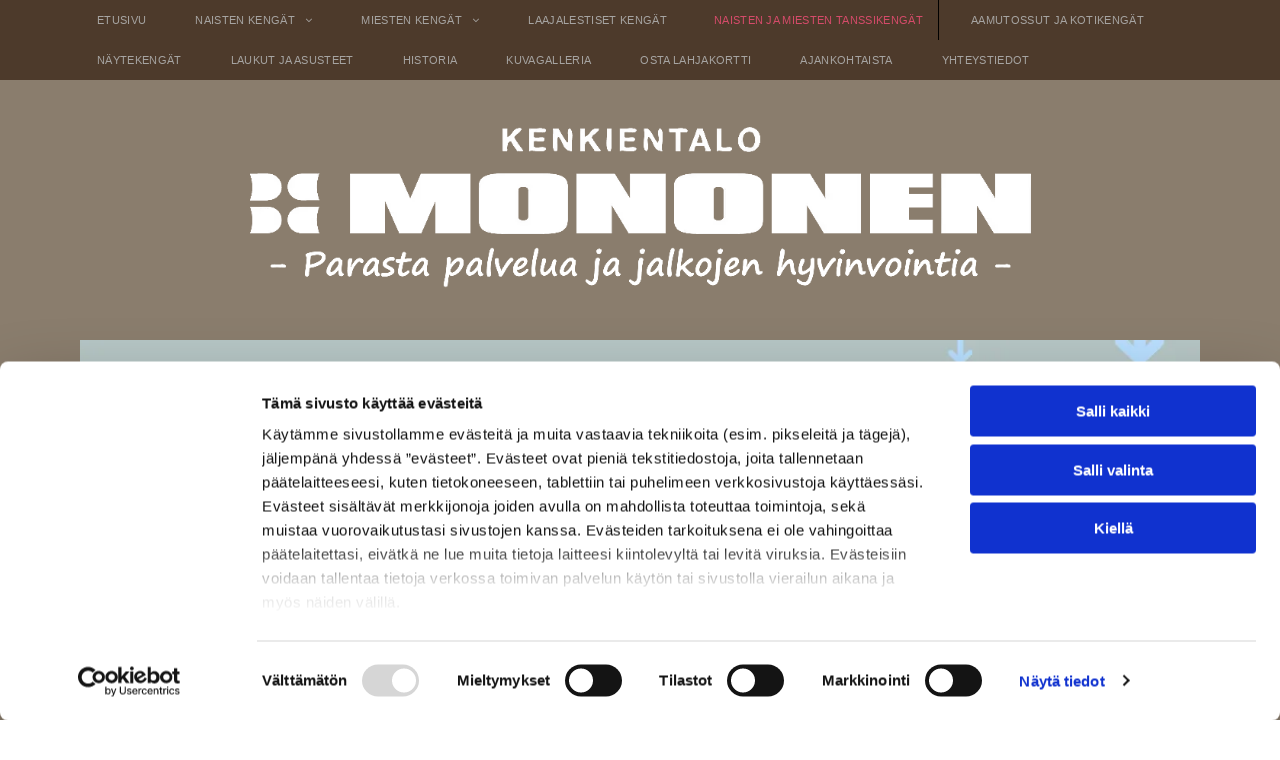

--- FILE ---
content_type: text/html;charset=utf-8
request_url: https://www.kenkientalomononen.fi/naisten-ja-miesten-tanssikengaet
body_size: 44094
content:
<!doctype html >
<html xmlns="http://www.w3.org/1999/xhtml" lang="fi"
      class="">
<head>
    <meta charset="utf-8">
    




































<script type="text/javascript">
    window._currentDevice = 'desktop';
    window.Parameters = window.Parameters || {
        HomeUrl: 'https://www.kenkientalomononen.fi/',
        AccountUUID: '33b9ab6d201a4285b766419960a94367',
        SystemID: 'EU_PRODUCTION',
        SiteAlias: '585363bc922947ef97e2fada583854d8',
        SiteType: atob('RFVEQU9ORQ=='),
        PublicationDate: 'Fri Jan 30 13:43:18 UTC 2026',
        ExternalUid: '163222',
        IsSiteMultilingual: false,
        InitialPostAlias: '',
        InitialPostPageUuid: '',
        InitialDynamicItem: '',
        DynamicPageInfo: {
            isDynamicPage: false,
            base64JsonRowData: 'null',
        },
        InitialPageAlias: 'naisten-ja-miesten-tanssikengaet',
        InitialPageUuid: 'f5ac8107a4704982a6512477ae3d8013',
        InitialPageId: '35577557',
        InitialEncodedPageAlias: 'bmFpc3Rlbi1qYS1taWVzdGVuLXRhbnNzaWtlbmdhZXQ=',
        InitialHeaderUuid: '0200a555d940490785f3a1e08a436ab0',
        CurrentPageUrl: '',
        IsCurrentHomePage: false,
        AllowAjax: false,
        AfterAjaxCommand: null,
        HomeLinkText: 'Back To Home',
        UseGalleryModule: false,
        CurrentThemeName: 'Layout Theme',
        ThemeVersion: '500000',
        DefaultPageAlias: '',
        RemoveDID: true,
        WidgetStyleID: null,
        IsHeaderFixed: false,
        IsHeaderSkinny: false,
        IsBfs: true,
        StorePageAlias: 'null',
        StorePagesUrls: 'e30=',
        IsNewStore: 'false',
        StorePath: '',
        StoreId: 'null',
        StoreVersion: 0,
        StoreBaseUrl: '',
        StoreCleanUrl: true,
        StoreDisableScrolling: true,
        IsStoreSuspended: false,
        HasCustomDomain: true,
        SimpleSite: false,
        showCookieNotification: false,
        cookiesNotificationMarkup: 'null',
        translatedPageUrl: '',
        isFastMigrationSite: false,
        sidebarPosition: 'NA',
        currentLanguage: 'fi',
        currentLocale: 'fi',
        NavItems: '{}',
        errors: {
            general: 'There was an error connecting to the page.<br/> Make sure you are not offline.',
            password: 'Incorrect name/password combination',
            tryAgain: 'Try again'
        },
        NavigationAreaParams: {
            ShowBackToHomeOnInnerPages: true,
            NavbarSize: -1,
            NavbarLiveHomePage: 'https://www.kenkientalomononen.fi/',
            BlockContainerSelector: '.dmBody',
            NavbarSelector: '#dmNav:has(a)',
            SubNavbarSelector: '#subnav_main'
        },
        hasCustomCode: true,
        planID: '4502',
        customTemplateId: 'null',
        siteTemplateId: 'null',
        productId: 'DM_DIRECT',
        disableTracking: false,
        pageType: 'FROM_SCRATCH',
        isRuntimeServer: true,
        isInEditor: false,
        hasNativeStore: false,
        defaultLang: 'fi',
        hamburgerMigration: null,
        isFlexSite: true
    };

    window.Parameters.LayoutID = {};
    window.Parameters.LayoutID[window._currentDevice] = 30;
    window.Parameters.LayoutVariationID = {};
    window.Parameters.LayoutVariationID[window._currentDevice] = 5;
</script>





















<!-- Injecting site-wide to the head -->




<!-- End Injecting site-wide to the head -->

<!-- Inject secured cdn script -->


<!-- ========= Meta Tags ========= -->
<!-- PWA settings -->
<script>
    function toHash(str) {
        var hash = 5381, i = str.length;
        while (i) {
            hash = hash * 33 ^ str.charCodeAt(--i)
        }
        return hash >>> 0
    }
</script>
<script>
    (function (global) {
    //const cacheKey = global.cacheKey;
    const isOffline = 'onLine' in navigator && navigator.onLine === false;
    const hasServiceWorkerSupport = 'serviceWorker' in navigator;
    if (isOffline) {
        console.log('offline mode');
    }
    if (!hasServiceWorkerSupport) {
        console.log('service worker is not supported');
    }
    if (hasServiceWorkerSupport && !isOffline) {
        window.addEventListener('load', function () {
            const serviceWorkerPath = '/runtime-service-worker.js?v=3';
            navigator.serviceWorker
                .register(serviceWorkerPath, { scope: './' })
                .then(
                    function (registration) {
                        // Registration was successful
                        console.log(
                            'ServiceWorker registration successful with scope: ',
                            registration.scope
                        );
                    },
                    function (err) {
                        // registration failed :(
                        console.log('ServiceWorker registration failed: ', err);
                    }
                )
                .catch(function (err) {
                    console.log(err);
                });
        });

        // helper function to refresh the page
        var refreshPage = (function () {
            var refreshing;
            return function () {
                if (refreshing) return;
                // prevent multiple refreshes
                var refreshkey = 'refreshed' + location.href;
                var prevRefresh = localStorage.getItem(refreshkey);
                if (prevRefresh) {
                    localStorage.removeItem(refreshkey);
                    if (Date.now() - prevRefresh < 30000) {
                        return; // dont go into a refresh loop
                    }
                }
                refreshing = true;
                localStorage.setItem(refreshkey, Date.now());
                console.log('refereshing page');
                window.location.reload();
            };
        })();

        function messageServiceWorker(data) {
            return new Promise(function (resolve, reject) {
                if (navigator.serviceWorker.controller) {
                    var worker = navigator.serviceWorker.controller;
                    var messageChannel = new MessageChannel();
                    messageChannel.port1.onmessage = replyHandler;
                    worker.postMessage(data, [messageChannel.port2]);
                    function replyHandler(event) {
                        resolve(event.data);
                    }
                } else {
                    resolve();
                }
            });
        }
    }
})(window);
</script>
<!-- Add manifest -->
<link rel="manifest" href="/manifest.json">
<!-- Tell the browser it's a PWA -->
<meta name="mobile-web-app-capable" content="yes">
<!-- Tell iOS it's a PWA -->
<meta name="apple-mobile-web-app-capable" content="yes">
<!-- End PWA settings -->



<link rel="canonical" href="https://www.kenkientalomononen.fi/naisten-ja-miesten-tanssikengaet">

<meta id="view" name="viewport" content="initial-scale=1, minimum-scale=1, maximum-scale=5, viewport-fit=cover">
<meta name="apple-mobile-web-app-capable" content="yes">

<!--Add favorites icons-->

<link rel="apple-touch-icon"
      href="https://de.cdn-website.com/585363bc922947ef97e2fada583854d8/dms3rep/multi/favicon+%2851%29+%281%29.png"/>

<link rel="icon" type="image/x-icon" href="https://de.cdn-website.com/585363bc922947ef97e2fada583854d8/site_favicon_16_1742957731813.ico"/>

<!-- End favorite icons -->
<link rel="preconnect" href="https://le-de.cdn-website.com/"/>



<!-- render the required CSS and JS in the head section -->
<script id='d-js-dmapi'>
    window.SystemID = 'EU_PRODUCTION';

    if (!window.dmAPI) {
        window.dmAPI = {
            registerExternalRuntimeComponent: function () {
            },
            getCurrentDeviceType: function () {
                return window._currentDevice;
            },
            runOnReady: (ns, fn) => {
                const safeFn = dmAPI.toSafeFn(fn);
                ns = ns || 'global_' + Math.random().toString(36).slice(2, 11);
                const eventName = 'afterAjax.' + ns;

                if (document.readyState === 'complete') {
                    $.DM.events.off(eventName).on(eventName, safeFn);
                    setTimeout(function () {
                        safeFn({
                            isAjax: false,
                        });
                    }, 0);
                } else {
                    window?.waitForDeferred?.('dmAjax', () => {
                        $.DM.events.off(eventName).on(eventName, safeFn);
                        safeFn({
                            isAjax: false,
                        });
                    });
                }
            },
            toSafeFn: (fn) => {
                if (fn?.safe) {
                    return fn;
                }
                const safeFn = function (...args) {
                    try {
                        return fn?.apply(null, args);
                    } catch (e) {
                        console.log('function failed ' + e.message);
                    }
                };
                safeFn.safe = true;
                return safeFn;
            }
        };
    }

    if (!window.requestIdleCallback) {
        window.requestIdleCallback = function (fn) {
            setTimeout(fn, 0);
        }
    }
</script>

<!-- loadCSS function header.jsp-->






<script id="d-js-load-css">
/**
 * There are a few <link> tags with CSS resource in them that are preloaded in the page
 * in each of those there is a "onload" handler which invokes the loadCSS callback
 * defined here.
 * We are monitoring 3 main CSS files - the runtime, the global and the page.
 * When each load we check to see if we can append them all in a batch. If threre
 * is no page css (which may happen on inner pages) then we do not wait for it
 */
(function () {
  let cssLinks = {};
  function loadCssLink(link) {
    link.onload = null;
    link.rel = "stylesheet";
    link.type = "text/css";
  }
  
    function checkCss() {
      const pageCssLink = document.querySelector("[id*='CssLink']");
      const widgetCssLink = document.querySelector("[id*='widgetCSS']");

        if (cssLinks && cssLinks.runtime && cssLinks.global && (!pageCssLink || cssLinks.page) && (!widgetCssLink || cssLinks.widget)) {
            const storedRuntimeCssLink = cssLinks.runtime;
            const storedPageCssLink = cssLinks.page;
            const storedGlobalCssLink = cssLinks.global;
            const storedWidgetCssLink = cssLinks.widget;

            storedGlobalCssLink.disabled = true;
            loadCssLink(storedGlobalCssLink);

            if (storedPageCssLink) {
                storedPageCssLink.disabled = true;
                loadCssLink(storedPageCssLink);
            }

            if(storedWidgetCssLink) {
                storedWidgetCssLink.disabled = true;
                loadCssLink(storedWidgetCssLink);
            }

            storedRuntimeCssLink.disabled = true;
            loadCssLink(storedRuntimeCssLink);

            requestAnimationFrame(() => {
                setTimeout(() => {
                    storedRuntimeCssLink.disabled = false;
                    storedGlobalCssLink.disabled = false;
                    if (storedPageCssLink) {
                      storedPageCssLink.disabled = false;
                    }
                    if (storedWidgetCssLink) {
                      storedWidgetCssLink.disabled = false;
                    }
                    // (SUP-4179) Clear the accumulated cssLinks only when we're
                    // sure that the document has finished loading and the document 
                    // has been parsed.
                    if(document.readyState === 'interactive') {
                      cssLinks = null;
                    }
                }, 0);
            });
        }
    }
  

  function loadCSS(link) {
    try {
      var urlParams = new URLSearchParams(window.location.search);
      var noCSS = !!urlParams.get("nocss");
      var cssTimeout = urlParams.get("cssTimeout") || 0;

      if (noCSS) {
        return;
      }
      if (link.href && link.href.includes("d-css-runtime")) {
        cssLinks.runtime = link;
        checkCss();
      } else if (link.id === "siteGlobalCss") {
        cssLinks.global = link;
        checkCss();
      } 
      
      else if (link.id && link.id.includes("CssLink")) {
        cssLinks.page = link;
        checkCss();
      } else if (link.id && link.id.includes("widgetCSS")) {
        cssLinks.widget = link;
        checkCss();
      }
      
      else {
        requestIdleCallback(function () {
          window.setTimeout(function () {
            loadCssLink(link);
          }, parseInt(cssTimeout, 10));
        });
      }
    } catch (e) {
      throw e
    }
  }
  window.loadCSS = window.loadCSS || loadCSS;
})();
</script>



<script data-role="deferred-init" type="text/javascript">
    /* usage: window.getDeferred(<deferred name>).resolve() or window.getDeferred(<deferred name>).promise.then(...)*/
    function Def() {
        this.promise = new Promise((function (a, b) {
            this.resolve = a, this.reject = b
        }).bind(this))
    }

    const defs = {};
    window.getDeferred = function (a) {
        return null == defs[a] && (defs[a] = new Def), defs[a]
    }
    window.waitForDeferred = function (b, a, c) {
        let d = window?.getDeferred?.(b);
        d
            ? d.promise.then(a)
            : c && ["complete", "interactive"].includes(document.readyState)
                ? setTimeout(a, 1)
                : c
                    ? document.addEventListener("DOMContentLoaded", a)
                    : console.error(`Deferred  does not exist`);
    };
</script>
<style id="forceCssIncludes">
    /* This file is auto-generated from a `scss` file with the same name */

.videobgwrapper{overflow:hidden;position:absolute;z-index:0;width:100%;height:100%;top:0;left:0;pointer-events:none;border-radius:inherit}.videobgframe{position:absolute;width:101%;height:100%;top:50%;left:50%;transform:translateY(-50%) translateX(-50%);object-fit:fill}#dm video.videobgframe{margin:0}@media (max-width:767px){.dmRoot .dmPhotoGallery.newPhotoGallery:not(.photo-gallery-done){min-height:80vh}}@media (min-width:1025px){.dmRoot .dmPhotoGallery.newPhotoGallery:not(.photo-gallery-done){min-height:45vh}}@media (min-width:768px) and (max-width:1024px){.responsiveTablet .dmPhotoGallery.newPhotoGallery:not(.photo-gallery-done){min-height:45vh}}#dm [data-show-on-page-only]{display:none!important}#dmRoot div.stickyHeaderFix div.site_content{margin-top:0!important}#dmRoot div.stickyHeaderFix div.hamburger-header-container{position:relative}
    

</style>
<style id="cssVariables" type="text/css">
    :root {
  --color_1: rgba(166, 164, 162, 1);
  --color_10: rgba(0, 0, 0, 1);
  --color_11: rgba(253, 185, 108, 1);
  --color_2: rgba(213, 75, 106, 1);
  --color_3: rgba(250, 249, 249, 1);
  --color_4: rgba(87, 213, 75, 1);
  --color_5: rgba(255,255,255,1);
  --color_6: rgba(138, 138, 138, 1);
  --color_7: rgba(97, 96, 95, 1);
  --color_8: rgba(237, 201, 238, 1);
  --color_9: rgba(218, 33, 33, 1);
  --max-content-width_1: 1200px;
}
</style>























<!-- Google Fonts Include -->













<!-- loadCSS function fonts.jsp-->



<link type="text/css" rel="stylesheet" href="https://de.cdn-website.com/fonts/css2?family=Duru+Sans:ital,wght@0,400&family=ABeeZee:ital,wght@0,400;1,400&family=PT+Sans:ital,wght@0,400;0,700;1,400;1,700&family=Fauna+One:ital,wght@0,400&amp;subset=latin-ext&amp;display=swap"  />





<!-- RT CSS Include d-css-runtime-flex-->
<link rel="stylesheet" type="text/css" href="https://static.cdn-website.com/mnlt/production/6138/_dm/s/rt/dist/css/d-css-runtime-flex.min.css" />

<!-- End of RT CSS Include -->

<link type="text/css" rel="stylesheet" href="https://de.cdn-website.com/WIDGET_CSS/04ed68649639e193c9591bbb5a70fbd6.css" id="widgetCSS" />

<!-- Support `img` size attributes -->
<style>img[width][height] {
  height: auto;
}</style>

<!-- Support showing sticky element on page only -->
<style>
  body[data-page-alias="naisten-ja-miesten-tanssikengaet"] #dm [data-show-on-page-only="naisten-ja-miesten-tanssikengaet"] {
    display: block !important;
  }
</style>

<!-- This is populated in Ajax navigation -->
<style id="pageAdditionalWidgetsCss" type="text/css">
</style>




<!-- Site CSS -->
<link type="text/css" rel="stylesheet" href="https://de.cdn-website.com/585363bc922947ef97e2fada583854d8/files/585363bc922947ef97e2fada583854d8_1.min.css?v=83" id="siteGlobalCss" />



<style id="customWidgetStyle" type="text/css">
    
</style>
<style id="innerPagesStyle" type="text/css">
    
</style>


<style
        id="additionalGlobalCss" type="text/css"
>
</style>

<style id="pagestyle" type="text/css">
    @media all {
  *#dm .dmInner nav.u_1998592992 { color:white !important; }

  *#dm .dmInner *.u_undefined { display:none !important; }

  *#dm .dmInner *.u_1266346210 { display:block !important; }

  *#dm .dmInner *.u_1975775756 { display:none !important; }

  *#dm .dmInner *.u_1467177867 { display:block !important; }

  *#dm .dmInner *.u_1032687012 { display:none !important; }

  *#dm .dmInner *.u_1447918738 { display:none !important; }

  *#dm .dmInner *.u_1422874814 { display:block !important; }

  *#dm .dmInner *.u_1987131931 { display:none !important; }

  *#dm .dmInner *.u_1409346732 { display:none !important; }

  *#dm .dmInner *.u_1997759426 { display:block !important; }

  *#dm .dmInner *.u_1351606836 { display:none !important; }

  *#dm .dmInner *.u_1210257908 { display:none !important; }

  *#dm .dmInner *.u_1070908547 { display:block !important; }

  *#dm .dmInner *.u_1729278250 { display:none !important; }

  *#dm .dmInner *.u_1953233986 { display:none !important; }

  *#dm .dmInner *.u_1868999603 { display:block !important; }

  *#dm .dmInner *.u_1524760209 { display:none !important; }

  *#dm .dmInner *.u_1622030765 { display:none !important; }

  *#dm .dmInner *.u_1094414510 { display:block !important; }

  *#dm .dmInner *.u_1958158542 { display:none !important; }

  *#dm .dmInner *.u_1627705568 { display:none !important; }

  *#dm .dmInner *.u_1568154270 { display:block !important; }

  *#dm .dmInner *.u_1886032645 { display:none !important; }

  *#dm .dmInner *.u_1682277890 { display:none !important; }

  *#dm .dmInner *.u_1753411773 { display:block !important; }

  *#dm .dmInner *.u_1183504792 { display:none !important; }

  *#dm .dmInner *.u_1693192687 { display:none !important; }

  *#dm .dmInner *.u_1641680483 { display:block !important; }

  *#dm .dmInner *.u_1418973567 { display:none !important; }

  *#dm .dmInner *.u_1911712350 { display:none !important; }

  *#dm .dmInner *.u_1704524634 { display:block !important; }

  *#dm .dmInner *.u_1333440037 { display:none !important; }

  *#dm .dmInner *.u_1134815781 { display:none !important; }

  *#dm .dmInner *.u_1090716894 { display:block !important; }

  *#dm .dmInner *.u_1326525245 { display:none !important; }

  *#dm .dmInner *.u_1909133514 { display:none !important; }

  *#dm .dmInner *.u_1471974629 { display:block !important; }

  *#dm .dmInner *.u_1564427588 { display:none !important; }

  *#dm .dmInner *.u_1776529743 { display:none !important; }

  *#dm .dmInner *.u_1716611761 { display:block !important; }

  *#dm .dmInner *.u_1411249469 { display:none !important; }

  *#dm .dmInner *.u_1419171013 { display:none !important; }

  *#dm .dmInner *.u_1801388955 { display:block !important; }

  *#dm .dmInner *.u_1452328164 { display:none !important; }

  *#dm .dmInner *.u_1860149955 { display:none !important; }

  *#dm .dmInner *.u_1220355615 { display:block !important; }

  *#dm .dmInner *.u_1579920345 { display:none !important; }

  *#dm .dmInner *.u_1030188465 { display:none !important; }

  *#dm .dmInner *.u_1804215394 { display:block !important; }

  *#dm .dmInner *.u_1385254230 { display:none !important; }

  *#dm .dmInner *.u_1650216533 { display:none !important; }

  *#dm .dmInner *.u_1473912591 { display:block !important; }

  *#dm .dmInner *.u_1565887778 { display:none !important; }

  *#dm .dmInner *.u_1496527229 { display:none !important; }

  *#dm .dmInner *.u_1384333661 { display:block !important; }

  *#dm .dmInner *.u_1628378372 { display:none !important; }

  *#dm .dmInner *.u_1372304488 { display:none !important; }

  *#dm .dmInner *.u_1718497338 { display:block !important; }

  *#dm .dmInner *.u_1662051690 { display:none !important; }

  *#dm .dmInner *.u_1546683558 { display:none !important; }

  *#dm .dmInner *.u_1396538177 { display:block !important; }

  *#dm .dmInner *.u_1131628324 { display:none !important; }

  *#dm .dmInner *.u_1005929559 { display:none !important; }

  *#dm .dmInner *.u_1510972877 { display:block !important; }

  *#dm .dmInner *.u_1910775190 { display:none !important; }

  *#dm .dmInner *.u_1631668585 { display:none !important; }

  *#dm .dmInner *.u_1436372118 { display:block !important; }

  *#dm .dmInner *.u_1591927572 { display:none !important; }

  *#dm .dmInner *.u_1676916246 { display:none !important; }

  *#dm .dmInner *.u_1243178650 { display:block !important; }

  *#dm .dmInner *.u_1140828799 { display:none !important; }

  *#dm .dmInner *.u_1524731387 { display:none !important; }

  *#dm .dmInner *.u_1881453701 { display:block !important; }

  *#dm .dmInner *.u_1884587579 { display:none !important; }

  *#dm .dmInner *.u_1833625233 { display:none !important; }

  *#dm .dmInner *.u_1417015200 { display:block !important; }

  *#dm .dmInner *.u_1878177451 { display:none !important; }

  *#dm .dmInner *.u_1890460628 { display:none !important; }

  *#dm .dmInner *.u_1768512181 { display:block !important; }

  *#dm .dmInner *.u_1454066323 { display:none !important; }

  *#dm .dmInner *.u_1511124251 { display:none !important; }

  *#dm .dmInner *.u_1436333045 { display:block !important; }

  *#dm .dmInner *.u_1768410810 { display:none !important; }

  *#dm .dmInner *.u_1945794847 { display:none !important; }

  *#dm .dmInner *.u_1627476058 { display:block !important; }

  *#dm .dmInner *.u_1250257184 { display:none !important; }

  *#dm .dmInner *.u_1433188975 { display:none !important; }

  *#dm .dmInner *.u_1455411642 { display:block !important; }

  *#dm .dmInner *.u_1573874695 { display:none !important; }

  *#dm .dmInner *.u_1692302564 { display:none !important; }

  *#dm .dmInner *.u_1059015390 { display:block !important; }

  *#dm .dmInner *.u_1753652495 { display:none !important; }

  *#dm .dmInner *.u_1095940667 { display:none !important; }

  *#dm .dmInner *.u_1331557017 { display:block !important; }

  *#dm .dmInner *.u_1392884103 { display:none !important; }

  *#dm .dmInner *.u_1385199211 { display:none !important; }

  *#dm .dmInner *.u_1312212956 { display:block !important; }

  *#dm .dmInner *.u_1772269776 { display:none !important; }

  *#dm .dmInner *.u_1916991003 { display:none !important; }

  *#dm .dmInner *.u_1831981346 { display:block !important; }

  *#dm .dmInner *.u_1611843852 { display:none !important; }

  *#dm .dmInner *.u_1664608247 { display:none !important; }

  *#dm .dmInner *.u_1048559680 { display:block !important; }

  *#dm .dmInner *.u_1748001894 { display:none !important; }

  *#dm .dmInner *.u_1858121622 { display:none !important; }

  *#dm .dmInner *.u_1018472640 { display:block !important; }

  *#dm .dmInner *.u_1206994293 { display:none !important; }

  *#dm .dmInner *.u_1355273611 { display:none !important; }

  *#dm .dmInner *.u_1155002684 { display:block !important; }

  *#dm .dmInner *.u_1577274624 { display:none !important; }

  *#dm .dmInner *.u_1595165037 { display:none !important; }

  *#dm .dmInner *.u_1351545817 { display:block !important; }

  *#dm .dmInner *.u_1176788813 { display:none !important; }

  *#dm .dmInner *.u_1571529372 { display:none !important; }

  *#dm .dmInner *.u_1537658949 { display:block !important; }

  *#dm .dmInner *.u_1964087326 { display:none !important; }

  *#dm .dmInner *.u_1149903846 { display:none !important; }

  *#dm .dmInner *.u_1080073091 { display:block !important; }

  *#dm .dmInner *.u_1029238073 { display:none !important; }

  *#dm .dmInner *.u_1598882404 { display:none !important; }

  *#dm .dmInner *.u_1252927518 { display:block !important; }

  *#dm .dmInner *.u_1694231668 { display:none !important; }

  *#dm .dmInner *.u_1694109320 { display:none !important; }

  *#dm .dmInner *.u_1152544614 { display:block !important; }

  *#dm .dmInner *.u_1679227545 { display:none !important; }

  *#dm .dmInner *.u_1486512490 { display:none !important; }

  *#dm .dmInner *.u_1370688005 { display:block !important; }

  *#dm .dmInner *.u_1863127057 { display:none !important; }

  *#dm .dmInner *.u_1919388452 { display:none !important; }

  *#dm .dmInner *.u_1150178576 { display:block !important; }

  *#dm .dmInner *.u_1320585721 { display:none !important; }

  *#dm .dmInner *.u_1247366846 { display:none !important; }

  *#dm .dmInner *.u_1439555106 { display:block !important; }

  *#dm .dmInner *.u_1776678765 { display:none !important; }

  *#dm .dmInner *.u_1588849670 { display:none !important; }

  *#dm .dmInner *.u_1225545852 { display:block !important; }

  *#dm .dmInner *.u_1784790538 { display:none !important; }

  *#dm .dmInner *.u_1783716717 { display:none !important; }

  *#dm .dmInner *.u_1033303218 { display:block !important; }

  *#dm .dmInner *.u_1711520174 { display:none !important; }

  *#dm .dmInner *.u_1145356660 { display:none !important; }

  *#dm .dmInner *.u_1811111817 { display:block !important; }

  *#dm .dmInner *.u_1787893797 { display:none !important; }

  *#dm .dmInner *.u_1313788884 { display:none !important; }

  *#dm .dmInner *.u_1738240090 { display:block !important; }

  *#dm .dmInner *.u_1645378316 { display:none !important; }

  *#dm .dmInner *.u_1493932078 { display:none !important; }

  *#dm .dmInner *.u_1124992976 { display:block !important; }

  *#dm .dmInner *.u_1674421613 { display:none !important; }

  *#dm .dmInner *.u_1881018297 { display:none !important; }

  *#dm .dmInner *.u_1486958854 { display:block !important; }

  *#dm .dmInner *.u_1967766895 { display:none !important; }

  *#dm .dmInner *.u_1107361077 { display:none !important; }

  *#dm .dmInner *.u_1800206669 { display:block !important; }

  *#dm .dmInner *.u_1417955787 { display:none !important; }

  *#dm .dmInner *.u_1047223664 { display:none !important; }

  *#dm .dmInner *.u_1091809957 { display:block !important; }

  *#dm .dmInner *.u_1820743637 { display:none !important; }

  *#dm .dmInner *.u_1653487449 { display:none !important; }

  *#dm .dmInner *.u_1968213327 { display:block !important; }

  *#dm .dmInner *.u_1709736060 { display:none !important; }

  *#dm .dmInner *.u_1406635350 { display:none !important; }

  *#dm .dmInner *.u_1310843351 { display:block !important; }

  *#dm .dmInner *.u_1706795958 { display:none !important; }

  *#dm .dmInner *.u_1913429250 { display:none !important; }

  *#dm .dmInner *.u_1466525058 { display:block !important; }

  *#dm .dmInner *.u_1895416910 { display:none !important; }

  *#dm .dmInner *.u_1875149768 { display:none !important; }

  *#dm .dmInner *.u_1877398653 { display:block !important; }

  *#dm .dmInner *.u_1190421049 { display:none !important; }

  *#dm .dmInner *.u_1932294577 { display:none !important; }

  *#dm .dmInner *.u_1932527449 { display:block !important; }

  *#dm .dmInner *.u_1971890557 { display:none !important; }

  *#dm .dmInner *.u_1760092447 { display:none !important; }

  *#dm .dmInner *.u_1796909528 { display:block !important; }

  *#dm .dmInner *.u_1875852081 { display:none !important; }

  *#dm .dmInner *.u_1389107521 { display:none !important; }

  *#dm .dmInner *.u_1883734777 { display:block !important; }

  *#dm .dmInner *.u_1175714834 { display:none !important; }

  *#dm .dmInner *.u_1215930198 { display:none !important; }

  *#dm .dmInner *.u_1162041925 { display:block !important; }

  *#dm .dmInner *.u_1759468225 { display:none !important; }

  *#dm .dmInner *.u_1105955612 { display:none !important; }

  *#dm .dmInner *.u_1250711569 { display:block !important; }

  *#dm .dmInner *.u_1143515611 { display:none !important; }

  *#dm .dmInner *.u_1270987750 { display:none !important; }

  *#dm .dmInner *.u_1254182478 { display:block !important; }

  *#dm .dmInner *.u_1732570353 { display:none !important; }

  *#dm .dmInner *.u_1124722750 { display:none !important; }

  *#dm .dmInner *.u_1705173703 { display:block !important; }

  *#dm .dmInner *.u_1055971553 { display:none !important; }

  *#dm .dmInner *.u_1671818629 { display:none !important; }

  *#dm .dmInner *.u_1875916976 { display:block !important; }

  *#dm .dmInner *.u_1868193467 { display:none !important; }

  *#dm .dmInner *.u_1428309270 { display:none !important; }

  *#dm .dmInner *.u_1452897908 { display:block !important; }

  *#dm .dmInner *.u_1854420928 { display:none !important; }

  *#dm .dmInner *.u_1646600289 { display:none !important; }

  *#dm .dmInner *.u_1907234536 { display:block !important; }

  *#dm .dmInner *.u_1030024368 { display:none !important; }

  *#dm .dmInner *.u_1363938204 { display:none !important; }

  *#dm .dmInner *.u_1109766228 { display:block !important; }

  *#dm .dmInner *.u_1553220322 { display:none !important; }

  *#dm .dmInner *.u_1759211568 { display:none !important; }

  *#dm .dmInner *.u_1988541760 { display:block !important; }

  *#dm .dmInner *.u_1530788069 { display:none !important; }

  *#dm .dmInner *.u_1117461077 { display:none !important; }

  *#dm .dmInner *.u_1917734354 { display:block !important; }

  *#dm .dmInner *.u_1982659820 { display:none !important; }

  *#dm .dmInner *.u_1673809676 { display:none !important; }

  *#dm .dmInner *.u_1718573373 { display:block !important; }

  *#dm .dmInner *.u_1547392885 { display:none !important; }

  *#dm .dmInner *.u_1035524092 { display:none !important; }

  *#dm .dmInner *.u_1640278698 { display:block !important; }

  *#dm .dmInner *.u_1062239148 { display:none !important; }

  *#dm .dmInner *.u_1875352666 { display:none !important; }

  *#dm .dmInner *.u_1619412724 { display:block !important; }

  *#dm .dmInner *.u_1924559771 { display:none !important; }

  *#dm .dmInner *.u_1412455793 { display:none !important; }

  *#dm .dmInner *.u_1313893555 { display:block !important; }

  *#dm .dmInner *.u_1123771742 { display:none !important; }

  *#dm .dmInner *.u_1969340113 { display:none !important; }

  *#dm .dmInner *.u_1110652956 { display:block !important; }

  *#dm .dmInner *.u_1133968804 { display:none !important; }

  *#dm .dmInner *.u_1893122128 { display:none !important; }

  *#dm .dmInner *.u_1409891766 { display:block !important; }

  *#dm .dmInner *.u_1721772216 { display:none !important; }

  *#dm .dmInner *.u_1658741060 { display:none !important; }

  *#dm .dmInner *.u_1089322390 { display:block !important; }

  *#dm .dmInner *.u_1944617457 { display:none !important; }

  *#dm .dmInner *.u_1401418372 { display:none !important; }

  *#dm .dmInner *.u_1863786711 { display:block !important; }

  *#dm .dmInner *.u_1420569272 { display:none !important; }

  *#dm .dmInner *.u_1821405521 { display:none !important; }

  *#dm .dmInner *.u_1113808291 { display:block !important; }

  *#dm .dmInner *.u_1524146415 { display:none !important; }

  *#dm .dmInner *.u_1605091896 { display:none !important; }

  *#dm .dmInner *.u_1195096498 { display:block !important; }

  *#dm .dmInner *.u_1667474296 { display:none !important; }

  *#dm .dmInner *.u_1245293239 { display:none !important; }

  *#dm .dmInner *.u_1989660546 { display:block !important; }

  *#dm .dmInner *.u_1526445270 { display:none !important; }

  *#dm .dmInner *.u_1638968799 { display:none !important; }

  *#dm .dmInner *.u_1733827631 { display:block !important; }

  *#dm .dmInner *.u_1177247834 { display:none !important; }

  *#dm .dmInner *.u_1117197719 { display:none !important; }

  *#dm .dmInner *.u_1769723765 { display:block !important; }

  *#dm .dmInner *.u_1362351229 { display:none !important; }

  *#dm .dmInner *.u_1198314163 { display:none !important; }

  *#dm .dmInner *.u_1828908195 { display:block !important; }

  *#dm .dmInner *.u_1901370616 { display:none !important; }

  *#dm .dmInner *.u_1782932729 { display:none !important; }

  *#dm .dmInner *.u_1694630450 { display:block !important; }

  *#dm .dmInner *.u_1594104026 { display:none !important; }

  *#dm .dmInner *.u_1256140899 { display:none !important; }

  *#dm .dmInner *.u_1586329253 { display:block !important; }

  *#dm .dmInner *.u_1054535761 { display:none !important; }

  *#dm .dmInner *.u_1467676266 { display:none !important; }

  *#dm .dmInner *.u_1524243982 { display:block !important; }

  *#dm .dmInner *.u_1790095571 { display:none !important; }

  *#dm .dmInner *.u_1257788831 { display:none !important; }

  *#dm .dmInner *.u_1783885577 { display:block !important; }

  *#dm .dmInner *.u_1447323997 { display:none !important; }

  *#dm .dmInner *.u_1117734807 { display:none !important; }

  *#dm .dmInner *.u_1336920181 { display:block !important; }

  *#dm .dmInner *.u_1066929167 { display:none !important; }

  *#dm .dmInner *.u_1978588154 { display:none !important; }

  *#dm .dmInner *.u_1493267966 { display:block !important; }

  *#dm .dmInner *.u_1569274544 { display:none !important; }

  *#dm .dmInner *.u_1053899760 { display:none !important; }

  *#dm .dmInner *.u_1866806641 { display:block !important; }

  *#dm .dmInner *.u_1451755773 { display:none !important; }

  *#dm .dmInner *.u_1143245772 { display:none !important; }

  *#dm .dmInner *.u_1560922081 { display:block !important; }

  *#dm .dmInner *.u_1181085186 { display:none !important; }

  *#dm .dmInner *.u_1874392748 { display:none !important; }

  *#dm .dmInner *.u_1529826575 { display:block !important; }

  *#dm .dmInner *.u_1485697105 { display:none !important; }

  *#dm .dmInner *.u_1583810524 { display:none !important; }

  *#dm .dmInner *.u_1821047724 { display:block !important; }

  *#dm .dmInner *.u_1689616906 { display:none !important; }

  *#dm .dmInner *.u_1112040453 { display:none !important; }

  *#dm .dmInner *.u_1676136791 { display:block !important; }

  *#dm .dmInner *.u_1305996907 { display:none !important; }

  *#dm .dmInner *.u_1066879414 { display:none !important; }

  *#dm .dmInner *.u_1452375270 { display:block !important; }

  *#dm .dmInner *.u_1239705185 { display:none !important; }

  *#dm .dmInner *.u_1055234012 { display:none !important; }

  *#dm .dmInner *.u_1338556385 { display:block !important; }

  *#dm .dmInner *.u_1719011566 { display:none !important; }

  *#dm .dmInner *.u_1055592421 { display:none !important; }

  *#dm .dmInner *.u_1877838442 { display:block !important; }

  *#dm .dmInner *.u_1453400549 { display:none !important; }

  *#dm .dmInner *.u_1979725175 { display:none !important; }

  *#dm .dmInner *.u_1838011633 { display:block !important; }

  *#dm .dmInner *.u_1330400841 { display:none !important; }

  *#dm .dmInner *.u_1412241089 { display:none !important; }

  *#dm .dmInner *.u_1032699360 { display:block !important; }

  *#dm .dmInner *.u_1540408821 { display:none !important; }

  *#dm .dmInner *.u_1691937543 { display:none !important; }

  *#dm .dmInner *.u_1788783789 { display:block !important; }

  *#dm .dmInner *.u_1816698390 { display:none !important; }

  *#dm .dmInner *.u_1867473202 { display:none !important; }

  *#dm .dmInner *.u_1313385006 { display:block !important; }

  *#dm .dmInner *.u_1798906644 { display:none !important; }

  *#dm .dmInner *.u_1248006631 { display:none !important; }

  *#dm .dmInner *.u_1269403896 { display:block !important; }

  *#dm .dmInner *.u_1420235036 { display:none !important; }

  *#dm .dmInner *.u_1313387796 { display:none !important; }

  *#dm .dmInner *.u_1693703354 { display:block !important; }

  *#dm .dmInner *.u_1553694332 { display:none !important; }

  *#dm .dmInner *.u_1573387526 { display:none !important; }

  *#dm .dmInner *.u_1121195465 { display:block !important; }

  *#dm .dmInner *.u_1340360072 { display:none !important; }

  *#dm .dmInner *.u_1022770004 { display:none !important; }

  *#dm .dmInner *.u_1206004753 { display:block !important; }

  *#dm .dmInner *.u_1657422387 { display:none !important; }

  *#dm .dmInner *.u_1827593624 { display:none !important; }

  *#dm .dmInner *.u_1168549445 { display:block !important; }

  *#dm .dmInner *.u_1066492557 { display:none !important; }

  *#dm .dmInner *.u_1412643816 { display:none !important; }

  *#dm .dmInner *.u_1198663701 { display:block !important; }

  *#dm .dmInner *.u_1086111565 { display:none !important; }

  *#dm .dmInner *.u_1673824994 { display:none !important; }

  *#dm .dmInner *.u_1129877344 { display:block !important; }

  *#dm .dmInner *.u_1862686929 { display:none !important; }

  *#dm .dmInner *.u_1746597397 { display:none !important; }

  *#dm .dmInner *.u_1403764914 { display:block !important; }

  *#dm .dmInner *.u_1652919355 { display:none !important; }

  *#dm .dmInner *.u_1244343100 { display:none !important; }

  *#dm .dmInner *.u_1792510973 { display:block !important; }

  *#dm .dmInner *.u_1154679454 { display:none !important; }

  *#dm .dmInner *.u_1477404259 { display:none !important; }

  *#dm .dmInner *.u_1167714390 { display:block !important; }

  *#dm .dmInner *.u_1309918617 { display:none !important; }

  *#dm .dmInner *.u_1096937850 { display:none !important; }

  *#dm .dmInner *.u_1837927435 { display:block !important; }

  *#dm .dmInner *.u_1176806953 { display:none !important; }

  *#dm .dmInner *.u_1050541855 { display:none !important; }

  *#dm .dmInner *.u_1205305525 { display:block !important; }

  *#dm .dmInner *.u_1046602936 { display:none !important; }

  *#dm .dmInner *.u_1629441292 { display:none !important; }

  *#dm .dmInner *.u_1214772174 { display:block !important; }

  *#dm .dmInner *.u_1513352102 { display:none !important; }

  *#dm .dmInner *.u_1559815172 { display:none !important; }

  *#dm .dmInner *.u_1753446309 { display:block !important; }

  *#dm .dmInner *.u_1364707011 { display:none !important; }

  *#dm .dmInner *.u_1996020612 { display:none !important; }

  *#dm .dmInner *.u_1038541061 { display:block !important; }

  *#dm .dmInner *.u_1212488735 { display:none !important; }

  *#dm .dmInner *.u_1990986839 { display:none !important; }

  *#dm .dmInner *.u_1105070167 { display:block !important; }

  *#dm .dmInner *.u_1590946753 { display:none !important; }

  *#dm .dmInner *.u_1230955252 { display:none !important; }

  *#dm .dmInner *.u_1563755649 { display:block !important; }

  *#dm .dmInner *.u_1626464772 { display:none !important; }

  *#dm .dmInner *.u_1109754088 { display:none !important; }

  *#dm .dmInner *.u_1279921136 { display:block !important; }

  *#dm .dmInner *.u_1664404431 { display:none !important; }

  *#dm .dmInner *.u_1607084614 { display:none !important; }

  *#dm .dmInner *.u_1664159986 { display:block !important; }

  *#dm .dmInner *.u_1056604198 { display:none !important; }

  *#dm .dmInner *.u_1131674965 { display:none !important; }

  *#dm .dmInner *.u_1584536476 { display:block !important; }

  *#dm .dmInner *.u_1307824636 { display:none !important; }

  *#dm .dmInner *.u_1050687412 { display:none !important; }

  *#dm .dmInner *.u_1594219989 { display:block !important; }

  *#dm .dmInner *.u_1970681054 { display:none !important; }

  *#dm .dmInner *.u_1306053135 { display:none !important; }

  *#dm .dmInner *.u_1027936857 { display:block !important; }

  *#dm .dmInner *.u_1588831943 { display:none !important; }

  *#dm .dmInner *.u_1620506246 { display:none !important; }

  *#dm .dmInner *.u_1724084292 { display:block !important; }

  *#dm .dmInner *.u_1606213281 { display:none !important; }

  *#dm .dmInner *.u_1610800853 { display:none !important; }

  *#dm .dmInner *.u_1442158689 { display:block !important; }

  *#dm .dmInner *.u_1760927274 { display:none !important; }

  *#dm .dmInner *.u_1346031165 { display:none !important; }

  *#dm .dmInner *.u_1053438272 { display:block !important; }

  *#dm .dmInner *.u_1335736158 { display:none !important; }

  *#dm .dmInner *.u_1908745161 { display:none !important; }

  *#dm .dmInner *.u_1807444639 { display:block !important; }

  *#dm .dmInner *.u_1223430577 { display:none !important; }

  *#dm .dmInner *.u_1277961970 { display:none !important; }

  *#dm .dmInner *.u_1592040917 { display:block !important; }

  *#dm .dmInner *.u_1754118228 { display:none !important; }

  *#dm .dmInner *.u_1955082234 { display:none !important; }

  *#dm .dmInner *.u_1299249142 { display:block !important; }

  *#dm .dmInner *.u_1074647788 { display:none !important; }

  *#dm .dmInner *.u_1247264310 { display:none !important; }

  *#dm .dmInner *.u_1126728344 { display:block !important; }

  *#dm .dmInner *.u_1158269820 { display:none !important; }

  *#dm .dmInner *.u_1275111571 { display:none !important; }

  *#dm .dmInner *.u_1062317035 { display:block !important; }

  *#dm .dmInner *.u_1796806084 { display:none !important; }

  *#dm .dmInner *.u_1875347029 { display:none !important; }

  *#dm .dmInner *.u_1601842294 { display:block !important; }

  *#dm .dmInner *.u_1223525780 { display:none !important; }

  *#dm .dmInner *.u_1676174647 { display:none !important; }

  *#dm .dmInner *.u_1687739957 { display:block !important; }

  *#dm .dmInner *.u_1837259224 { display:none !important; }

  *#dm .dmInner *.u_1226997971 { display:none !important; }

  *#dm .dmInner *.u_1831710452 { display:block !important; }

  *#dm .dmInner *.u_1493706794 { display:none !important; }

  *#dm .dmInner *.u_1196707916 { display:none !important; }

  *#dm .dmInner *.u_1489729243 { display:block !important; }

  *#dm .dmInner *.u_1833734359 { display:none !important; }

  *#dm .dmInner *.u_1879960561 { display:none !important; }

  *#dm .dmInner *.u_1356120165 { display:block !important; }

  *#dm .dmInner *.u_1897457424 { display:none !important; }

  *#dm .dmInner *.u_1900593997 { display:none !important; }

  *#dm .dmInner *.u_1402386408 { display:block !important; }

  *#dm .dmInner *.u_1684398314 { display:none !important; }

  *#dm .dmInner *.u_1549410785 { display:none !important; }

  *#dm .dmInner *.u_1721526129 { display:block !important; }

  *#dm .dmInner *.u_1546635508 { display:none !important; }

  *#dm .dmInner *.u_1588872982 { display:none !important; }

  *#dm .dmInner *.u_1059700439 { display:block !important; }

  *#dm .dmInner *.u_1544954935 { display:none !important; }

  *#dm .dmInner *.u_1896962081 { display:none !important; }

  *#dm .dmInner *.u_1499492393 { display:block !important; }

  *#dm .dmInner *.u_1659790222 { display:none !important; }

  *#dm .dmInner *.u_1529557533 { display:none !important; }

  *#dm .dmInner *.u_1829070691 { display:block !important; }

  *#dm .dmInner *.u_1619924170 { display:none !important; }

  *#dm .dmInner *.u_1561529190 { display:none !important; }

  *#dm .dmInner *.u_1067891769 { display:block !important; }

  *#dm .dmInner *.u_1917179960 { display:none !important; }

  *#dm .dmInner *.u_1218881637 { display:none !important; }

  *#dm .dmInner *.u_1110827924 { display:block !important; }

  *#dm .dmInner *.u_1995381482 { display:none !important; }

  *#dm .dmInner *.u_1696630158 { display:none !important; }

  *#dm .dmInner *.u_1299521377 { display:block !important; }

  *#dm .dmInner *.u_1442127682 { display:none !important; }

  *#dm .dmInner *.u_1440040690 { display:none !important; }

  *#dm .dmInner *.u_1504173443 { display:block !important; }

  *#dm .dmInner *.u_1240183889 { display:none !important; }

  *#dm .dmInner *.u_1647150304 { display:none !important; }

  *#dm .dmInner *.u_1353174354 { display:block !important; }

  *#dm .dmInner *.u_1387830852 { display:none !important; }

  *#dm .dmInner *.u_1424635947 { display:none !important; }

  *#dm .dmInner *.u_1109241251 { display:block !important; }

  *#dm .dmInner *.u_1842078272 { display:none !important; }

  *#dm .dmInner *.u_1020127679 { display:none !important; }

  *#dm .dmInner *.u_1469183969 { display:block !important; }

  *#dm .dmInner *.u_1869446086 { display:none !important; }

  *#dm .dmInner *.u_1446991260 { display:none !important; }

  *#dm .dmInner *.u_1284987007 { display:block !important; }

  *#dm .dmInner *.u_1768894625 { display:none !important; }

  *#dm .dmInner *.u_1248222146 { display:none !important; }

  *#dm .dmInner *.u_1185492604 { display:block !important; }

  *#dm .dmInner *.u_1554759037 { display:none !important; }

  *#dm .dmInner *.u_1165707570 { display:none !important; }

  *#dm .dmInner *.u_1208531075 { display:block !important; }

  *#dm .dmInner *.u_1122177096 { display:none !important; }

  *#dm .dmInner *.u_1738188631 { display:none !important; }

  *#dm .dmInner *.u_1243177281 { display:block !important; }

  *#dm .dmInner *.u_1314912828 { display:none !important; }

  *#dm .dmInner *.u_1459749648 { display:none !important; }

  *#dm .dmInner *.u_1312869235 { display:block !important; }

  *#dm .dmInner *.u_1842216606 { display:none !important; }

  *#dm .dmInner *.u_1056876597 { display:none !important; }

  *#dm .dmInner *.u_1631497759 { display:block !important; }

  *#dm .dmInner *.u_1276769360 { display:none !important; }

  *#dm .dmInner *.u_1382464103 { display:none !important; }

  *#dm .dmInner *.u_1292344415 { display:block !important; }

  *#dm .dmInner *.u_1035365781 { display:none !important; }

  *#dm .dmInner *.u_1230642180 { display:none !important; }

  *#dm .dmInner *.u_1810426697 { display:block !important; }

  *#dm .dmInner *.u_1249322644 { display:none !important; }

  *#dm .dmInner *.u_1072854666 { display:none !important; }

  *#dm .dmInner *.u_1005723843 { display:block !important; }

  *#dm .dmInner *.u_1576473621 { display:none !important; }

  *#dm .dmInner *.u_1460144301 { display:none !important; }

  *#dm .dmInner *.u_1428553731 { display:block !important; }

  *#dm .dmInner *.u_1707916004 { display:none !important; }

  *#dm .dmInner *.u_1396868079 { display:none !important; }

  *#dm .dmInner *.u_1835584893 { display:block !important; }

  *#dm .dmInner *.u_1374861398 { display:none !important; }

  *#dm .dmInner *.u_1579661470 { display:none !important; }

  *#dm .dmInner *.u_1237254902 { display:block !important; }

  *#dm .dmInner *.u_1702652532 { display:none !important; }

  *#dm .dmInner *.u_1845144246 { display:none !important; }

  *#dm .dmInner *.u_1875198482 { display:block !important; }

  *#dm .dmInner *.u_1371340649 { display:none !important; }

  *#dm .dmInner *.u_1751675861 { display:none !important; }

  *#dm .dmInner *.u_1317136698 { display:block !important; }

  *#dm .dmInner *.u_1572330924 { display:none !important; }

  *#dm .dmInner *.u_1107087713 { display:none !important; }

  *#dm .dmInner *.u_1692755716 { display:block !important; }

  *#dm .dmInner *.u_1381147728 { display:none !important; }

  *#dm .dmInner *.u_1946973501 { display:none !important; }

  *#dm .dmInner *.u_1705164634 { display:block !important; }

  *#dm .dmInner *.u_1934532558 { display:none !important; }

  *#dm .dmInner *.u_1788023696 { display:none !important; }

  *#dm .dmInner *.u_1131067571 { display:block !important; }

  *#dm .dmInner *.u_1097693332 { display:none !important; }

  *#dm .dmInner *.u_1630033897 { display:none !important; }

  *#dm .dmInner *.u_1959588785 { display:block !important; }

  *#dm .dmInner *.u_1046470730 { display:none !important; }

  *#dm .dmInner *.u_1199871110 { display:none !important; }

  *#dm .dmInner *.u_1360918366 { display:block !important; }

  *#dm .dmInner *.u_1892067020 { display:none !important; }

  *#dm .dmInner *.u_1800108758 { display:none !important; }

  *#dm .dmInner *.u_1406509824 { display:block !important; }

  *#dm .dmInner *.u_1533588251 { display:none !important; }

  *#dm .dmInner *.u_1489569897 { display:none !important; }

  *#dm .dmInner *.u_1294580323 { display:block !important; }

  *#dm .dmInner *.u_1534077049 { display:none !important; }

  *#dm .dmInner *.u_1619099470 { display:none !important; }

  *#dm .dmInner *.u_1218450436 { display:block !important; }

  *#dm .dmInner *.u_1148247780 { display:none !important; }

  *#dm .dmInner *.u_1941002063 { display:none !important; }

  *#dm .dmInner *.u_1739540112 { display:block !important; }

  *#dm .dmInner *.u_1413410770 { display:none !important; }

  *#dm .dmInner *.u_1175732684 { display:none !important; }

  *#dm .dmInner *.u_1335780357 { display:block !important; }

  *#dm .dmInner *.u_1897618395 { display:none !important; }

  *#dm .dmInner *.u_1751108233 { display:none !important; }

  *#dm .dmInner *.u_1023287046 { display:block !important; }

  *#dm .dmInner *.u_1220285932 { display:none !important; }

  *#dm .dmInner *.u_1158070568 { display:none !important; }

  *#dm .dmInner *.u_1311440821 { display:block !important; }

  *#dm .dmInner *.u_1861395584 { display:none !important; }

  *#dm .dmInner *.u_1536510413 { display:none !important; }

  *#dm .dmInner *.u_1878065504 { display:block !important; }

  *#dm .dmInner *.u_1557027741 { display:none !important; }

  *#dm .dmInner *.u_1728320485 { display:none !important; }

  *#dm .dmInner *.u_1994126794 { display:block !important; }

  *#dm .dmInner *.u_1996255030 { display:none !important; }

  *#dm .dmInner *.u_1329230090 { display:none !important; }

  *#dm .dmInner *.u_1638245684 { display:block !important; }

  *#dm .dmInner *.u_1226610802 { display:none !important; }

  *#dm .dmInner *.u_1677124506 { display:none !important; }

  *#dm .dmInner *.u_1733913127 { display:block !important; }

  *#dm .dmInner *.u_1830131235 { display:none !important; }

  *#dm .dmInner *.u_1463356109 { display:none !important; }

  *#dm .dmInner *.u_1998123090 { display:block !important; }

  *#dm .dmInner *.u_1190797044 { display:none !important; }

  *#dm .dmInner *.u_1430129867 { display:none !important; }

  *#dm .dmInner *.u_1825951074 { display:block !important; }

  *#dm .dmInner *.u_1883169651 { display:none !important; }

  *#dm .dmInner *.u_1583130094 { display:none !important; }

  *#dm .dmInner *.u_1618985383 { display:block !important; }

  *#dm .dmInner *.u_1606345059 { display:none !important; }

  *#dm .dmInner *.u_1171706020 { display:none !important; }

  *#dm .dmInner *.u_1661188507 { display:block !important; }

  *#dm .dmInner *.u_1501605431 { display:none !important; }

  *#dm .dmInner *.u_1352821279 { display:none !important; }

  *#dm .dmInner *.u_1132379337 { display:block !important; }

  *#dm .dmInner *.u_1976400199 { display:none !important; }

  *#dm .dmInner *.u_1849811664 { display:none !important; }

  *#dm .dmInner *.u_1876525605 { display:block !important; }

  *#dm .dmInner *.u_1160639551 { display:none !important; }

  *#dm .dmInner *.u_1656831945 { display:none !important; }

  *#dm .dmInner *.u_1283170066 { display:block !important; }

  *#dm .dmInner *.u_1831750456 { display:none !important; }

  *#dm .dmInner *.u_1564948983 { display:none !important; }

  *#dm .dmInner *.u_1127778601 { display:block !important; }

  *#dm .dmInner *.u_1338656715 { display:none !important; }

  *#dm .dmInner *.u_1150829744 { display:none !important; }

  *#dm .dmInner *.u_1350118437 { display:block !important; }

  *#dm .dmInner *.u_1998869516 { display:none !important; }

  *#dm .dmInner *.u_1156032547 { display:none !important; }

  *#dm .dmInner *.u_1287440829 { display:block !important; }

  *#dm .dmInner *.u_1667899935 { display:none !important; }

  *#dm .dmInner *.u_1017276587 { display:none !important; }

  *#dm .dmInner *.u_1144833263 { display:block !important; }

  *#dm .dmInner *.u_1234433283 { display:none !important; }

  *#dm .dmInner *.u_1749644473 { display:none !important; }

  *#dm .dmInner *.u_1008116505 { display:block !important; }

  *#dm .dmInner *.u_1998377365 { display:none !important; }

  *#dm .dmInner *.u_1258612193 { display:none !important; }

  *#dm .dmInner *.u_1169279395 { display:block !important; }

  *#dm .dmInner *.u_1412063541 { display:none !important; }

  *#dm .dmInner *.u_1613947967 { display:none !important; }

  *#dm .dmInner *.u_1600907750 { display:block !important; }

  *#dm .dmInner *.u_1191594889 { display:none !important; }

  *#dm .dmInner *.u_1217601390 { display:none !important; }

  *#dm .dmInner *.u_1169186538 { display:block !important; }

  *#dm .dmInner *.u_1769041764 { display:none !important; }

  *#dm .dmInner *.u_1024139186 { display:none !important; }

  *#dm .dmInner *.u_1764111138 { display:block !important; }

  *#dm .dmInner *.u_1141213422 { display:none !important; }

  *#dm .dmInner *.u_1676832466 { display:none !important; }

  *#dm .dmInner *.u_1028286355 { display:block !important; }

  *#dm .dmInner *.u_1065278956 { display:none !important; }

  *#dm .dmInner *.u_1715154456 { display:none !important; }

  *#dm .dmInner *.u_1072802918 { display:block !important; }

  *#dm .dmInner *.u_1255845947 { display:none !important; }

  *#dm .dmInner *.u_1711628882 { display:none !important; }

  *#dm .dmInner *.u_1953930083 { display:block !important; }

  *#dm .dmInner *.u_1685550295 { display:none !important; }

  *#dm .dmInner *.u_1755807147 { display:none !important; }

  *#dm .dmInner *.u_1761933858 { display:block !important; }

  *#dm .dmInner *.u_1377180791 { display:none !important; }

  *#dm .dmInner *.u_1854457868 { display:none !important; }

  *#dm .dmInner *.u_1840668008 { display:block !important; }

  *#dm .dmInner *.u_1287848005 { display:none !important; }

  *#dm .dmInner *.u_1396522221 { display:none !important; }

  *#dm .dmInner *.u_1174036274 { display:block !important; }

  *#dm .dmInner *.u_1235816309 { display:none !important; }

  *#dm .dmInner *.u_1937447293 { display:none !important; }

  *#dm .dmInner *.u_1968960057 { display:block !important; }

  *#dm .dmInner *.u_1527903406 { display:none !important; }

  *#dm .dmInner *.u_1560174528 { display:none !important; }

  *#dm .dmInner *.u_1018859976 { display:block !important; }

  *#dm .dmInner *.u_1422899829 { display:none !important; }

  *#dm .dmInner *.u_1411741302 { display:none !important; }

  *#dm .dmInner *.u_1736500145 { display:block !important; }

  *#dm .dmInner *.u_1687940092 { display:none !important; }

  *#dm .dmInner *.u_1459994620 { display:none !important; }

  *#dm .dmInner *.u_1555575361 { display:block !important; }

  *#dm .dmInner *.u_1893090685 { display:none !important; }

  *#dm .dmInner *.u_1177905956 { display:none !important; }

  *#dm .dmInner *.u_1127455562 { display:block !important; }

  *#dm .dmInner *.u_1826648135 { display:none !important; }

  *#dm .dmInner *.u_1975609933 { display:none !important; }

  *#dm .dmInner *.u_1405009127 { display:block !important; }

  *#dm .dmInner *.u_1696388438 { display:none !important; }

  *#dm .dmInner *.u_1363400392 { display:none !important; }

  *#dm .dmInner *.u_1259509892 { display:block !important; }

  *#dm .dmInner *.u_1704823130 { display:none !important; }

  *#dm .dmInner *.u_1278212063 { display:none !important; }

  *#dm .dmInner *.u_1697250888 { display:block !important; }

  *#dm .dmInner *.u_1647752544 { display:none !important; }

  *#dm .dmInner *.u_1618016674 { display:none !important; }

  *#dm .dmInner *.u_1277942624 { display:block !important; }

  *#dm .dmInner *.u_1377955181 { display:none !important; }

  *#dm .dmInner *.u_1116744603 { display:none !important; }

  *#dm .dmInner *.u_1591403167 { display:block !important; }

  *#dm .dmInner *.u_1518307709 { display:none !important; }

  *#dm .dmInner *.u_1915120014 { display:none !important; }

  *#dm .dmInner *.u_1222251173 { display:block !important; }

  *#dm .dmInner *.u_1645559035 { display:none !important; }

  *#dm .dmInner *.u_1971573209 { display:none !important; }

  *#dm .dmInner *.u_1618681553 { display:block !important; }

  *#dm .dmInner *.u_1920037831 { display:none !important; }

  *#dm .dmInner *.u_1995414396 { display:none !important; }

  *#dm .dmInner *.u_1372222135 { display:block !important; }

  *#dm .dmInner *.u_1236851082 { display:none !important; }

  *#dm .dmInner *.u_1750565532 { display:none !important; }

  *#dm .dmInner *.u_1808231783 { display:block !important; }

  *#dm .dmInner *.u_1243278656 { display:none !important; }

  *#dm .dmInner *.u_1382889799 { display:none !important; }

  *#dm .dmInner *.u_1682547938 { display:block !important; }

  *#dm .dmInner *.u_1802232434 { display:none !important; }

  *#dm .dmInner *.u_1399749416 { display:none !important; }

  *#dm .dmInner *.u_1256191279 { display:block !important; }

  *#dm .dmInner *.u_1791352244 { display:none !important; }

  *#dm .dmInner *.u_1743565357 { display:none !important; }

  *#dm .dmInner *.u_1631153169 { display:block !important; }

  *#dm .dmInner *.u_1390317205 { display:none !important; }

  *#dm .dmInner *.u_1412991825 { display:none !important; }

  *#dm .dmInner *.u_1876900132 { display:block !important; }

  *#dm .dmInner *.u_1853677651 { display:none !important; }

  *#dm .dmInner *.u_1860915667 { display:none !important; }

  *#dm .dmInner *.u_1203847648 { display:block !important; }

  *#dm .dmInner *.u_1932254058 { display:none !important; }

  *#dm .dmInner *.u_1492539993 { display:none !important; }

  *#dm .dmInner *.u_1539551208 { display:block !important; }

  *#dm .dmInner *.u_1180184733 { display:none !important; }

  *#dm .dmInner *.u_1128760804 { display:none !important; }

  *#dm .dmInner *.u_1651476866 { display:block !important; }

  *#dm .dmInner *.u_1267190411 { display:none !important; }

  *#dm .dmInner *.u_1078626394 { display:none !important; }

  *#dm .dmInner *.u_1300465186 { display:block !important; }

  *#dm .dmInner *.u_1286236615 { display:none !important; }

  *#dm .dmInner *.u_1452670414 { display:none !important; }

  *#dm .dmInner *.u_1902839541 { display:block !important; }

  *#dm .dmInner *.u_1046351244 { display:none !important; }

  *#dm .dmInner *.u_1433895559 { display:none !important; }

  *#dm .dmInner *.u_1226647480 { display:block !important; }

  *#dm .dmInner *.u_1864067682 { display:none !important; }

  *#dm .dmInner *.u_1392147329 { display:none !important; }

  *#dm .dmInner *.u_1848020393 { display:block !important; }

  *#dm .dmInner *.u_1760342976 { display:none !important; }

  *#dm .dmInner *.u_1603579285 { display:none !important; }

  *#dm .dmInner *.u_1499515746 { display:block !important; }

  *#dm .dmInner *.u_1924777505 { display:none !important; }

  *#dm .dmInner *.u_1836629866 { display:none !important; }

  *#dm .dmInner *.u_1503740253 { display:block !important; }

  *#dm .dmInner *.u_1042439123 { display:none !important; }

  *#dm .dmInner *.u_1207485410 { display:none !important; }

  *#dm .dmInner *.u_1086005479 { display:block !important; }

  *#dm .dmInner *.u_1430455724 { display:none !important; }

  *#dm .dmInner *.u_1316105949 { display:none !important; }

  *#dm .dmInner *.u_1540152292 { display:block !important; }

  *#dm .dmInner *.u_1228670468 { display:none !important; }

  *#dm .dmInner *.u_1531041642 { display:none !important; }

  *#dm .dmInner *.u_1015853622 { display:block !important; }

  *#dm .dmInner *.u_1868364983 { display:none !important; }

  *#dm .dmInner *.u_1226048721 { display:none !important; }

  *#dm .dmInner *.u_1756149461 { display:block !important; }

  *#dm .dmInner *.u_1066968890 { display:none !important; }

  *#dm .dmInner *.u_1757400161 { display:none !important; }

  *#dm .dmInner *.u_1835658537 { display:block !important; }

  *#dm .dmInner *.u_1095395354 { display:none !important; }

  *#dm .dmInner *.u_1428737148 { display:none !important; }

  *#dm .dmInner *.u_1988218914 { display:block !important; }

  *#dm .dmInner *.u_1600320244 { display:none !important; }

  *#dm .dmInner *.u_1754178102 { display:none !important; }

  *#dm .dmInner *.u_1594411154 { display:block !important; }

  *#dm .dmInner *.u_1934553127 { display:none !important; }

  *#dm .dmInner *.u_1938301313 { display:none !important; }

  *#dm .dmInner *.u_1476778214 { display:block !important; }

  *#dm .dmInner *.u_1310960898 { display:none !important; }

  *#dm .dmInner *.u_1666850598 { display:none !important; }

  *#dm .dmInner *.u_1435889145 { display:block !important; }

  *#dm .dmInner *.u_1966813716 { display:none !important; }

  *#dm .dmInner *.u_1358127963 { display:none !important; }

  *#dm .dmInner *.u_1205294005 { display:block !important; }

  *#dm .dmInner *.u_1482619958 { display:none !important; }

  *#dm .dmInner *.u_1867300932 { display:none !important; }

  *#dm .dmInner *.u_1307505626 { display:block !important; }

  *#dm .dmInner *.u_1323421243 { display:none !important; }

  *#dm .dmInner *.u_1169121518 { display:none !important; }

  *#dm .dmInner div.u_1901671507 .photoGalleryViewAll.link { color:rgba(255,255,255,1) !important; }

  *#dm .dmInner *.u_1901671507 .photoGalleryThumbs .image-container a { background-size:contain !important; }

  *#dm .dmInner *.u_1322577145 { display:block !important; }

  *#dm .dmInner *.u_1500316925 { display:none !important; }

  *#dm .dmInner *.u_1930024923 { display:none !important; }

  *#dm .dmInner *.u_1091115943 { display:block !important; }

  *#dm .dmInner *.u_1251835550 { display:none !important; }

  *#dm .dmInner *.u_1795040194 { display:none !important; }

  *#dm .dmInner *.u_1717317719 { display:block !important; }

  *#dm .dmInner *.u_1387547570 { display:none !important; }

  *#dm .dmInner *.u_1839303794 { display:none !important; }

  *#dm .dmInner *.u_1660783145 { display:block !important; }

  *#dm .dmInner *.u_1672429172 { display:none !important; }

  *#dm .dmInner *.u_1864390910 { display:none !important; }

  *#dm .dmInner *.u_1201723050 { display:block !important; }

  *#dm .dmInner *.u_1890050163 { display:none !important; }

  *#dm .dmInner *.u_1938719472 { display:none !important; }

  *#dm .dmInner *.u_1953108619 { display:block !important; }

  *#dm .dmInner *.u_1430387657 { display:none !important; }

  *#dm .dmInner *.u_1413925602 { display:none !important; }

  *#dm .dmInner *.u_1591033064 { display:block !important; }

  *#dm .dmInner *.u_1052934058 { display:none !important; }

  *#dm .dmInner *.u_1977560206 { display:none !important; }

  *#dm .dmInner *.u_1405351758 { display:block !important; }

  *#dm .dmInner *.u_1193903170 { display:none !important; }

  *#dm .dmInner *.u_1396658635 { display:none !important; }

  *#dm .dmInner *.u_1787967240 { display:block !important; }

  *#dm .dmInner *.u_1891120675 { display:none !important; }

  *#dm .dmInner *.u_1532193901 { display:none !important; }

  *#dm .dmInner *.u_1857648669 { display:block !important; }

  *#dm .dmInner *.u_1728029520 { display:none !important; }

  *#dm .dmInner *.u_1867853794 { display:none !important; }

  *#dm .dmInner *.u_1670217175 { display:block !important; }

  *#dm .dmInner *.u_1864206126 { display:none !important; }

  *#dm .dmInner *.u_1780027033 { display:none !important; }

  *#dm .dmInner *.u_1804788583 { display:block !important; }

  *#dm .dmInner *.u_1530792253 { display:none !important; }

  *#dm .dmInner *.u_1281077288 { display:none !important; }

  *#dm .dmInner *.u_1933534704 { display:block !important; }

  *#dm .dmInner *.u_1868003579 { display:none !important; }

  *#dm .dmInner *.u_1462203334 { display:none !important; }

  *#dm .dmInner *.u_1665080166 { display:block !important; }

  *#dm .dmInner *.u_1248967477 { display:none !important; }

  *#dm .dmInner *.u_1395758074 { display:none !important; }

  *#dm .dmInner *.u_1580009933 { display:block !important; }

  *#dm .dmInner *.u_1298893351 { display:none !important; }

  *#dm .dmInner *.u_1521306672 { display:none !important; }

  *#dm .dmInner *.u_1109141522 { display:block !important; }

  *#dm .dmInner *.u_1764397967 { display:none !important; }

  *#dm .dmInner *.u_1436105391 { display:none !important; }

  *#dm .dmInner *.u_1468813330 { display:block !important; }

  *#dm .dmInner *.u_1289912572 { display:none !important; }

  *#dm .dmInner *.u_1031268970 { display:none !important; }

  *#dm .dmInner *.u_1876710613 { display:block !important; }

  *#dm .dmInner *.u_1165296152 { display:none !important; }

  *#dm .dmInner *.u_1535741141 { display:none !important; }

  *#dm .dmInner *.u_1326740356 { display:block !important; }

  *#dm .dmInner *.u_1054970667 { display:none !important; }

  *#dm .dmInner *.u_1083161155 { display:none !important; }

  *#dm .dmInner *.u_1261760880 { display:block !important; }

  *#dm .dmInner *.u_1075523487 { display:none !important; }

  *#dm .dmInner *.u_1684850455 { display:none !important; }

  *#dm .dmInner *.u_1470395765 { display:block !important; }

  *#dm .dmInner *.u_1263533232 { display:none !important; }

  *#dm .dmInner *.u_1687063056 { display:none !important; }

  *#dm .dmInner *.u_1105442321 { display:block !important; }

  *#dm .dmInner *.u_1003279056 { display:none !important; }

  *#dm .dmInner *.u_1386924923 { display:none !important; }

  *#dm .dmInner *.u_1207833033 { display:block !important; }

  *#dm .dmInner *.u_1167231512 { display:none !important; }

  *#dm .dmInner *.u_1965444911 { display:none !important; }

  *#dm .dmInner *.u_1032170394 { display:block !important; }

  *#dm .dmInner *.u_1467180052 { display:none !important; }

  *#dm .dmInner *.u_1758224548 { display:none !important; }

  *#dm .dmInner *.u_1162527376 { display:block !important; }

  *#dm .dmInner *.u_1280001478 { display:none !important; }

  *#dm .dmInner *.u_1119461544 { display:none !important; }

  *#dm .dmInner *.u_1894477063 { display:block !important; }

  *#dm .dmInner *.u_1629558266 { display:none !important; }

  *#dm .dmInner *.u_1407159236 { display:none !important; }

  *#dm .dmInner *.u_1237627440 { display:block !important; }

  *#dm .dmInner *.u_1880283372 { display:none !important; }

  *#dm .dmInner *.u_1719930768 { display:none !important; }

  *#dm .dmInner *.u_1917919456 { display:block !important; }

  *#dm .dmInner *.u_1390955899 { display:none !important; }

  *#dm .dmInner *.u_1024220738 { display:none !important; }

  *#dm .dmInner *.u_1781339016 { display:block !important; }

  *#dm .dmInner *.u_1069630587 { display:none !important; }

  *#dm .dmInner *.u_1814653063 { display:none !important; }

  *#dm .dmInner *.u_1051093702 { display:block !important; }

  *#dm .dmInner *.u_1404293712 { display:none !important; }

  *#dm .dmInner *.u_1582807571 { display:none !important; }

  *#dm .dmInner *.u_1705523586 { display:block !important; }

  *#dm .dmInner *.u_1820682417 { display:none !important; }

  *#dm .dmInner *.u_1733549830 { display:none !important; }

  *#dm .dmInner *.u_1687482565 { display:block !important; }

  *#dm .dmInner *.u_1735238699 { display:none !important; }

  *#dm .dmInner *.u_1339725740 { display:none !important; }

  *#dm .dmInner *.u_1502664806 { display:block !important; }

  *#dm .dmInner *.u_1753714096 { display:none !important; }

  *#dm .dmInner *.u_1682717331 { display:none !important; }

  *#dm .dmInner *.u_1021151429 { display:block !important; }

  *#dm .dmInner *.u_1664525282 { display:none !important; }

  *#dm .dmInner *.u_1491115861 { display:none !important; }

  *#dm .dmInner *.u_1963123063 { display:block !important; }

  *#dm .dmInner *.u_1089520475 { display:none !important; }

  *#dm .dmInner *.u_1142234124 { display:none !important; }

  *#dm .dmInner *.u_1527802074 { display:block !important; }

  *#dm .dmInner *.u_1839749681 { display:none !important; }

  *#dm .dmInner *.u_1406364794 { display:none !important; }

  *#dm .dmInner *.u_1469213493 { display:block !important; }

  *#dm .dmInner *.u_1532347815 { display:none !important; }

  *#dm .dmInner *.u_1345591925 { display:none !important; }

  *#dm .dmInner *.u_1193086915 { display:block !important; }

  *#dm .dmInner *.u_1185314448 { display:none !important; }

  *#dm .dmInner *.u_1765221512 { display:none !important; }

  *#dm .dmInner *.u_1734951904 { display:block !important; }

  *#dm .dmInner *.u_1291069981 { display:none !important; }

  *#dm .dmInner *.u_1786302066 { display:none !important; }

  *#dm .dmInner *.u_1580614564 { display:block !important; }

  *#dm .dmInner *.u_1549992439 { display:none !important; }

  *#dm .dmInner *.u_1656595281 { display:none !important; }

  *#dm .dmInner *.u_1060727208 { display:block !important; }

  *#dm .dmInner *.u_1636039115 { display:none !important; }

  *#dm .dmInner *.u_1692069722 { display:none !important; }

  *#dm .dmInner *.u_1218321448 { display:block !important; }

  *#dm .dmInner *.u_1511981971 { display:none !important; }

  *#dm .dmInner *.u_1447134886 { display:none !important; }

  *#dm .dmInner *.u_1665009710 { display:block !important; }

  *#dm .dmInner *.u_1533732855 { display:none !important; }

  *#dm .dmInner *.u_1343749048 { display:none !important; }

  *#dm .dmInner *.u_1204997857 { display:block !important; }

  *#dm .dmInner *.u_1688314499 { display:none !important; }

  *#dm .dmInner *.u_1678676440 { display:none !important; }

  *#dm .dmInner *.u_1553596218 { display:block !important; }

  *#dm .dmInner *.u_1299169209 { display:none !important; }

  *#dm .dmInner *.u_1917661668 { display:none !important; }

  *#dm .dmInner *.u_1396592473 { display:block !important; }

  *#dm .dmInner *.u_1114149189 { display:none !important; }

  *#dm .dmInner *.u_1950485756 { display:none !important; }

  *#dm .dmInner *.u_1632632864 { display:block !important; }

  *#dm .dmInner *.u_1018325260 { display:none !important; }

  *#dm .dmInner *.u_1302471034 { display:none !important; }

  *#dm .dmInner *.u_1469716295 { display:block !important; }

  *#dm .dmInner *.u_1459868013 { display:none !important; }

  *#dm .dmInner *.u_1530170348 { display:none !important; }

  *#dm .dmInner *.u_1367925495 { display:block !important; }

  *#dm .dmInner *.u_1147316477 { display:none !important; }

  *#dm .dmInner *.u_1456463479 { display:none !important; }

  *#dm .dmInner *.u_1158118132 { display:block !important; }

  *#dm .dmInner *.u_1168557338 { display:none !important; }

  *#dm .dmInner *.u_1473706803 { display:none !important; }

  *#dm .dmInner *.u_1473408916 { display:block !important; }

  *#dm .dmInner *.u_1079113179 { display:none !important; }

  *#dm .dmInner *.u_1869867652 { display:none !important; }

  *#dm .dmInner *.u_1742264919 { display:block !important; }

  *#dm .dmInner *.u_1946421236 { display:none !important; }

  *#dm .dmInner *.u_1245013094 { display:none !important; }

  *#dm .dmInner *.u_1461234321 { display:block !important; }

  *#dm .dmInner *.u_1119754389 { display:none !important; }

  *#dm .dmInner *.u_1857181832 { display:none !important; }

  *#dm .dmInner *.u_1558581346 { display:block !important; }

  *#dm .dmInner *.u_1444668067 { display:none !important; }

  *#dm .dmInner *.u_1971262491 { display:none !important; }

  *#dm .dmInner *.u_1214970116 { display:block !important; }

  *#dm .dmInner *.u_1474585871 { display:none !important; }

  *#dm .dmInner *.u_1836897455 { display:none !important; }

  *#dm .dmInner *.u_1224166129 { display:block !important; }

  *#dm .dmInner *.u_1549908509 { display:none !important; }

  *#dm .dmInner *.u_1758395765 { display:none !important; }

  *#dm .dmInner *.u_1604042117 { display:block !important; }

  *#dm .dmInner *.u_1304437231 { display:none !important; }

  *#dm .dmInner *.u_1483177330 { display:none !important; }

  *#dm .dmInner *.u_1999014537 { display:block !important; }

  *#dm .dmInner *.u_1530026651 { display:none !important; }

  *#dm .dmInner *.u_1084282058 { display:none !important; }

  *#dm .dmInner *.u_1686955443 { display:block !important; }

  *#dm .dmInner *.u_1759532905 { display:none !important; }

  *#dm .dmInner *.u_1412316182 { display:none !important; }

  *#dm .dmInner *.u_1479798980 { display:block !important; }

  *#dm .dmInner *.u_1479560432 { display:none !important; }

  *#dm .dmInner *.u_1827656827 { display:none !important; }

  *#dm .dmInner *.u_1709345605 { display:block !important; }

  *#dm .dmInner *.u_1647160122 { display:none !important; }

  *#dm .dmInner *.u_1787478840 { display:none !important; }

  *#dm .dmInner *.u_1083997066 { display:block !important; }

  *#dm .dmInner *.u_1747397946 { display:none !important; }

  *#dm .dmInner *.u_1268190797 { display:none !important; }

  *#dm .dmInner *.u_1293051770 { display:block !important; }

  *#dm .dmInner *.u_1957069497 { display:none !important; }

  *#dm .dmInner *.u_1031449946 { display:none !important; }

  *#dm .dmInner *.u_1517110547 { display:block !important; }

  *#dm .dmInner *.u_1521939778 { display:none !important; }

  *#dm .dmInner *.u_1081114486 { display:none !important; }

  *#dm .dmInner *.u_1689045817 { display:block !important; }

  *#dm .dmInner *.u_1250063119 { display:none !important; }

  *#dm .dmInner *.u_1978913693 { display:none !important; }

  *#dm .dmInner *.u_1104191317 { display:block !important; }

  *#dm .dmInner *.u_1976194383 { display:none !important; }

  *#dm .dmInner *.u_1897268677 { display:none !important; }

  *#dm .dmInner *.u_1896253035 { display:block !important; }

  *#dm .dmInner *.u_1748812233 { display:none !important; }

  *#dm .dmInner *.u_1803723450 { display:none !important; }

  *#dm .dmInner *.u_1061087516 { display:block !important; }

  *#dm .dmInner *.u_1021252471 { display:none !important; }

  *#dm .dmInner *.u_1595960967 { display:none !important; }

  *#dm .dmInner *.u_1013061159 { display:block !important; }

  *#dm .dmInner *.u_1464036697 { display:none !important; }

  *#dm .dmInner *.u_1196149354 { display:none !important; }

  *#dm .dmInner *.u_1313224334 { display:block !important; }

  *#dm .dmInner *.u_1589829551 { display:none !important; }

  *#dm .dmInner *.u_1664684683 { display:none !important; }

  *#dm .dmInner *.u_1746715130 { display:block !important; }

  *#dm .dmInner *.u_1303404380 { display:none !important; }

  *#dm .dmInner *.u_1444626746 { display:none !important; }

  *#dm .dmInner *.u_1998885892 { display:block !important; }

  *#dm .dmInner *.u_1942440959 { display:none !important; }

  *#dm .dmInner *.u_1758412387 { display:none !important; }

  *#dm .dmInner *.u_1808162166 { display:block !important; }

  *#dm .dmInner *.u_1315350596 { display:none !important; }

  *#dm .dmInner *.u_1147886561 { display:none !important; }

  *#dm .dmInner *.u_1004797114 { display:block !important; }

  *#dm .dmInner *.u_1080393872 { display:none !important; }

  *#dm .dmInner *.u_1658835003 { display:none !important; }

  *#dm .dmInner *.u_1890693948 { display:block !important; }

  *#dm .dmInner *.u_1130369073 { display:none !important; }

  *#dm .dmInner *.u_1867402712 { display:none !important; }

  *#dm .dmInner *.u_1303238725 { display:block !important; }

  *#dm .dmInner *.u_1104254051 { display:none !important; }

  *#dm .dmInner *.u_1042699114 { display:none !important; }

  *#dm .dmInner *.u_1625593487 { display:block !important; }

  *#dm .dmInner *.u_1752836744 { display:none !important; }

  *#dm .dmInner *.u_1833875359 { display:none !important; }

  *#dm .dmInner *.u_1640718694 { display:block !important; }

  *#dm .dmInner *.u_1353771232 { display:none !important; }

  *#dm .dmInner *.u_1807381722 { display:none !important; }

  *#dm .dmInner *.u_1710419387 { display:block !important; }

  *#dm .dmInner *.u_1442062544 { display:none !important; }

  *#dm .dmInner *.u_1414184476 { display:none !important; }

  *#dm .dmInner *.u_1070623003 { display:block !important; }

  *#dm .dmInner *.u_1556490698 { display:none !important; }

  *#dm .dmInner *.u_1147019681 { display:none !important; }

  *#dm .dmInner *.u_1110998848 { display:block !important; }

  *#dm .dmInner *.u_1455684833 { display:none !important; }

  *#dm .dmInner *.u_1198919364 { display:none !important; }

  *#dm .dmInner *.u_1187953527 { display:block !important; }

  *#dm .dmInner *.u_1730311353 { display:none !important; }

  *#dm .dmInner *.u_1030160552 { display:none !important; }

  *#dm .dmInner *.u_1780838664 { display:block !important; }

  *#dm .dmInner *.u_1741478694 { display:none !important; }

  *#dm .dmInner *.u_1228640643 { display:none !important; }

  *#dm .dmInner *.u_1382708561 { display:block !important; }

  *#dm .dmInner *.u_1674859012 { display:none !important; }

  *#dm .dmInner *.u_1210113633 { display:none !important; }

  *#dm .dmInner *.u_1326686130 { display:block !important; }

  *#dm .dmInner *.u_1111779295 { display:none !important; }

  *#dm .dmInner *.u_1247510709 { display:none !important; }

  *#dm .dmInner *.u_1304193806 { display:block !important; }

  *#dm .dmInner *.u_1155065990 { display:none !important; }

  *#dm .dmInner *.u_1534012421 { display:none !important; }

  *#dm .dmInner *.u_1981981899 { display:block !important; }

  *#dm .dmInner *.u_1056041907 { display:none !important; }

  *#dm .dmInner *.u_1922424340 { display:none !important; }

  *#dm .dmInner *.u_1951491922 { display:block !important; }

  *#dm .dmInner *.u_1248782605 { display:none !important; }

  *#dm .dmInner *.u_1504631364 { display:none !important; }

  *#dm .dmInner *.u_1281915795 { display:block !important; }

  *#dm .dmInner *.u_1584373315 { display:none !important; }

  *#dm .dmInner *.u_1368617979 { display:none !important; }

  *#dm .dmInner *.u_1014478441 { display:block !important; }

  *#dm .dmInner *.u_1403439053 { display:none !important; }

  *#dm .dmInner *.u_1523512424 { display:none !important; }

  *#dm .dmInner *.u_1722606509 { display:block !important; }

  *#dm .dmInner *.u_1619445408 { display:none !important; }

  *#dm .dmInner *.u_1816194842 { display:none !important; }

  *#dm .dmInner *.u_1390913648 { display:block !important; }

  *#dm .dmInner *.u_1960552428 { display:none !important; }

  *#dm .dmInner *.u_1635685416 { display:none !important; }

  *#dm .dmInner *.u_1380053900 { display:block !important; }

  *#dm .dmInner *.u_1401283165 { display:none !important; }

  *#dm .dmInner *.u_1137232256 { display:none !important; }

  *#dm .dmInner *.u_1736585206 { display:block !important; }

  *#dm .dmInner *.u_1486437758 { display:none !important; }

  *#dm .dmInner *.u_1254873122 { display:none !important; }

  *#dm .dmInner *.u_1805047772 { display:block !important; }

  *#dm .dmInner *.u_1404466559 { display:none !important; }

  *#dm .dmInner *.u_1949892038 { display:none !important; }

  *#dm .dmInner *.u_1049418456 { display:block !important; }

  *#dm .dmInner *.u_1795151629 { display:none !important; }

  *#dm .dmInner *.u_1920715707 { display:none !important; }

  *#dm .dmInner *.u_1344821517 { display:block !important; }

  *#dm .dmInner *.u_1061996868 { display:none !important; }

  *#dm .dmInner *.u_1181707890 { display:none !important; }

  *#dm .dmInner *.u_1711453554 { display:block !important; }

  *#dm .dmInner *.u_1222930507 { display:none !important; }

  *#dm .dmInner *.u_1183616417 { display:none !important; }

  *#dm .dmInner *.u_1974005650 { display:block !important; }

  *#dm .dmInner *.u_1025695093 { display:none !important; }

  *#dm .dmInner *.u_1230987741 { display:none !important; }

  *#dm .dmInner *.u_1779902242 { display:block !important; }

  *#dm .dmInner *.u_1349412926 { display:none !important; }

  *#dm .dmInner *.u_1829629632 { display:none !important; }

  *#dm .dmInner *.u_1006295726 { display:block !important; }

  *#dm .dmInner *.u_1385622251 { display:none !important; }

  *#dm .dmInner *.u_1168454504 { display:none !important; }

  *#dm .dmInner *.u_1541233823 { display:block !important; }

  *#dm .dmInner *.u_1259114748 { display:none !important; }

  *#dm .dmInner *.u_1009811852 { display:none !important; }

  *#dm .dmInner *.u_1076813580 { display:block !important; }

  *#dm .dmInner *.u_1693360520 { display:none !important; }

  *#dm .dmInner *.u_1065181447 { display:none !important; }

  *#dm .dmInner *.u_1227520038 { display:block !important; }

  *#dm .dmInner *.u_1332671975 { display:none !important; }

  *#dm .dmInner *.u_1233313333 { display:none !important; }

  *#dm .dmInner *.u_1107975971 { display:block !important; }

  *#dm .dmInner *.u_1586848981 { display:none !important; }

  *#dm .dmInner *.u_1699939197 { display:none !important; }

  *#dm .dmInner *.u_1233941849 { display:block !important; }

  *#dm .dmInner *.u_1135077818 { display:none !important; }

  *#dm .dmInner *.u_1290335645 { display:none !important; }

  *#dm .dmInner *.u_1869765742 { display:block !important; }

  *#dm .dmInner *.u_1961351618 { display:none !important; }

  *#dm .dmInner *.u_1438454310 { display:none !important; }

  *#dm .dmInner *.u_1917011819 { display:block !important; }

  *#dm .dmInner *.u_1799264494 { display:none !important; }

  *#dm .dmInner *.u_1709740194 { display:none !important; }

  *#dm .dmInner *.u_1418307250 { display:block !important; }

  *#dm .dmInner *.u_1009504484 { display:none !important; }

  *#dm .dmInner *.u_1707283779 { display:none !important; }

  *#dm .dmInner *.u_1980217431 { display:block !important; }

  *#dm .dmInner *.u_1550303735 { display:none !important; }

  *#dm .dmInner *.u_1441122851 { display:none !important; }

  *#dm .dmInner *.u_1943122450 { display:block !important; }

  *#dm .dmInner *.u_1585463274 { display:none !important; }

  *#dm .dmInner *.u_1837579572 { display:none !important; }

  *#dm .dmInner *.u_1704915181 { display:block !important; }

  *#dm .dmInner *.u_1845537893 { display:none !important; }

  *#dm .dmInner *.u_1931685433 { display:none !important; }

  *#dm .dmInner *.u_1308433622 { display:block !important; }

  *#dm .dmInner *.u_1530035057 { display:none !important; }

  *#dm .dmInner *.u_1408529412 { display:none !important; }

  *#dm .dmInner *.u_1304647012 { display:block !important; }

  *#dm .dmInner *.u_1359351643 { display:none !important; }

  *#dm .dmInner *.u_1204518364 { display:none !important; }

  *#dm .dmInner *.u_1755254852 { display:block !important; }

  *#dm .dmInner *.u_1452691402 { display:none !important; }

  *#dm .dmInner *.u_1193341864 { display:none !important; }

  *#dm .dmInner *.u_1935128857 { display:block !important; }

  *#dm .dmInner *.u_1633578273 { display:none !important; }

  *#dm .dmInner *.u_1991472066 { display:none !important; }

  *#dm .dmInner *.u_1790185619 { display:block !important; }

  *#dm .dmInner *.u_1860890150 { display:none !important; }

  *#dm .dmInner *.u_1512283926 { display:none !important; }

  *#dm .dmInner *.u_1145284528 { display:block !important; }

  *#dm .dmInner *.u_1723106805 { display:none !important; }

  *#dm .dmInner *.u_1622123340 { display:none !important; }

  *#dm .dmInner *.u_1663299931 { display:block !important; }

  *#dm .dmInner *.u_1276106232 { display:none !important; }

  *#dm .dmInner *.u_1922888657 { display:none !important; }

  *#dm .dmInner *.u_1747911661 { display:block !important; }

  *#dm .dmInner *.u_1795026590 { display:none !important; }

  *#dm .dmInner *.u_1494048947 { display:none !important; }

  *#dm .dmInner *.u_1321710991 { display:block !important; }

  *#dm .dmInner *.u_1491795692 { display:none !important; }

  *#dm .dmInner *.u_1601531106 { display:none !important; }

  *#dm .dmInner *.u_1959375893 { display:block !important; }

  *#dm .dmInner *.u_1873200864 { display:none !important; }

  *#dm .dmInner *.u_1068193383 { display:none !important; }

  *#dm .dmInner *.u_1864585978 { display:block !important; }

  *#dm .dmInner *.u_1779864209 { display:none !important; }

  *#dm .dmInner *.u_1286991363 { display:none !important; }

  *#dm .dmInner *.u_1880417456 { display:block !important; }

  *#dm .dmInner *.u_1687077506 { display:none !important; }

  *#dm .dmInner *.u_1323356743 { display:none !important; }

  *#dm .dmInner *.u_1475810510 { display:block !important; }

  *#dm .dmInner *.u_1067210343 { display:none !important; }

  *#dm .dmInner *.u_1543731466 { display:none !important; }

  *#dm .dmInner *.u_1552219941 { display:block !important; }

  *#dm .dmInner *.u_1890648400 { display:none !important; }

  *#dm .dmInner *.u_1759928045 { display:none !important; }

  *#dm .dmInner *.u_1288550791 { display:block !important; }

  *#dm .dmInner *.u_1033880099 { display:none !important; }

  *#dm .dmInner *.u_1434542141 { display:none !important; }

  *#dm .dmInner *.u_1728611606 { display:block !important; }

  *#dm .dmInner *.u_1108310281 { display:none !important; }

  *#dm .dmInner *.u_1630624055 { display:none !important; }

  *#dm .dmInner *.u_1523982167 { display:block !important; }

  *#dm .dmInner *.u_1712667531 { display:none !important; }

  *#dm .dmInner *.u_1951228002 { display:none !important; }

  *#dm .dmInner *.u_1117954268 { display:block !important; }

  *#dm .dmInner *.u_1429011965 { display:none !important; }

  *#dm .dmInner *.u_1751588482 { display:none !important; }

  *#dm .dmInner *.u_1987017280 { display:block !important; }

  *#dm .dmInner *.u_1314029638 { display:none !important; }

  *#dm .dmInner *.u_1072918716 { display:none !important; }

  *#dm .dmInner *.u_1894753159 { display:block !important; }

  *#dm .dmInner *.u_1293678220 { display:none !important; }

  *#dm .dmInner *.u_1952516327 { display:none !important; }

  *#dm .dmInner *.u_1368604537 { display:block !important; }

  *#dm .dmInner *.u_1935956955 { display:none !important; }

  *#dm .dmInner *.u_1545962888 { display:none !important; }

  *#dm .dmInner *.u_1114859915 { display:block !important; }

  *#dm .dmInner *.u_1424837787 { display:none !important; }

  *#dm .dmInner *.u_1272504288 { display:none !important; }

  *#dm .dmInner *.u_1795233179 { display:block !important; }

  *#dm .dmInner *.u_1911905443 { display:none !important; }

  *#dm .dmInner *.u_1298072851 { display:none !important; }

  *#dm .dmInner *.u_1165442575 { display:block !important; }

  *#dm .dmInner *.u_1416975586 { display:none !important; }

  *#dm .dmInner *.u_1195749650 { display:none !important; }

  *#dm .dmInner *.u_1764398380 { display:block !important; }

  *#dm .dmInner *.u_1188400140 { display:none !important; }

  *#dm .dmInner *.u_1971286928 { display:none !important; }

  *#dm .dmInner *.u_1901203696 { display:block !important; }

  *#dm .dmInner *.u_1286351834 { display:none !important; }

  *#dm .dmInner *.u_1903323741 { display:none !important; }

  *#dm .dmInner *.u_1715429632 { display:block !important; }

  *#dm .dmInner *.u_1261602803 { display:none !important; }

  *#dm .dmInner *.u_1135307485 { display:none !important; }

  *#dm .dmInner *.u_1720750047 { display:block !important; }

  *#dm .dmInner *.u_1306686176 { display:none !important; }

  *#dm .dmInner *.u_1546660134 { display:none !important; }

  *#dm .dmInner *.u_1965956752 { display:block !important; }

  *#dm .dmInner *.u_1488188851 { display:none !important; }

  *#dm .dmInner *.u_1542548739 { display:none !important; }

  *#dm .dmInner *.u_1623517219 { display:block !important; }

  *#dm .dmInner *.u_1140776854 { display:none !important; }

  *#dm .dmInner *.u_1903766398 { display:none !important; }

  *#dm .dmInner *.u_1578152119 { display:block !important; }

  *#dm .dmInner *.u_1662972544 { display:none !important; }

  *#dm .dmInner *.u_1932466015 { display:none !important; }

  *#dm .dmInner *.u_1459732337 { display:block !important; }

  *#dm .dmInner *.u_1498787078 { display:none !important; }

  *#dm .dmInner *.u_1569053829 { display:none !important; }

  *#dm .dmInner *.u_1088671880 { display:block !important; }

  *#dm .dmInner *.u_1420682855 { display:none !important; }

  *#dm .dmInner *.u_1424330244 { display:none !important; }

  *#dm .dmInner *.u_1884776492 { display:block !important; }

  *#dm .dmInner *.u_1534804405 { display:none !important; }

  *#dm .dmInner *.u_1387319221 { display:none !important; }

  *#dm .dmInner *.u_1672343951 { display:block !important; }

  *#dm .dmInner *.u_1253022793 { display:none !important; }

  *#dm .dmInner *.u_1307533086 { display:none !important; }

  *#dm .dmInner *.u_1474064685 { display:block !important; }

  *#dm .dmInner *.u_1343887063 { display:none !important; }

  *#dm .dmInner *.u_1406065293 { display:none !important; }

  *#dm .dmInner *.u_1322911985 { display:block !important; }

  *#dm .dmInner *.u_1259909658 { display:none !important; }

  *#dm .dmInner *.u_1489675745 { display:none !important; }

  *#dm .dmInner *.u_1336183319 { display:block !important; }

  *#dm .dmInner *.u_1875866865 { display:none !important; }

  *#dm .dmInner *.u_1633476474 { display:none !important; }

  *#dm .dmInner *.u_1867920843 { display:block !important; }

  *#dm .dmInner *.u_1829412910 { display:none !important; }

  *#dm .dmInner *.u_1517778120 { display:none !important; }

  *#dm .dmInner *.u_1158380957 { display:block !important; }

  *#dm .dmInner *.u_1030871156 { display:none !important; }

  *#dm .dmInner *.u_1233144035 { display:none !important; }

  *#dm .dmInner *.u_1246645605 { display:block !important; }

  *#dm .dmInner *.u_1887840507 { display:none !important; }

  *#dm .dmInner *.u_1794709862 { display:none !important; }

  *#dm .dmInner *.u_1684788083 { display:block !important; }

  *#dm .dmInner *.u_1429096657 { display:none !important; }

  *#dm .dmInner *.u_1566704202 { display:none !important; }

  *#dm .dmInner *.u_1236585432 { display:block !important; }

  *#dm .dmInner *.u_1024472425 { display:none !important; }

  *#dm .dmInner *.u_1332740074 { display:none !important; }

  *#dm .dmInner *.u_1631200045 { display:block !important; }

  *#dm .dmInner *.u_1812754540 { display:none !important; }

  *#dm .dmInner *.u_1743460168 { display:none !important; }

  *#dm .dmInner *.u_1283971840 { display:block !important; }

  *#dm .dmInner *.u_1102097847 { display:none !important; }

  *#dm .dmInner *.u_1292832499 { display:none !important; }

  *#dm .dmInner *.u_1543220838 { display:block !important; }

  *#dm .dmInner *.u_1978216140 { display:none !important; }

  *#dm .dmInner *.u_1059169556 { display:none !important; }

  *#dm .dmInner *.u_1911434267 { display:block !important; }

  *#dm .dmInner *.u_1543433819 { display:none !important; }

  *#dm .dmInner *.u_1277165395 { display:none !important; }

  *#dm .dmInner *.u_1955891532 { display:block !important; }

  *#dm .dmInner *.u_1428584544 { display:none !important; }

  *#dm .dmInner *.u_1654330476 { display:none !important; }

  *#dm .dmInner *.u_1681338252 { display:block !important; }

  *#dm .dmInner *.u_1055869589 { display:none !important; }

  *#dm .dmInner *.u_1057767509 { display:none !important; }

  *#dm .dmInner *.u_1957566289 { display:block !important; }

  *#dm .dmInner *.u_1335797715 { display:none !important; }

  *#dm .dmInner *.u_1344862748 { display:none !important; }

  *#dm .dmInner *.u_1754949064 { display:block !important; }

  *#dm .dmInner *.u_1386456665 { display:none !important; }

  *#dm .dmInner *.u_1834225389 { display:none !important; }

  *#dm .dmInner *.u_1871578750 { display:block !important; }

  *#dm .dmInner *.u_1509800569 { display:none !important; }

  *#dm .dmInner *.u_1155075865 { display:none !important; }

  *#dm .dmInner *.u_1611223962 { display:block !important; }

  *#dm .dmInner *.u_1487915259 { display:none !important; }

  *#dm .dmInner *.u_1218736114 { display:none !important; }

  *#dm .dmInner *.u_1915121760 { display:block !important; }

  *#dm .dmInner *.u_1538466668 { display:none !important; }

  *#dm .dmInner *.u_1705176254 { display:none !important; }

  *#dm .dmInner *.u_1930368007 { display:block !important; }

  *#dm .dmInner *.u_1734494105 { display:none !important; }

  *#dm .dmInner *.u_1701500007 { display:none !important; }

  *#dm .dmInner *.u_1714301885 { display:block !important; }

  *#dm .dmInner *.u_1095080760 { display:none !important; }

  *#dm .dmInner *.u_1661832738 { display:none !important; }

  *#dm .dmInner *.u_1896763083 { display:block !important; }

  *#dm .dmInner *.u_1156328910 { display:none !important; }

  *#dm .dmInner *.u_1954377405 { display:none !important; }

  *#dm .dmInner *.u_1091323906 { display:block !important; }

  *#dm .dmInner *.u_1474816835 { display:none !important; }

  *#dm .dmInner *.u_1811504745 { display:none !important; }

  *#dm .dmInner *.u_1454246683 { display:block !important; }

  *#dm .dmInner *.u_1217671687 { display:none !important; }

  *#dm .dmInner *.u_1066364727 { display:none !important; }

  *#dm .dmInner *.u_1959246029 { display:block !important; }

  *#dm .dmInner *.u_1702680753 { display:none !important; }

  *#dm .dmInner *.u_1365213414 { display:none !important; }

  *#dm .dmInner *.u_1836333054 { display:block !important; }

  *#dm .dmInner *.u_1804002994 { display:none !important; }

  *#dm .dmInner *.u_1657975632 { display:none !important; }

  *#dm .dmInner *.u_1167224184 { display:block !important; }

  *#dm .dmInner *.u_1636379017 { display:none !important; }

  *#dm .dmInner *.u_1735919739 { display:none !important; }

  *#dm .dmInner *.u_1352979242 { display:block !important; }

  *#dm .dmInner *.u_1274479919 { display:none !important; }

  *#dm .dmInner *.u_1536633665 { display:none !important; }

  *#dm .dmInner *.u_1890546840 { display:block !important; }

  *#dm .dmInner *.u_1305980812 { display:none !important; }

  *#dm .dmInner *.u_1785584962 { display:none !important; }

  *#dm .dmInner *.u_1005757606 { display:block !important; }

  *#dm .dmInner *.u_1427594350 { display:none !important; }

  *#dm .dmInner *.u_1503243112 { display:none !important; }

  *#dm .dmInner *.u_1441119385 { display:block !important; }

  *#dm .dmInner *.u_1455237050 { display:none !important; }

  *#dm .dmInner *.u_1450171257 { display:none !important; }

  *#dm .dmInner *.u_1517513145 { display:block !important; }

  *#dm .dmInner *.u_1363567147 { display:none !important; }

  *#dm .dmInner *.u_1180926622 { display:none !important; }

  *#dm .dmInner *.u_1782865087 { display:block !important; }

  *#dm .dmInner *.u_1615813658 { display:none !important; }

  *#dm .dmInner *.u_1611838417 { display:none !important; }

  *#dm .dmInner *.u_1211945587 { display:block !important; }

  *#dm .dmInner *.u_1915083050 { display:none !important; }

  *#dm .dmInner *.u_1988484402 { display:none !important; }

  *#dm .dmInner *.u_1243436697 { display:block !important; }

  *#dm .dmInner *.u_1166556383 { display:none !important; }

  *#dm .dmInner *.u_1228407665 { display:none !important; }

  *#dm .dmInner *.u_1758327460 { display:block !important; }

  *#dm .dmInner *.u_1421185838 { display:none !important; }

  *#dm .dmInner *.u_1350315486 { display:none !important; }

  *#dm .dmInner *.u_1693380113 { display:block !important; }

  *#dm .dmInner *.u_1856229767 { display:none !important; }

  *#dm .dmInner *.u_1561800259 { display:none !important; }

  *#dm .dmInner *.u_1300932961 { display:block !important; }

  *#dm .dmInner *.u_1215617133 { display:none !important; }

  *#dm .dmInner *.u_1253951011 { display:none !important; }

  *#dm .dmInner *.u_1224555341 { display:block !important; }

  *#dm .dmInner *.u_1955765414 { display:none !important; }

  *#dm .dmInner *.u_1467801740 { display:none !important; }

  *#dm .dmInner *.u_1615461693 { display:block !important; }

  *#dm .dmInner *.u_1644678217 { display:none !important; }

  *#dm .dmInner *.u_1247622534 { display:none !important; }

  *#dm .dmInner *.u_1522535698 { display:block !important; }

  *#dm .dmInner *.u_1366302748 { display:none !important; }

  *#dm .dmInner *.u_1521740790 { display:none !important; }

  *#dm .dmInner *.u_1207648225 { display:block !important; }

  *#dm .dmInner *.u_1656754343 { display:none !important; }

  *#dm .dmInner *.u_1217210886 { display:none !important; }

  *#dm .dmInner *.u_1688368595 { display:block !important; }

  *#dm .dmInner *.u_1815229237 { display:none !important; }

  *#dm .dmInner *.u_1093143166 { display:none !important; }

  *#dm .dmInner *.u_1061372741 { display:block !important; }

  *#dm .dmInner *.u_1905538095 { display:none !important; }

  *#dm .dmInner *.u_1100265435 { display:none !important; }

  *#dm .dmInner *.u_1442262634 { display:block !important; }

  *#dm .dmInner *.u_1044224240 { display:none !important; }

  *#dm .dmInner *.u_1690321932 { display:none !important; }

  *#dm .dmInner *.u_1693939725 { display:block !important; }

  *#dm .dmInner *.u_1042007393 { display:none !important; }

  *#dm .dmInner *.u_1158223979 { display:none !important; }

  *#dm .dmInner *.u_1766569739 { display:block !important; }

  *#dm .dmInner *.u_1896235367 { display:none !important; }

  *#dm .dmInner *.u_1409895232 { display:none !important; }

  *#dm .dmInner *.u_1153956920 { display:block !important; }

  *#dm .dmInner *.u_1966944240 { display:none !important; }

  *#dm .dmInner *.u_1863728075 { display:none !important; }

  *#dm .dmInner *.u_1840359832 { display:block !important; }

  *#dm .dmInner *.u_1981672448 { display:none !important; }

  *#dm .dmInner *.u_1391269409 { display:none !important; }

  *#dm .dmInner *.u_1514243884 { display:block !important; }

  *#dm .dmInner *.u_1006651736 { display:none !important; }

  *#dm .dmInner *.u_1345607856 { display:none !important; }

  *#dm .dmInner *.u_1248802105 { display:block !important; }

  *#dm .dmInner *.u_1660778675 { display:none !important; }

  *#dm .dmInner *.u_1895438959 { display:none !important; }

  *#dm .dmInner *.u_1394468724 { display:block !important; }

  *#dm .dmInner *.u_1514741044 { display:none !important; }

  *#dm .dmInner *.u_1355271380 { display:none !important; }

  *#dm .dmInner *.u_1071888111 { display:block !important; }

  *#dm .dmInner *.u_1873931327 { display:none !important; }

  *#dm .dmInner *.u_1734801578 { display:none !important; }

  *#dm .dmInner *.u_1851057589 { display:block !important; }

  *#dm .dmInner *.u_1147374389 { display:none !important; }

  *#dm .dmInner *.u_1617378509 { display:none !important; }

  *#dm .dmInner *.u_1197351096 { display:block !important; }

  *#dm .dmInner *.u_1392837582 { display:none !important; }

  *#dm .dmInner *.u_1628461760 { display:none !important; }

  *#dm .dmInner *.u_1148508027 { display:block !important; }

  *#dm .dmInner *.u_1204700129 { display:none !important; }

  *#dm .dmInner *.u_1744527271 { display:none !important; }

  *#dm .dmInner *.u_1223611311 { display:block !important; }

  *#dm .dmInner *.u_1280614807 { display:none !important; }

  *#dm .dmInner *.u_1961600241 { display:none !important; }

  *#dm .dmInner *.u_1017000121 { display:block !important; }

  *#dm .dmInner *.u_1436476085 { display:none !important; }

  *#dm .dmInner *.u_1022940355 { display:none !important; }

  *#dm .dmInner *.u_1004442135 { display:block !important; }

  *#dm .dmInner *.u_1598401448 { display:none !important; }

  *#dm .dmInner *.u_1696168772 { display:none !important; }

  *#dm .dmInner *.u_1911938296 { display:block !important; }

  *#dm .dmInner *.u_1294868688 { display:none !important; }

  *#dm .dmInner *.u_1063728041 { display:none !important; }

  *#dm .dmInner *.u_1754130469 { display:block !important; }

  *#dm .dmInner *.u_1824322331 { display:none !important; }

  *#dm .dmInner *.u_1895418580 { display:none !important; }

  *#dm .dmInner *.u_1491906917 { display:block !important; }

  *#dm .dmInner *.u_1501079630 { display:none !important; }

  *#dm .dmInner *.u_1178832293 { display:none !important; }

  *#dm .dmInner *.u_1615671200 { display:block !important; }

  *#dm .dmInner *.u_1722657836 { display:none !important; }

  *#dm .dmInner *.u_1574612493 { display:none !important; }

  *#dm .dmInner *.u_1692090144 { display:block !important; }

  *#dm .dmInner *.u_1725837244 { display:none !important; }

  *#dm .dmInner *.u_1881267552 { display:none !important; }

  *#dm .dmInner *.u_1727001450 { display:block !important; }

  *#dm .dmInner *.u_1036746048 { display:none !important; }

  *#dm .dmInner *.u_1153507054 { display:none !important; }

  *#dm .dmInner *.u_1747932013 { display:block !important; }

  *#dm .dmInner *.u_1365110230 { display:none !important; }

  *#dm .dmInner *.u_1627190587 { display:none !important; }

  *#dm .dmInner *.u_1923140854 { display:block !important; }

  *#dm .dmInner *.u_1484641907 { display:none !important; }

  *#dm .dmInner *.u_1324300403 { display:none !important; }

  *#dm .dmInner *.u_1938848824 { display:block !important; }

  *#dm .dmInner *.u_1952141823 { display:none !important; }

  *#dm .dmInner *.u_1541406020 { display:none !important; }

  *#dm .dmInner *.u_1055176158 { display:block !important; }

  *#dm .dmInner *.u_1176473141 { display:none !important; }

  *#dm .dmInner *.u_1273839791 { display:none !important; }

  *#dm .dmInner *.u_1450503651 { display:block !important; }

  *#dm .dmInner *.u_1942663468 { display:none !important; }

  *#dm .dmInner *.u_1044595443 { display:none !important; }

  *#dm .dmInner *.u_1706393719 { display:block !important; }

  *#dm .dmInner *.u_1581968908 { display:none !important; }

  *#dm .dmInner *.u_1791050551 { display:none !important; }

  *#dm .dmInner *.u_1548533926 { display:block !important; }

  *#dm .dmInner *.u_1753028651 { display:none !important; }

  *#dm .dmInner *.u_1115272956 { display:none !important; }

  *#dm .dmInner *.u_1925590472 { display:block !important; }

  *#dm .dmInner *.u_1945795452 { display:none !important; }

  *#dm .dmInner *.u_1589454462 { display:none !important; }

  *#dm .dmInner *.u_1237367216 { display:block !important; }

  *#dm .dmInner *.u_1444059755 { display:none !important; }

  *#dm .dmInner *.u_1395973995 { display:none !important; }

  *#dm .dmInner *.u_1199140792 { display:block !important; }

  *#dm .dmInner *.u_1715070292 { display:none !important; }

  *#dm .dmInner *.u_1542618619 { display:none !important; }

  *#dm .dmInner *.u_1137992152 { display:block !important; }

  *#dm .dmInner *.u_1842558238 { display:none !important; }

  *#dm .dmInner *.u_1251722939 { display:none !important; }

  *#dm .dmInner *.u_1263700472 { display:block !important; }

  *#dm .dmInner *.u_1016010557 { display:none !important; }

  *#dm .dmInner *.u_1777184325 { display:none !important; }

  *#dm .dmInner *.u_1579369194 { display:block !important; }

  *#dm .dmInner *.u_1598098272 { display:none !important; }

  *#dm .dmInner *.u_1977516494 { display:none !important; }

  *#dm .dmInner *.u_1590629584 { display:block !important; }

  *#dm .dmInner *.u_1553461488 { display:none !important; }

  *#dm .dmInner *.u_1749925606 { display:none !important; }

  *#dm .dmInner *.u_1829962681 { display:block !important; }

  *#dm .dmInner *.u_1904529371 { display:none !important; }

  *#dm .dmInner *.u_1960100511 { display:none !important; }

  *#dm .dmInner *.u_1109241719 { display:block !important; }

  *#dm .dmInner *.u_1644856564 { display:none !important; }

  *#dm .dmInner *.u_1602553852 { display:none !important; }

  *#dm .dmInner *.u_1198034571 { display:block !important; }

  *#dm .dmInner *.u_1027714528 { display:none !important; }

  *#dm .dmInner *.u_1567911778 { display:none !important; }

  *#dm .dmInner *.u_1190000112 { display:block !important; }

  *#dm .dmInner *.u_1078262600 { display:none !important; }

  *#dm .dmInner *.u_1259222156 { display:none !important; }

  *#dm .dmInner *.u_1065568465 { display:block !important; }

  *#dm .dmInner *.u_1169457176 { display:none !important; }

  *#dm .dmInner *.u_1087106474 { display:none !important; }

  *#dm .dmInner *.u_1540912337 { display:block !important; }

  *#dm .dmInner *.u_1181423767 { display:none !important; }

  *#dm .dmInner *.u_1909882154 { display:none !important; }

  *#dm .dmInner *.u_1037915493 { display:block !important; }

  *#dm .dmInner *.u_1233572527 { display:none !important; }

  *#dm .dmInner *.u_1826314699 { display:none !important; }

  *#dm .dmInner *.u_1115882588 { display:block !important; }

  *#dm .dmInner *.u_1790714547 { display:none !important; }

  *#dm .dmInner *.u_1258338465 { display:none !important; }

  *#dm .dmInner *.u_1605981296 { display:block !important; }

  *#dm .dmInner *.u_1678030802 { display:none !important; }

  *#dm .dmInner *.u_1503537548 { display:none !important; }

  *#dm .dmInner *.u_1691079608 { display:block !important; }

  *#dm .dmInner *.u_1528746725 { display:none !important; }

  *#dm .dmInner *.u_1975630409 { display:none !important; }

  *#dm .dmInner *.u_1816030947 { display:block !important; }

  *#dm .dmInner *.u_1936848382 { display:none !important; }

  *#dm .dmInner *.u_1251281458 { display:none !important; }

  *#dm .dmInner *.u_1861044478 { display:block !important; }

  *#dm .dmInner *.u_1027497740 { display:none !important; }

  *#dm .dmInner *.u_1655899140 { display:none !important; }

  *#dm .dmInner *.u_1380431632 { display:block !important; }

  *#dm .dmInner *.u_1062731506 { display:none !important; }

  *#dm .dmInner *.u_1098099902 { display:none !important; }

  *#dm .dmInner *.u_1967338575 { display:block !important; }

  *#dm .dmInner *.u_1076326364 { display:none !important; }

  *#dm .dmInner *.u_1931563930 { display:none !important; }

  *#dm .dmInner *.u_1900097833 { display:block !important; }

  *#dm .dmInner *.u_1454373678 { display:none !important; }

  *#dm .dmInner *.u_1821133926 { display:none !important; }

  *#dm .dmInner *.u_1831371880 { display:block !important; }

  *#dm .dmInner *.u_1659864613 { display:none !important; }

  *#dm .dmInner *.u_1002591812 { display:none !important; }

  *#dm .dmInner *.u_1682261937 { display:block !important; }

  *#dm .dmInner *.u_1091732506 { display:none !important; }

  *#dm .dmInner *.u_1277946052 { display:none !important; }

  *#dm .dmInner *.u_1128598657 { display:block !important; }

  *#dm .dmInner *.u_1721280730 { display:none !important; }

  *#dm .dmInner *.u_1675961833 { display:none !important; }

  *#dm .dmInner *.u_1117638103 { display:block !important; }

  *#dm .dmInner *.u_1504855986 { display:none !important; }

  *#dm .dmInner *.u_1926221535 { display:none !important; }

  *#dm .dmInner *.u_1213480918 { display:block !important; }

  *#dm .dmInner *.u_1222655404 { display:none !important; }

  *#dm .dmInner *.u_1592488914 { display:none !important; }

  *#dm .dmInner *.u_1882536288 { display:block !important; }

  *#dm .dmInner *.u_1781406736 { display:none !important; }

  *#dm .dmInner *.u_1175352396 { display:none !important; }

  *#dm .dmInner *.u_1226924216 { display:block !important; }

  *#dm .dmInner *.u_1964878426 { display:none !important; }

  *#dm .dmInner *.u_1240677353 { display:none !important; }

  *#dm .dmInner *.u_1105029146 { display:block !important; }

  *#dm .dmInner *.u_1608933944 { display:none !important; }

  *#dm .dmInner *.u_1238762597 { display:none !important; }

  *#dm .dmInner *.u_1302528730 { display:block !important; }

  *#dm .dmInner *.u_1444360926 { display:none !important; }

  *#dm .dmInner *.u_1297238849 { display:none !important; }

  *#dm .dmInner *.u_1213157955 { display:block !important; }

  *#dm .dmInner *.u_1104548105 { display:none !important; }

  *#dm .dmInner *.u_1501698002 { display:none !important; }

  *#dm .dmInner *.u_1314922151 { display:block !important; }

  *#dm .dmInner *.u_1570453619 { display:none !important; }

  *#dm .dmInner *.u_1368760439 { display:none !important; }

  *#dm .dmInner *.u_1268919014 { display:block !important; }

  *#dm .dmInner *.u_1146939177 { display:none !important; }

  *#dm .dmInner *.u_1753798936 { display:block !important; }

  *#dm .dmInner *.u_1525803907 { display:none !important; }

  *#dm .dmInner *.u_1530342113 { display:none !important; }

  *#dm .dmInner div.u_1901671507 .caption-inner { background-color:rgba(0,0,0,0) !important; }

  *#dm .dmInner *.u_1017822621 { display:block !important; }

  *#dm .dmInner *.u_1766260107 { display:none !important; }

  *#dm .dmInner *.u_1186126725 { display:none !important; }

  *#dm .dmInner *.u_1621851070 { display:block !important; }

  *#dm .dmInner *.u_1139109252 { display:none !important; }

  *#dm .dmInner *.u_1128011921 { display:none !important; }

  *#dm .dmInner *.u_1847744132 { display:block !important; }

  *#dm .dmInner *.u_1736551584 { display:none !important; }

  *#dm .dmInner *.u_1909542724 { display:none !important; }

  *#dm .dmInner *.u_1002571863 { display:block !important; }

  *#dm .dmInner *.u_1230530977 { display:none !important; }

  *#dm .dmInner *.u_1480032322 { display:none !important; }

  *#dm .dmInner *.u_1198257977 { display:block !important; }

  *#dm .dmInner *.u_1801143659 { display:none !important; }

  *#dm .dmInner *.u_1073614621 { display:none !important; }

  *#dm .dmInner *.u_1885289991 { display:block !important; }

  *#dm .dmInner *.u_1207946786 { display:none !important; }

  *#dm .dmInner *.u_1226847471 { display:none !important; }
}
@media (min-width:0px) and (max-width:767px) {
  *#dm .d-page-1716942098 DIV.dmInner {
    background-color:var(--color_5) !important;
    background-repeat:repeat !important;
    background-size:auto !important;
  }

  *#dm .d-page-1716942098 DIV#dmSlideRightNavRight {
    background-color:var(--color_5) !important;
    background-repeat:repeat !important;
    background-size:auto !important;
  }

  *#dm .dmInner *.u_1901671507 .photoGalleryThumbs { padding:5px !important; }

  *#dm .dmInner *.u_1901671507 .layout-container { padding:5px !important; }

  *#dm .dmInner *.u_1901671507 .photoGalleryViewAll { padding:0 5px !important; }
}
@media (min-width:1025px) {
  *#dm .d-page-1716942098 DIV.dmInner {
    background-repeat:repeat !important;
    background-size:auto !important;
  }

  *#dm .d-page-1716942098 DIV#dmSlideRightNavRight {
    background-repeat:repeat !important;
    background-size:auto !important;
  }

  *#dm .dmInner *.u_1901671507 .photoGalleryThumbs { padding:5px !important; }

  *#dm .dmInner *.u_1901671507 .layout-container { padding:5px !important; }

  *#dm .dmInner *.u_1901671507 .photoGalleryViewAll { padding:0 5px !important; }

  *#dm .dmInner *.u_1901671507 .photoGalleryThumbs .image-container a { padding-top:225px !important; }
}
@media (min-width:768px) and (max-width:1024px) {
  *#dm .d-page-1716942098 DIV.dmInner {
    background-repeat:repeat !important;
    background-size:auto !important;
  }

  *#dm .d-page-1716942098 DIV#dmSlideRightNavRight {
    background-repeat:repeat !important;
    background-size:auto !important;
  }

  *#dm .dmInner *.u_1901671507 .photoGalleryThumbs { padding:5px !important; }

  *#dm .dmInner *.u_1901671507 .layout-container { padding:5px !important; }

  *#dm .dmInner *.u_1901671507 .photoGalleryViewAll { padding:0 5px !important; }
}

</style>

<style id="pagestyleDevice" type="text/css">
    
</style>

<!-- Flex Sections CSS -->

 <style data-page-uuid="f5ac8107a4704982a6512477ae3d8013" id="grid-styles-common-c0ea2084-f5ac8107a4704982a6512477ae3d8013">@media all {
    
#\30 b6427d6 {
    min-height: auto;
    column-gap: 0%;
    row-gap: 0px;
    width: 100%;
    flex-wrap: nowrap;
    padding-top: 35px;
    padding-right: 40px;
    padding-left: 40px;
    padding-bottom: 0%;
    margin-bottom: 0%;
    margin-left: 0%;
    margin-top: 0%;
    margin-right: 0%;
}
    
#\36 e1415d0 {
    min-height: 8px;
    column-gap: 4%;
    row-gap: 0px;
    width: 50%;
    min-width: 4%;
    justify-content: flex-start;
    padding-top: 0%;
    padding-right: 0%;
    padding-bottom: 0%;
    padding-left: 0%;
    margin-bottom: 0%;
    margin-left: 0%;
    margin-top: 0%;
    margin-right: 0%;
}
    
#e22476c2 {
    width: 100%;
    height: auto;
    max-width: 100%;
    margin-bottom: 14px;
    order: 0;
}
    
#\37 7945f64 {
    min-height: 8px;
    column-gap: 4%;
    row-gap: 0px;
    width: 50%;
    min-width: 4%;
    justify-content: flex-start;
    padding-left: 9px;
    padding-right: 9px;
    padding-top: 0%;
    padding-bottom: 0%;
    margin-bottom: 0%;
    margin-left: 0%;
    margin-top: 0%;
    margin-right: 0%;
}
    
#e07875f2.flex-element.widget-wrapper > [data-element-type] {
    padding: 0px 9px 0px 9px;
}
#e07875f2 {
    width: 100%;
    height: auto;
    max-width: 100%;
    align-self: auto;
    order: 0;
    grid-area: auto / auto / auto / auto;
}
    
#widget_krg {
    width: 100%;
    height: auto;
    max-width: 100%;
    margin-bottom: 15px;
    order: 1;
}
    
#widget_810 {
    width: 100%;
    height: auto;
    max-width: 100%;
    order: 2;
    margin-bottom: 15px;
}
    
#\36 7fcc3fb {
    width: 100%;
    height: auto;
    max-width: 100%;
    margin-bottom: 15px;
    order: 3;
}
    
#bcc2d6cc {
    width: 100%;
    height: auto;
    max-width: 100%;
    order: 4;
    margin-bottom: 15px;
}
    
#\31 43e9578 {
    width: 100%;
    height: auto;
    max-width: 100%;
    margin-bottom: 15px;
    order: 5;
}
    
#cc49fd87 {
    width: 100%;
    height: auto;
    max-width: 100%;
    order: 6;
    margin-bottom: 15px;
}
    
#\32 a0b6525 {
    width: 100%;
    height: auto;
    max-width: 100%;
    order: 0;
    align-self: auto;
    margin: 0px 0% 15px 0%;
    grid-area: auto / auto / auto / auto;
}
}</style> 
 <style data-page-uuid="f5ac8107a4704982a6512477ae3d8013" id="grid-styles-common-1bc3f375-f5ac8107a4704982a6512477ae3d8013">@media all {
    
#\33 693068f {
    min-height: 8px;
    column-gap: 4%;
    row-gap: 20px;
    width: 100%;
    min-width: 4%;
    padding-top: 0%;
    padding-right: 0%;
    padding-bottom: 0%;
    padding-left: 0%;
    margin-bottom: 0%;
    margin-left: 0%;
    margin-top: 0%;
    margin-right: 0%;
}
    
#ba5ccc61 {
    min-height: auto;
    column-gap: 0%;
    row-gap: 0px;
    width: 100%;
    flex-wrap: nowrap;
    padding-right: 40px;
    padding-bottom: 20px;
    padding-left: 40px;
    padding-top: 0%;
    margin-bottom: 0%;
    margin-left: 0%;
    margin-top: 0%;
    margin-right: 0%;
}
    
#widget_745 {
    width: 100%;
    height: auto;
    max-width: 100%;
}
}</style> 
 <style data-page-uuid="0200a555d940490785f3a1e08a436ab0" data-is-header="true" id="grid-styles-common-flex-footer-0200a555d940490785f3a1e08a436ab0">@media all {
    
#flex-footer {
    background-color: var(--color_1);
}
}</style> 
 <style data-page-uuid="0200a555d940490785f3a1e08a436ab0" data-is-header="true" id="grid-styles-common-flex-header-0200a555d940490785f3a1e08a436ab0">@media all {
    
#flex-header[data-changeable-on-scroll][data-scrolling] [data-widget-type="image"] img {
    transform: scale(0.8);
}
#flex-header {
    background-color: rgba(0,0,0,0);
    
    background-image: initial;
    box-shadow: none;
    padding: 0px 0px 0px 0px;
}
#flex-header[data-changeable-on-scroll][data-scrolling] {
    padding-top: 5px;
    padding-bottom: 5px;
    background-color: var(--color_5);
}
}</style> 
 <style data-page-uuid="0200a555d940490785f3a1e08a436ab0" data-is-header="true" id="grid-styles-common-493a186a-0200a555d940490785f3a1e08a436ab0">@media all {
    
#\38 51f83ea {
    min-height: 8px;
    column-gap: 4%;
    row-gap: 24px;
    flex-direction: row;
    width: 100%;
    justify-content: flex-start;
    align-items: center;
    min-width: 4%;
    padding-top: 0%;
    padding-right: 0%;
    padding-bottom: 0%;
    padding-left: 0%;
    margin-bottom: 0%;
    margin-left: 0%;
    margin-top: 0%;
    margin-right: 0%;
}
    
#\38 af1ed9c {
    min-height: auto;
    column-gap: 0%;
    row-gap: 0px;
    width: 100%;
    padding-left: 40px;
    padding-right: 40px;
    flex-wrap: nowrap;
    padding-top: 0%;
    padding-bottom: 0%;
    margin-bottom: 0%;
    margin-left: 0%;
    margin-top: 0%;
    margin-right: 0%;
}
    
#widget_e80 {
    width: 100%;
    height: auto;
    max-width: 100%;
    align-self: auto;
    justify-self: auto;
    order: 2;
    grid-area: auto / auto / auto / auto;
}
    
#widget_gms svg {
    fill: rgba(255,255,255,1);
}
#widget_gms {
    width: 30px;
    height: 30px;
    max-width: 100%;
    order: 1;
}
    
#widget_1i6 {
    width: 60px;
    height: auto;
    max-width: 100%;
    order: 0;
}
    
#\39 bd25931 {
    background-color: rgba(77,58,43,1);
    background-image: initial;
}
}</style> 
 <style data-page-uuid="0200a555d940490785f3a1e08a436ab0" data-is-header="true" id="grid-styles-common-9a7ceec9-0200a555d940490785f3a1e08a436ab0">@media all {
    
#\36 05dfd54 {
    min-height: 240px;
    column-gap: 0%;
    row-gap: 0px;
    width: 100%;
    padding-left: 40px;
    padding-right: 40px;
    flex-wrap: nowrap;
    padding-top: 0%;
    padding-bottom: 0%;
    margin-bottom: 0%;
    margin-left: 0%;
    margin-top: 0%;
    margin-right: 0%;
}
    
#group_kq0 {
    flex-direction: row;
    align-items: center;
    width: 100%;
    min-height: 8px;
    column-gap: 0%;
    padding: 35px 9px 20px 9px;
    margin-bottom: 0%;
    margin-left: 0%;
    margin-top: 0%;
    margin-right: 0%;
}
    
#widget_jbu {
    width: 781px;
    height: auto;
    max-width: 100%;
}
}</style> 
 <style data-page-uuid="0200a555d940490785f3a1e08a436ab0" data-is-header="true" id="grid-styles-common-614e2a58-0200a555d940490785f3a1e08a436ab0">@media all {
    
#cf45b4e9 {
    min-height: 8px;
    column-gap: 0%;
    row-gap: 0px;
    width: 100%;
    align-items: center;
    min-width: 4%;
    flex-wrap: nowrap;
    padding-top: 0%;
    padding-right: 0%;
    padding-bottom: 0%;
    padding-left: 0%;
    margin-bottom: 0%;
    margin-left: 0%;
    margin-top: 0%;
    margin-right: 0%;
}
    
#\33 4d0cff3 {
    min-height: auto;
    column-gap: 0%;
    row-gap: 0px;
    width: 100%;
    padding-left: 40px;
    padding-right: 40px;
    flex-wrap: nowrap;
    padding-top: 20px;
    padding-bottom: 0%;
    margin-bottom: 0%;
    margin-left: 0%;
    margin-top: 0%;
    margin-right: 0%;
}
    
#widget_0hs {
    width: 100%;
    height: 592px;
    min-height: 100px;
    max-width: 100%;
    justify-self: auto;
    align-self: auto;
    order: 0;
    grid-area: auto / auto / auto / auto;
}
    
#group_l52 {
    background-size: cover;
    background-repeat: no-repeat;
    background-position: 50% 50%;
    display: flex;
    flex-direction: column;
    justify-content: center;
    align-items: flex-start;
    position: relative;
    max-width: 100%;
    width: 100%;
    min-height: auto;
    max-height: 100%;
    row-gap: 0px;
    column-gap: 4%;
    margin-top: 0px;
    margin-bottom: 0px;
    background-color: rgba(247, 247, 237, 0.7);
    background-image: initial;
    order: 1;
    padding: 20px 20px 20px 20px;
    margin-left: 0%;
    margin-right: 0%;
}
    
#widget_p5v {
    width: 100%;
    height: auto;
    max-width: 100%;
    align-self: center;
}
}</style> 
 <style data-page-uuid="0200a555d940490785f3a1e08a436ab0" data-is-header="true" id="grid-styles-common-63a049320d35b55b4ef2a372-0200a555d940490785f3a1e08a436ab0">@media all {
    
#\36 3a049320d35b55b4ef2a374 {
    min-height: 8px;
    column-gap: 4%;
    row-gap: 24px;
    width: 100%;
    min-width: 4%;
    background-color: rgba(0, 0, 0, 0);
    padding: 16px 16px 16px 16px;
    margin-bottom: 0%;
    margin-left: 0%;
    margin-top: 0%;
    margin-right: 0%;
}
    
#\36 3a049320d35b55b4ef2a376 {
    background-color: rgba(0,0,0,0);
    background-image: initial;
}
    
#\36 3a049320d35b55b4ef2a377 {
    min-height: 200px;
    padding-top: 2%;
    padding-bottom: 2%;
    column-gap: 4%;
    row-gap: 24px;
    width: 100%;
    padding-right: 0%;
    padding-left: 0%;
    margin-bottom: 0%;
    margin-left: 0%;
    margin-top: 0%;
    margin-right: 0%;
}
    
#\36 3a049ca0d35b55b4ef2a5c3 {
    width: 544px;
    height: auto;
    max-width: 100%;
    justify-self: auto;
    align-self: auto;
    order: 0;
    grid-area: auto / auto / auto / auto;
}
    
#\36 2d6a167a824ca526194d9a5 {
    background-color: rgba(232, 255, 133, 1);
}
    
#\38 b7b5578 svg {
    fill: var(--color_5);
}
#\38 b7b5578 .hamburgerButton {
    background-color: rgba(0,0,0,0);
}
#\38 b7b5578 {
    width: 30px;
    height: 30px;
}
}</style> 
 <style data-page-uuid="0200a555d940490785f3a1e08a436ab0" data-is-header="true" id="grid-styles-common-86023572-0200a555d940490785f3a1e08a436ab0">@media all {
    
#\37 fc2e12f {
    min-height: 8px;
    column-gap: 4%;
    row-gap: 24px;
    width: 100%;
    min-width: 4%;
    align-items: flex-end;
    padding: 16px 16px 16px 16px;
    margin-bottom: 0%;
    margin-left: 0%;
    margin-top: 0%;
    margin-right: 0%;
}
    
#\36 26a81e8 {
    padding-top: 0px;
    padding-bottom: 0px;
    min-height: 100px;
    column-gap: 4%;
    row-gap: 24px;
    width: 100%;
    padding-right: 0%;
    padding-left: 0%;
    margin-bottom: 0%;
    margin-left: 0%;
    margin-top: 0%;
    margin-right: 0%;
}
}</style> 
 <style data-page-uuid="0200a555d940490785f3a1e08a436ab0" data-is-header="true" id="grid-styles-common-6406026c90e1521f6ecb0eca-0200a555d940490785f3a1e08a436ab0">@media all {
    
#\36 406026c90e1521f6ecb0ecd {
    min-height: 8px;
    column-gap: 4%;
    row-gap: 24px;
    width: 100%;
    min-width: 4%;
    border-style: solid;
    border-width: 0 0 0 0;
    border-color: var(--color_5) #000000 #000000 #000000;
    padding: 16px 16px 16px 16px;
    margin-bottom: 0%;
    margin-left: 0%;
    margin-top: 0%;
    margin-right: 0%;
}
    
#\36 406026c90e1521f6ecb0ecc {
    min-height: 460px;
    padding-top: 4%;
    padding-bottom: 4%;
    column-gap: 4%;
    row-gap: 24px;
    width: 100%;
    padding-right: 0%;
    padding-left: 0%;
    margin-bottom: 0%;
    margin-left: 0%;
    margin-top: 0%;
    margin-right: 0%;
}
}</style> 
 <style data-page-uuid="0200a555d940490785f3a1e08a436ab0" data-is-header="true" id="grid-styles-common-e40fd38b-0200a555d940490785f3a1e08a436ab0">@media all {
    
#f944566e {
    min-height: 8px;
    column-gap: 4%;
    row-gap: 0px;
    width: 100%;
    align-items: center;
    min-width: 4%;
    flex-wrap: nowrap;
    padding-top: 0%;
    padding-right: 0%;
    padding-bottom: 0%;
    padding-left: 0%;
    margin-bottom: 0%;
    margin-left: 0%;
    margin-top: 0%;
    margin-right: 0%;
}
    
#a4c6d47d {
    min-height: 80px;
    column-gap: 0%;
    row-gap: 0px;
    width: 100%;
    flex-wrap: nowrap;
    padding: 15px 40px 15px 40px;
    margin-bottom: 0%;
    margin-left: 0%;
    margin-top: 0%;
    margin-right: 0%;
}
    
#\35 560dabd {
    background-color: rgba(47, 43, 43, 1);
    background-image: initial;
}
    
#widget_r6c {
    width: auto;
    height: auto;
    max-width: 100%;
    justify-self: auto;
    align-self: flex-start;
    order: 1;
    margin-top: 0px;
    margin-bottom: 0px;
    grid-area: auto / auto / auto / auto;
}
    
#widget_6fr {
    width: 100%;
    height: auto;
    position: relative;
    min-width: 10px;
    min-height: 10px;
    max-width: 100%;
    order: 0;
    align-self: stretch;
    margin-bottom: 5px;
}
}</style> 
 <style data-page-uuid="0200a555d940490785f3a1e08a436ab0" data-is-header="true" id="grid-styles-common-09437a1b-0200a555d940490785f3a1e08a436ab0">@media all {
    
#\32 cf7b296 {
    min-height: 8px;
    column-gap: 4%;
    row-gap: 0px;
    width: 100%;
    align-items: center;
    min-width: 4%;
    background-color: rgba(0, 0, 0, 0);
    order: 3;
    justify-content: flex-start;
    padding: 20px 9px 20px 9px;
    margin-bottom: 0%;
    margin-left: 0%;
    margin-top: 0%;
    margin-right: 0%;
}
    
#\36 3c7b8b76c596a2813341bc5 {
    height: auto;
}
    
#\35 875ccc7 {
    min-height: auto;
    column-gap: 0%;
    row-gap: 0px;
    width: 100%;
    flex-wrap: nowrap;
    padding: 20px 40px 20px 40px;
    margin-bottom: 0%;
    margin-left: 0%;
    margin-top: 0%;
    margin-right: 0%;
}
    
#f6d8146f {
    background-color: rgba(31, 28, 28, 1);
    background-image: initial;
}
    
#widget_6cc {
    width: 100%;
    height: auto;
    max-width: 100%;
}
}</style> 
 <style data-page-uuid="0200a555d940490785f3a1e08a436ab0" data-is-header="true" id="grid-styles-common-d3e41c31-0200a555d940490785f3a1e08a436ab0">@media all {
    
#\32 e839ad7 {
    min-height: 240px;
    column-gap: 4%;
    row-gap: 24px;
    max-width: none;
    width: 100%;
    flex-wrap: nowrap;
    padding-top: 0%;
    padding-right: 0%;
    padding-bottom: 0%;
    padding-left: 0%;
    margin-bottom: 0%;
    margin-left: 0%;
    margin-top: 0%;
    margin-right: 0%;
}
    
#\35 0d680f0 {
    grid-template-rows: minmax(300px, max-content);
    width: 100%;
    max-width: 100%;
}
    
#ed7ed7ca {
    min-height: 8px;
    column-gap: 4%;
    row-gap: 24px;
    width: 100%;
    min-width: 4%;
    padding-top: 0%;
    padding-right: 0%;
    padding-bottom: 0%;
    padding-left: 0%;
    margin-bottom: 0%;
    margin-left: 0%;
    margin-top: 0%;
    margin-right: 0%;
}
    
#widget_om4 {
    width: 52.4844px;
    height: auto;
    max-width: 100%;
    justify-self: end;
    align-self: end;
    margin: 40px 40px 40px 40px;
}
}</style> 
 <style data-page-uuid="0200a555d940490785f3a1e08a436ab0" data-is-header="true" id="grid-styles-desktop-flex-header-0200a555d940490785f3a1e08a436ab0">@media (min-width: 1025px) {
}</style> 
 <style data-page-uuid="0200a555d940490785f3a1e08a436ab0" data-is-header="true" id="grid-styles-desktop-09437a1b-0200a555d940490785f3a1e08a436ab0">@media (min-width: 1025px) {
    
#\32 cf7b296 {
    order: 0;
}
}</style> 






<style id="globalFontSizeStyle" type="text/css">
    @media (min-width: 1025px) { [data-version] .size-16, [data-version] .font-size-16 {--font-size: 16;}[data-version] .size-22, [data-version] .font-size-22 {--font-size: 22;}[data-version] .size-18, [data-version] .font-size-18 {--font-size: 18;}[data-version] .size-11, [data-version] .font-size-11 {--font-size: 11;} }@media (min-width: 768px) and (max-width: 1024px) { [data-version] .t-size-16, [data-version] .t-font-size-16 {--font-size: 16;}[data-version] .t-size-19, [data-version] .t-font-size-19 {--font-size: 19;}[data-version] .t-size-14, [data-version] .t-font-size-14 {--font-size: 14;}[data-version] .t-size-11, [data-version] .t-font-size-11 {--font-size: 11;} }@media (max-width: 767px) { [data-version] .m-size-16, [data-version] .m-font-size-16 {--font-size: 16;}[data-version] .m-size-18, [data-version] .m-font-size-18 {--font-size: 18;}[data-version] .m-size-11, [data-version] .m-font-size-11 {--font-size: 11;} }
</style>
<style id="pageFontSizeStyle" type="text/css">
</style>




<style id="hideAnimFix">
  .dmDesktopBody:not(.editGrid) [data-anim-desktop]:not([data-anim-desktop='none']), .dmDesktopBody:not(.editGrid) [data-anim-extended] {
    visibility: hidden;
  }

  .dmDesktopBody:not(.editGrid) .dmNewParagraph[data-anim-desktop]:not([data-anim-desktop='none']), .dmDesktopBody:not(.editGrid) .dmNewParagraph[data-anim-extended] {
    visibility: hidden !important;
  }


  #dmRoot:not(.editGrid) .flex-element [data-anim-extended] {
    visibility: hidden;
  }

</style>




<style id="fontFallbacks">
    @font-face {
  font-family: "Duru Sans Fallback";
  src: local('Arial');
  ascent-override: 83.7221%;
  descent-override: 22.3812%;
  size-adjust: 117.8097%;
  line-gap-override: 0%;
 }@font-face {
  font-family: "Helvetica Fallback";
  src: local('Arial');
  ascent-override: 77.002%;
  descent-override: 22.998%;
  line-gap-override: 0%;
 }@font-face {
  font-family: "ABeeZee Fallback";
  src: local('Arial');
  ascent-override: 84.6029%;
  descent-override: 24.0934%;
  size-adjust: 108.7434%;
  line-gap-override: 0%;
 }@font-face {
  font-family: "PT Sans Fallback";
  src: local('Arial');
  ascent-override: 104.2579%;
  descent-override: 28.2664%;
  size-adjust: 97.6425%;
  line-gap-override: 0%;
 }@font-face {
  font-family: "Fauna One Fallback";
  src: local('Arial');
  ascent-override: 85.2579%;
  descent-override: 20.9906%;
  size-adjust: 115.7664%;
  line-gap-override: 0%;
 }
</style>


<!-- End render the required css and JS in the head section -->






<meta property="og:type" content="website">
<meta property="og:url" content="https://www.kenkientalomononen.fi/naisten-ja-miesten-tanssikengaet">

  <title>
    Tanssikengät LAHTI - tanssikengät harrastelijoille
  </title>
  <meta name="keywords" content="tanssikengät"/>
  <meta name="description" content="Tanssikengät tietotaidolla. Myymme harrastelijoille tanssikengät suuresta valikoimasta vuosisadan kokemuksella.
"/>

  <script>






window.dataLayer = window.dataLayer|| [];
window.dataLayer.push({
"event": "pageload", 
"ga4-id": "G-5DHHNXMGKX"
});


  

  

  </script>

  <meta name="twitter:card" content="summary"/>
  <meta name="twitter:title" content="Tanssikengät LAHTI - tanssikengät harrastelijoille"/>
  <meta name="twitter:description" content="Tanssikengät tietotaidolla. Myymme harrastelijoille tanssikengät suuresta valikoimasta vuosisadan kokemuksella.
"/>
  <meta name="twitter:image" content="https://le-de.cdn-website.com/585363bc922947ef97e2fada583854d8/dms3rep/multi/opt/favicon+%2851%29+%282%29-1920w.png"/>
  <meta property="og:description" content="Tanssikengät tietotaidolla. Myymme harrastelijoille tanssikengät suuresta valikoimasta vuosisadan kokemuksella.
"/>
  <meta property="og:title" content="Tanssikengät LAHTI - tanssikengät harrastelijoille"/>
  <meta property="og:image" content="https://le-de.cdn-website.com/585363bc922947ef97e2fada583854d8/dms3rep/multi/opt/favicon+%2851%29+%282%29-1920w.png"/>




<!-- SYS- RVVfUFJPRFVDVElPTg== -->
</head>





















<body id="dmRoot" data-page-alias="naisten-ja-miesten-tanssikengaet"  class="dmRoot fix-mobile-scrolling flex-site dmResellerSite "
      style="padding:0;margin:0;"
      
     data-flex-site >
















<!-- ========= Site Content ========= -->
<div id="dm" class='dmwr'>
    
    <div class="dm_wrapper -var5 null ">
         <div dmwrapped="true" id="1901957768" class="dm-home-page" themewaschanged="true"> <div dmtemplateid="FlexHeader" data-responsive-name="FlexLayout" class="runtime-module-container dm-bfs dm-layout-sec hasAnimations hasStickyHeader inMiniHeaderMode rows-1200 hamburger-reverse dmPageBody d-page-1716942098 inputs-css-clean dmDHeader" id="dm-outer-wrapper" data-page-class="1716942098" data-soch="true" data-background-parallax-selector=".dmHomeSection1, .dmSectionParallex"> <div id="dmStyle_outerContainer" class="dmOuter"> <div id="dmStyle_innerContainer" class="dmInner"> <div class="dmLayoutWrapper standard-var dmStandardDesktop"> <div id="site_content"> <div id="dmFlexHeaderContainer" class="flex_hfcontainer"> <div id="flex-header" data-variation-id="variation0" role="banner"> <div data-layout-section="" data-auto="flex-section" id="1124417169" data-flex-id="493a186a"> <div class="flex-widgets-container" id="1231676286"></div> 
 <section id="ee0e1b8c" class="flex-element section" data-auto="flex-element-section"> <div id="9bd25931" class="flex-element grid" data-auto="flex-element-grid" data-layout-grid=""> <div id="8af1ed9c" class="flex-element group" data-auto="flex-element-group"> <div id="851f83ea" class="flex-element group" data-auto="flex-element-group"> <div id="widget_1i6" class="flex-element widget-wrapper" data-auto="flex-element-widget-wrapper" data-widget-type="graphic" data-keep-proportion="true" data-hidden-on-desktop="" data-hidden-on-tablet="" data-external-id="1309717630"> <div class="graphicWidget graphicWidgetV2 graphicWidgetV3 u_1309717630" data-element-type="graphic" data-widget-type="graphic" id="1309717630"> <a href="tel:(03)7341220" id="1640902263" file="false"> <svg width="100%" height="100%" version="1.1" viewbox="0 0 100 100" xmlns="http://www.w3.org/2000/svg" id="1712396058" class="svg u_1712396058" data-icon-custom="true" aria-labelledby="1067093873"> <title id="1067093873">icon</title> 
 <path d="m42.922 36.66c2.2109-2.2617 2.1914-5.8711-0.039063-8.1016l-9.8086-9.8086c-2.25-2.25-5.8984-2.25-8.1484 0l-2.1406 2.1406c-3.8203 3.8203-5.8789 9.1094-5.3906 14.488 0.60938 6.7305 4.1602 16.359 15.469 28.57 12.789 13.809 24.199 17.969 32 18.871 5.6094 0.64844 11.199-1.3398 15.191-5.3281l0.92969-0.92969c2.25-2.25 2.25-5.8984 0-8.1484l-9.2305-9.2305c-2.25-2.25-5.8984-2.25-8.1484 0l-4.3984 4.3984c-1.1719 1.1719-3.0117 1.3711-4.3984 0.48828-11.34-7.1719-16.172-14.141-18.039-17.672-0.71094-1.3516-0.44922-3 0.62109-4.0898z"></path> 
</svg> 
</a> 
</div> 
</div> 
 <div id="widget_gms" class="flex-element widget-wrapper" data-auto="flex-element-widget-wrapper" data-widget-type="hamburgerButton" data-hidden-on-desktop="" data-external-id="1854477085"> <button class="hamburgerButton" data-element-type="hamburgerButton" id="1854477085" aria-controls="hamburger-drawer" aria-expanded="false"> <svg width="100%" height="100%" version="1.1" viewbox="0 0 100 100" xmlns="http://www.w3.org/2000/svg" id="1507769145" class="svg u_1507769145" data-icon-custom="true"> <title id="1235580632">icon</title> 
 <path d="m76 27.332h-52c-2.7617 0-5 2.2383-5 5s2.2383 5 5 5h52c2.7617 0 5-2.2383 5-5s-2.2383-5-5-5z"></path> 
 <path d="m76 45h-52c-2.7617 0-5 2.2383-5 5s2.2383 5 5 5h52c2.7617 0 5-2.2383 5-5s-2.2383-5-5-5z"></path> 
 <path d="m76 62.668h-52c-2.7617 0-5 2.2383-5 5s2.2383 5 5 5h52c2.7617 0 5-2.2383 5-5s-2.2383-5-5-5z"></path> 
</svg> 
</button> 
</div> 
 <div id="widget_e80" class="flex-element widget-wrapper" data-auto="flex-element-widget-wrapper" data-widget-type="ONELinksMenu" data-hidden-on-tablet="" data-hidden-on-mobile="" data-external-id="1926899125"> <nav class="u_1926899125 effect-border main-navigation unifiednav dmLinksMenu" role="navigation" layout-main="horizontal_nav_layout_6" layout-sub="submenu_horizontal_1" data-show-vertical-sub-items="HOVER" id="1926899125" dmle_extension="onelinksmenu" data-element-type="onelinksmenu" data-logo-src="" alt="" data-nav-structure="HORIZONTAL" wr="true" icon="true" surround="true" adwords="" navigation-id="unifiedNav"> <ul role="menubar" class="unifiednav__container  " data-auto="navigation-pages"> <li role="menuitem" class=" unifiednav__item-wrap " data-auto="more-pages" data-depth="0"> <a href="/" class="unifiednav__item  dmUDNavigationItem_00  " target="" data-target-page-alias=""> <span class="nav-item-text " data-link-text="Etusivu" data-auto="page-text-style">Etusivu<span class="icon icon-angle-down" data-hidden-on-mobile="" data-hidden-on-desktop="" data-hidden-on-tablet=""></span> 
</span> 
</a> 
</li> 
 <li role="menuitem" aria-haspopup="true" data-sub-nav-menu="true" class=" unifiednav__item-wrap " data-auto="more-pages" data-depth="0"> <a href="/naisten-kengat" class="unifiednav__item  dmUDNavigationItem_010101371943  unifiednav__item_has-sub-nav" target="" data-target-page-alias=""> <span class="nav-item-text " data-link-text="Naisten kengät" data-auto="page-text-style">Naisten keng&auml;t<span class="icon icon-angle-down"></span> 
</span> 
</a> 
 <ul role="menu" aria-expanded="false" class="unifiednav__container unifiednav__container_sub-nav" data-depth="0" data-auto="sub-pages"> <li role="menuitem" class=" unifiednav__item-wrap " data-auto="more-pages" data-depth="1"> <a href="/naisten-kengat/naisten-kaevelykengaet-ja-lenkkarit" class="unifiednav__item  dmUDNavigationItem_0101019938  " target="" data-target-page-alias=""> <span class="nav-item-text " data-link-text="Naisten kävelykengät ja lenkkarit" data-auto="page-text-style">Naisten k&auml;velykeng&auml;t ja lenkkarit<span class="icon icon-angle-right"></span> 
</span> 
</a> 
</li> 
 <li role="menuitem" class=" unifiednav__item-wrap " data-auto="more-pages" data-depth="1"> <a href="/naisten-nilkkurit" class="unifiednav__item  dmUDNavigationItem_01010141328  " target="" data-target-page-alias=""> <span class="nav-item-text " data-link-text="Naisten nilkkurit ja saapikkaat" data-auto="page-text-style">Naisten nilkkurit ja saapikkaat<span class="icon icon-angle-right"></span> 
</span> 
</a> 
</li> 
 <li role="menuitem" class=" unifiednav__item-wrap " data-auto="more-pages" data-depth="1"> <a href="/naisten-kengat/naisten-juhlakengaet" class="unifiednav__item  dmUDNavigationItem_010101207451  " target="" data-target-page-alias=""> <span class="nav-item-text " data-link-text="Naisten juhlakengät" data-auto="page-text-style">Naisten juhlakeng&auml;t<span class="icon icon-angle-right"></span> 
</span> 
</a> 
</li> 
 <li role="menuitem" class=" unifiednav__item-wrap " data-auto="more-pages" data-depth="1"> <a href="/naisten-kengat/naisten-sandaalit-ja-pistokkaat" class="unifiednav__item  dmUDNavigationItem_010101497592  " target="" data-target-page-alias=""> <span class="nav-item-text " data-link-text="Naisten sandaalit ja pistokkaat" data-auto="page-text-style">Naisten sandaalit ja pistokkaat<span class="icon icon-angle-right"></span> 
</span> 
</a> 
</li> 
 <li role="menuitem" class=" unifiednav__item-wrap " data-auto="more-pages" data-depth="1"> <a href="/naisten-kengat/naisten-tyoe---ja-terveyskengaet" class="unifiednav__item  dmUDNavigationItem_010101873535  " target="" data-target-page-alias=""> <span class="nav-item-text " data-link-text="Naisten työ - ja terveyskengät" data-auto="page-text-style">Naisten ty&ouml; - ja terveyskeng&auml;t<span class="icon icon-angle-right"></span> 
</span> 
</a> 
</li> 
</ul> 
</li> 
 <li role="menuitem" aria-haspopup="true" data-sub-nav-menu="true" class=" unifiednav__item-wrap " data-auto="more-pages" data-depth="0"> <a href="/miesten-kengat" class="unifiednav__item  dmUDNavigationItem_010101830627  unifiednav__item_has-sub-nav" target="" data-target-page-alias=""> <span class="nav-item-text " data-link-text="Miesten kengät" data-auto="page-text-style">Miesten keng&auml;t<span class="icon icon-angle-down"></span> 
</span> 
</a> 
 <ul role="menu" aria-expanded="false" class="unifiednav__container unifiednav__container_sub-nav" data-depth="0" data-auto="sub-pages"> <li role="menuitem" class=" unifiednav__item-wrap " data-auto="more-pages" data-depth="1"> <a href="/miesten-kengat/miesten-kaevelykengaet-ja-lenkkarit" class="unifiednav__item  dmUDNavigationItem_01010141914  " target="" data-target-page-alias=""> <span class="nav-item-text " data-link-text="Miesten kävelykengät ja lenkkarit" data-auto="page-text-style">Miesten k&auml;velykeng&auml;t ja lenkkarit<span class="icon icon-angle-right"></span> 
</span> 
</a> 
</li> 
 <li role="menuitem" class=" unifiednav__item-wrap " data-auto="more-pages" data-depth="1"> <a href="/miesten-kengat/miesten-nilkkurit-" class="unifiednav__item  dmUDNavigationItem_010101263686  " target="" data-target-page-alias=""> <span class="nav-item-text " data-link-text="Miesten nilkkurit" data-auto="page-text-style">Miesten nilkkurit<span class="icon icon-angle-right"></span> 
</span> 
</a> 
</li> 
 <li role="menuitem" class=" unifiednav__item-wrap " data-auto="more-pages" data-depth="1"> <a href="/miesten-kengat/miesten-juhlakengaet" class="unifiednav__item  dmUDNavigationItem_010101495706  " target="" data-target-page-alias=""> <span class="nav-item-text " data-link-text="Miesten juhlakengät" data-auto="page-text-style">Miesten juhlakeng&auml;t<span class="icon icon-angle-right"></span> 
</span> 
</a> 
</li> 
 <li role="menuitem" class=" unifiednav__item-wrap " data-auto="more-pages" data-depth="1"> <a href="/miesten-kengat/miesten-sandaalit-ja-pistokkaat" class="unifiednav__item  dmUDNavigationItem_010101849543  " target="" data-target-page-alias=""> <span class="nav-item-text " data-link-text="Miesten sandaalit ja pistokkaat" data-auto="page-text-style">Miesten sandaalit ja pistokkaat<span class="icon icon-angle-right"></span> 
</span> 
</a> 
</li> 
</ul> 
</li> 
 <li role="menuitem" class=" unifiednav__item-wrap " data-auto="more-pages" data-depth="0"> <a href="/laajalestiset-kengat" class="unifiednav__item  dmUDNavigationItem_010101118000  " target="" data-target-page-alias=""> <span class="nav-item-text " data-link-text="Laajalestiset kengät" data-auto="page-text-style">Laajalestiset keng&auml;t<span class="icon icon-angle-down"></span> 
</span> 
</a> 
</li> 
 <li role="menuitem" class=" unifiednav__item-wrap " data-auto="more-pages" data-depth="0"> <a href="/naisten-ja-miesten-tanssikengaet" class="unifiednav__item  dmNavItemSelected  dmUDNavigationItem_010101231399  " target="" data-target-page-alias="" aria-current="page" data-auto="selected-page"> <span class="nav-item-text " data-link-text="Naisten ja miesten tanssikengät" data-auto="page-text-style">Naisten ja miesten tanssikeng&auml;t<span class="icon icon-angle-down"></span> 
</span> 
</a> 
</li> 
 <li role="menuitem" class=" unifiednav__item-wrap " data-auto="more-pages" data-depth="0"> <a href="/-aamutossut-ja-kotikengaet" class="unifiednav__item  dmUDNavigationItem_010101624038  " target="" data-target-page-alias=""> <span class="nav-item-text " data-link-text="Aamutossut ja kotikengät" data-auto="page-text-style">Aamutossut ja kotikeng&auml;t<span class="icon icon-angle-down"></span> 
</span> 
</a> 
</li> 
 <li role="menuitem" class=" unifiednav__item-wrap " data-auto="more-pages" data-depth="0"> <a href="/naytekengat" class="unifiednav__item  dmUDNavigationItem_010101496578  " target="" data-target-page-alias=""> <span class="nav-item-text " data-link-text="Näytekengät" data-auto="page-text-style">N&auml;ytekeng&auml;t<span class="icon icon-angle-down"></span> 
</span> 
</a> 
</li> 
 <li role="menuitem" class=" unifiednav__item-wrap " data-auto="more-pages" data-depth="0"> <a href="/laukutjaasusteet" class="unifiednav__item  dmUDNavigationItem_010101680582  " target="" data-target-page-alias=""> <span class="nav-item-text " data-link-text="Laukut ja asusteet" data-auto="page-text-style">Laukut ja asusteet<span class="icon icon-angle-down"></span> 
</span> 
</a> 
</li> 
 <li role="menuitem" class=" unifiednav__item-wrap " data-auto="more-pages" data-depth="0"> <a href="/historia" class="unifiednav__item  dmUDNavigationItem_010101821464  " target="" data-target-page-alias=""> <span class="nav-item-text " data-link-text="Historia" data-auto="page-text-style">Historia<span class="icon icon-angle-down"></span> 
</span> 
</a> 
</li> 
 <li role="menuitem" class=" unifiednav__item-wrap " data-auto="more-pages" data-depth="0"> <a href="/kuvagalleria" class="unifiednav__item  dmUDNavigationItem_010101867013  " target="" data-target-page-alias=""> <span class="nav-item-text " data-link-text="Kuvagalleria" data-auto="page-text-style">Kuvagalleria<span class="icon icon-angle-down"></span> 
</span> 
</a> 
</li> 
 <li role="menuitem" class=" unifiednav__item-wrap " data-auto="more-pages" data-depth="0"> <a href="/osta-lahjakortti" class="unifiednav__item  dmUDNavigationItem_010101989316  " target="" data-target-page-alias=""> <span class="nav-item-text " data-link-text="Osta lahjakortti" data-auto="page-text-style">Osta lahjakortti<span class="icon icon-angle-down"></span> 
</span> 
</a> 
</li> 
 <li role="menuitem" class=" unifiednav__item-wrap " data-auto="more-pages" data-depth="0"> <a href="/tarjoukset" class="unifiednav__item  dmUDNavigationItem_010101842565  " target="" data-target-page-alias=""> <span class="nav-item-text " data-link-text="Ajankohtaista" data-auto="page-text-style">Ajankohtaista<span class="icon icon-angle-down"></span> 
</span> 
</a> 
</li> 
 <li role="menuitem" class=" unifiednav__item-wrap " data-auto="more-pages" data-depth="0"> <a href="/yhteydenotto" class="unifiednav__item  dmUDNavigationItem_010101844596  " target="" data-target-page-alias=""> <span class="nav-item-text " data-link-text="Yhteystiedot" data-auto="page-text-style">Yhteystiedot<span class="icon icon-angle-down"></span> 
</span> 
</a> 
</li> 
</ul> 
</nav> 
</div> 
</div> 
</div> 
</div> 
</section> 
</div> 
 <div data-layout-section="" data-auto="flex-section" id="1186465753" data-flex-id="9a7ceec9"> <div class="flex-widgets-container" id="1471932689"></div> 
 <section id="2969a209" class="flex-element section" data-auto="flex-element-section"> <div id="7bba7108" class="flex-element grid" data-auto="flex-element-grid" data-layout-grid=""> <div id="605dfd54" class="flex-element group" data-auto="flex-element-group"> <div id="group_kq0" class="flex-element group" data-auto="flex-element-group"> <div id="widget_jbu" class="flex-element widget-wrapper" data-auto="flex-element-widget-wrapper" data-widget-type="image" data-keep-proportion="true" data-external-id="1342954236"> <div class="imageWidget align-center" data-element-type="image" data-widget-type="image" id="1342954236"> <a href="/" id="1190862480"><img src="https://le-de.cdn-website.com/585363bc922947ef97e2fada583854d8/dms3rep/multi/opt/Mononen_logo_sloganilla-1920w.webp" alt="kenkientalomononen" id="1404098274" class="" width="1024" height="212" data-dm-image-path="https://de.cdn-website.com/585363bc922947ef97e2fada583854d8/dms3rep/multi/Mononen_logo_sloganilla.webp" onerror="handleImageLoadError(this)"/></a> 
</div> 
</div> 
</div> 
</div> 
</div> 
</section> 
</div> 
 <div data-layout-section="" data-auto="flex-section" id="1422112999" data-flex-id="614e2a58"> <div class="flex-widgets-container" id="1278493026"></div> 
 <section id="ada5a76e" class="flex-element section" data-auto="flex-element-section"> <div id="91035e05" class="flex-element grid" data-auto="flex-element-grid" data-layout-grid=""> <div id="34d0cff3" class="flex-element group" data-auto="flex-element-group"> <div id="cf45b4e9" class="flex-element group" data-auto="flex-element-group"> <div id="widget_0hs" class="flex-element widget-wrapper" data-auto="flex-element-widget-wrapper" data-widget-type="ssrimageslider" data-external-id="1303837979"> <div id="1303837979" dmle_extension="ssrimageslider" data-element-type="ssrimageslider" class="u_1303837979"><span id="ssrWrap-1303837979" ><style data-styled="true" data-styled-version="5.3.11">@media all{.jKjUdt{height:100%;-webkit-align-items:center;-webkit-box-align:center;-ms-flex-align:center;align-items:center;background-repeat:no-repeat;background-size:100%;position:relative;width:100%;}}/*!sc*/
@media all{.fOgKIx{height:100%;width:100%;box-sizing:border-box;}}/*!sc*/
@media all{.bcOvLo{width:100%;height:100%;position:relative;overflow:hidden;}}/*!sc*/
@media (max-width:767px){.bcOvLo{width:100%;}}/*!sc*/
@media all{.gDtRCy{display:-webkit-box;display:-webkit-flex;display:-ms-flexbox;display:flex;position:absolute;left:0;top:0;-webkit-flex-direction:row;-ms-flex-direction:row;flex-direction:row;right:-200%;bottom:0;-webkit-transform:translateX(-0%);-ms-transform:translateX(-0%);transform:translateX(-0%);-webkit-transition:-webkit-transform 1s ease-in-out;-webkit-transition:transform 1s ease-in-out;transition:transform 1s ease-in-out;}}/*!sc*/
@media all{.bElkjm{position:relative;-webkit-flex:1;-ms-flex:1;flex:1;}}/*!sc*/
@media all{.edjuHe{position:absolute;top:0;bottom:0;left:0;right:0;}}/*!sc*/
@media (max-width:767px){.edjuHe{left:0;right:0;}}/*!sc*/
@media all{.clxWl{width:100%;height:100%;position:relative;display:block;overflow:hidden;}}/*!sc*/
@media all{.cXqeUj{background-color:#eee;overflow:hidden;position:absolute;left:0;bottom:0;top:0;right:0;background:rgba(0,0,0,0);}}/*!sc*/
@media all{.hytVlt{position:absolute;top:0;bottom:0;left:0;right:0;background-color:rgba(0,0,0,0);}}/*!sc*/
@media all{.fWnFt{display:-webkit-box;display:-webkit-flex;display:-ms-flexbox;display:flex;visibility:visible;position:absolute;left:0;bottom:35px;padding-block-start:35px;padding-inline:24px;top:60px;right:0;-webkit-align-items:center;-webkit-box-align:center;-ms-flex-align:center;align-items:center;-webkit-flex-direction:column;-ms-flex-direction:column;flex-direction:column;-webkit-box-pack:center;-webkit-justify-content:center;-ms-flex-pack:center;justify-content:center;text-align:center;}}/*!sc*/
@media (min-width:1025px){.fWnFt{-webkit-align-items:start;-webkit-box-align:start;-ms-flex-align:start;align-items:start;text-align:start;}}/*!sc*/
@media (max-width:767px){.fWnFt{top:0;}}/*!sc*/
@media all{.eHyebB{object-fit:cover;display:block;width:100%;height:100%;}}/*!sc*/
@media all{.duZSac{display:-webkit-box;display:-webkit-flex;display:-ms-flexbox;display:flex;-webkit-align-items:center;-webkit-box-align:center;-ms-flex-align:center;align-items:center;-webkit-box-pack:justify;-webkit-justify-content:space-between;-ms-flex-pack:justify;justify-content:space-between;pointer-events:none;position:absolute;bottom:0;width:100%;left:0;right:0;top:0;}}/*!sc*/
@media all{.dgjlXT{line-height:1;}.dgjlXT [class*=" icon-"]::before{cursor:pointer;}}/*!sc*/
data-styled.g2[id="sc-gEvEer"]{content:"jKjUdt,fOgKIx,bcOvLo,gDtRCy,bElkjm,edjuHe,clxWl,cXqeUj,hytVlt,fWnFt,eHyebB,duZSac,dgjlXT,"}/*!sc*/
@media all{.fECgwp{object-fit:cover;display:block;width:100%;height:100%;}}/*!sc*/
data-styled.g4[id="sc-fqkvVR"]{content:"fECgwp,"}/*!sc*/
@media all{#dm#dm#dm .iqcAAo.iqcAAo{padding:32px;background-color:transparent;border:unset;cursor:pointer;pointer-events:auto;font-size:40px;color:rgba(0,0,0,1);}}/*!sc*/
@media (max-width:767px){#dm#dm#dm .iqcAAo.iqcAAo{padding:20px;}}/*!sc*/
data-styled.g14[id="sc-jlZhew"]{content:"iqcAAo,"}/*!sc*/
</style><div style="height:100%;overflow:hidden" data-auto="slider-wrapper" class="sc-gEvEer d-ext-mediaSlider-slidesContainer"><div data-auto="actual-slider" class="sc-gEvEer jKjUdt"><div data-auto="slider-slides-container" class="sc-gEvEer fOgKIx"><div class="sc-gEvEer bcOvLo"><div data-auto="slider-filmRole" class="sc-gEvEer gDtRCy"><div data-auto="slideSlot 0 slideSlotActive" class="sc-gEvEer bElkjm d-ext-mediaSlider-slidesContainer__slide--active"><div class="sc-gEvEer edjuHe"><div data-auto="ssr-slide-53074" class="sc-gEvEer clxWl"><div data-grab="slide-media-container" class="sc-gEvEer cXqeUj"><img data-grab="slide-media" src="https://le-de.cdn-website.com/585363bc922947ef97e2fada583854d8/dms3rep/multi/opt/KOTISIVUPALKKI%2810%29-1920w.png" class="sc-fqkvVR fECgwp"/><div data-grab="slide-overlay" class="sc-gEvEer hytVlt"></div></div><div class="sc-gEvEer fWnFt  d-ext-mediaSlider-slide__contentContainer" data-grab="slideContentContainer"></div></div></div></div><div data-auto="slideSlot 1" class="sc-gEvEer bElkjm d-ext-mediaSlider-slidesContainer__slide"><div class="sc-gEvEer edjuHe"><div data-auto="ssr-slide-45041" class="sc-gEvEer clxWl"><div data-grab="slide-media-container" class="sc-gEvEer cXqeUj"><div data-grab="slide-media" class="sc-gEvEer eHyebB"></div><div data-grab="slide-overlay" class="sc-gEvEer hytVlt"></div></div><div class="sc-gEvEer fWnFt  d-ext-mediaSlider-slide__contentContainer" data-grab="slideContentContainer"></div></div></div></div><div data-auto="slideSlot 2" class="sc-gEvEer bElkjm d-ext-mediaSlider-slidesContainer__slide"><div class="sc-gEvEer edjuHe"><div data-auto="ssr-slide-98663" class="sc-gEvEer clxWl"><div data-grab="slide-media-container" class="sc-gEvEer cXqeUj"><div data-grab="slide-media" class="sc-gEvEer eHyebB"></div><div data-grab="slide-overlay" class="sc-gEvEer hytVlt"></div></div><div class="sc-gEvEer fWnFt  d-ext-mediaSlider-slide__contentContainer" data-grab="slideContentContainer"></div></div></div></div></div></div></div><div data-auto="pagination-arrows" data-grab="pagination-container" class="sc-gEvEer duZSac"><button data-grab="pagination-button-arrow" aria-label="back" data-auto="RuntimeSlider-navigation-back" type="button" class="sc-jlZhew iqcAAo"><div class="sc-gEvEer dgjlXT"><div class="sc-gEvEer icon-angle-left" aria-hidden="true"></div></div></button><button data-grab="pagination-button-arrow" aria-label="next" data-auto="RuntimeSlider-navigation-next" type="button" class="sc-jlZhew iqcAAo"><div class="sc-gEvEer dgjlXT"><div class="sc-gEvEer icon-angle-right" aria-hidden="true"></div></div></button></div></div></div><script data-role="hydration">;window?.waitForDeferred?.('ssrLibrariesLoaded', () => {window.SSRRuntime.RuntimeReactHelpers.initiateWidget({"type":"SSR_IMAGE_SLIDER","props":{"layout":"LAYOUT_1","autoPagination":{"on":true,"intervalInSeconds":2,"pauseOnHover":false},"slidesData":[{"uuid":"53074","media":{"imgSrc":"https://le-de.cdn-website.com/585363bc922947ef97e2fada583854d8/dms3rep/multi/opt/KOTISIVUPALKKI%2810%29-1920w.png","alt":null,"vidSrc":null,"lazy":false,"type":"IMAGE"},"button":{"text":"Painike"},"showButton":false},{"uuid":"45041","media":{"imgSrc":"https://le-de.cdn-website.com/585363bc922947ef97e2fada583854d8/dms3rep/multi/opt/KOTISIVUPALKKI%2812%29-1920w.png","alt":null,"vidSrc":null,"lazy":false,"type":"IMAGE"},"button":{"text":"Painike"},"showButton":false},{"uuid":"98663","media":{"imgSrc":"https://le-de.cdn-website.com/585363bc922947ef97e2fada583854d8/dms3rep/multi/opt/KOTISIVUPALKKI%2814%29-1920w.png","alt":null,"vidSrc":null,"lazy":false,"type":"IMAGE"},"button":{"text":"Painike"},"showButton":false}],"paginationType":"arrows","animationType":"slide","contentAnimationTypeCssClass":"none","bindingSource":null,"paginationShow":"always","arrowStyle":"arrow_thin","slotsInFrame":null,"_styles":{"slide_contentContainer":{"desktop":{"align-items":"start","text-align":"start"}},"slide_title":{"common":{"fontWeight":"700"},"desktop":{"margin-block-end":"6px"}},"slide_desc":{"desktop":{"margin-block-end":"23px"}},"slide_mediaContainer":{"common":{"background":"rgba(0,0,0,0)"}},"slide_media":{"common":{"object-fit":"cover"}},"slide_overlay":{"common":{"background-color":"rgba(0,0,0,0)"}},"pagination_buttonArrow":{"common":{"color":"rgba(0, 0, 0, 1)"}},"layoutSpecificStyles":{}},"widgetId":"1303837979"},"id":"1303837979"}, false)});</script></span></div> 
</div> 
 <div id="group_l52" class="flex-element group" data-auto="flex-element-group"> <div id="widget_p5v" class="flex-element widget-wrapper" data-auto="flex-element-widget-wrapper" data-widget-type="paragraph" data-external-id="1557888806"> <div class="dmNewParagraph" data-element-type="paragraph" data-version="5" id="1557888806" style=""><p class="m-size-16 t-size-16 text-align-center m-text-align-center size-16"><strong style="color: rgb(77, 58, 43); display: unset; font-weight: bold;" class="m-font-size-16 t-font-size-16 font-size-16">Vuodesta 1921.</strong></p></div> 
</div> 
</div> 
</div> 
</div> 
</div> 
</section> 
</div> 
</div> 
 <div id="hamburger-drawer" class="hamburger-drawer layout-drawer" layout="5ff40d2f36ae4e5ea1bc96b2e2fcf67e===header" data-origin="side-reverse"> <div data-auto="flex-section" id="1099442592" data-flex-id="63a049320d35b55b4ef2a372" data-layout-section=""> <div class="flex-widgets-container" id="1247649854"></div> 
 <section id="63a049320d35b55b4ef2a373" class="flex-element section" data-auto="flex-element-section"> <div id="63a049320d35b55b4ef2a376" class="flex-element grid" data-auto="flex-element-grid" data-layout-grid=""> <div id="63a049320d35b55b4ef2a377" class="flex-element group" data-auto="flex-element-group"> <div id="63a049320d35b55b4ef2a374" class="flex-element group" data-auto="flex-element-group"> <div id="8b7b5578" class="flex-element widget-wrapper" data-auto="flex-element-widget-wrapper" data-widget-type="hamburgerButton" data-external-id="1464300935"> <button class="hamburgerButton" data-element-type="hamburgerButton" id="1464300935" aria-controls="hamburger-drawer" aria-expanded="false"> <svg width="100%" height="100%" version="1.1" viewbox="0 0 100 100" xmlns="http://www.w3.org/2000/svg" id="1175581300" class="svg u_1175581300" data-icon-custom="true" aria-labelledby="1626716346"> <title id="1626716346">icon</title> 
 <path d="m61.785 50 23.273-23.273c3.2539-3.2539 3.2539-8.5312 0-11.785s-8.5273-3.2539-11.785 0l-23.273 23.273-23.273-23.273c-3.25-3.2539-8.5312-3.2539-11.785 0s-3.2539 8.5312 0 11.785l23.273 23.273-23.273 23.273c-3.2539 3.2539-3.2539 8.5273 0 11.785 1.625 1.6289 3.7617 2.4414 5.8906 2.4414 2.1328 0 4.2656-0.8125 5.8906-2.4414l23.277-23.273 23.273 23.273c1.6289 1.6289 3.7617 2.4414 5.8906 2.4414 2.1328 0 4.2656-0.8125 5.8906-2.4414 3.2539-3.2539 3.2539-8.5273 0-11.785z"></path> 
</svg> 
</button> 
</div> 
 <div id="63a049ca0d35b55b4ef2a5c3" class="flex-element widget-wrapper" data-auto="flex-element-widget-wrapper" data-widget-type="ONELinksMenu" data-external-id="1998592992"> <nav class="u_1998592992 effect-background main-navigation unifiednav dmLinksMenu" role="navigation" layout-main="vertical_nav_layout_3" layout-sub="" data-show-vertical-sub-items="SHOW" id="1998592992" dmle_extension="onelinksmenu" data-element-type="onelinksmenu" data-logo-src="" alt="" data-nav-structure="VERTICAL" wr="true" icon="true" surround="true" adwords="" navigation-id="unifiedNav"> <ul role="menubar" class="unifiednav__container  " data-auto="navigation-pages"> <li role="menuitem" class=" unifiednav__item-wrap " data-auto="more-pages" data-depth="0"> <a href="/" class="unifiednav__item  dmUDNavigationItem_00  " target="" data-target-page-alias=""> <span class="nav-item-text " data-link-text="Etusivu" data-auto="page-text-style">Etusivu<span class="icon icon-angle-down" data-hidden-on-mobile="" data-hidden-on-desktop="" data-hidden-on-tablet=""></span> 
</span> 
</a> 
</li> 
 <li role="menuitem" aria-haspopup="true" data-sub-nav-menu="true" class=" unifiednav__item-wrap " data-auto="more-pages" data-depth="0"> <a href="/naisten-kengat" class="unifiednav__item  dmUDNavigationItem_010101371943  unifiednav__item_has-sub-nav" target="" data-target-page-alias=""> <span class="nav-item-text " data-link-text="Naisten kengät" data-auto="page-text-style">Naisten keng&auml;t<span class="icon icon-angle-down"></span> 
</span> 
</a> 
 <ul role="menu" aria-expanded="false" class="unifiednav__container unifiednav__container_sub-nav" data-depth="0" data-auto="sub-pages"> <li role="menuitem" class=" unifiednav__item-wrap " data-auto="more-pages" data-depth="1"> <a href="/naisten-kengat/naisten-kaevelykengaet-ja-lenkkarit" class="unifiednav__item  dmUDNavigationItem_0101019938  " target="" data-target-page-alias=""> <span class="nav-item-text " data-link-text="Naisten kävelykengät ja lenkkarit" data-auto="page-text-style">Naisten k&auml;velykeng&auml;t ja lenkkarit<span class="icon icon-angle-right"></span> 
</span> 
</a> 
</li> 
 <li role="menuitem" class=" unifiednav__item-wrap " data-auto="more-pages" data-depth="1"> <a href="/naisten-nilkkurit" class="unifiednav__item  dmUDNavigationItem_01010141328  " target="" data-target-page-alias=""> <span class="nav-item-text " data-link-text="Naisten nilkkurit ja saapikkaat" data-auto="page-text-style">Naisten nilkkurit ja saapikkaat<span class="icon icon-angle-right"></span> 
</span> 
</a> 
</li> 
 <li role="menuitem" class=" unifiednav__item-wrap " data-auto="more-pages" data-depth="1"> <a href="/naisten-kengat/naisten-juhlakengaet" class="unifiednav__item  dmUDNavigationItem_010101207451  " target="" data-target-page-alias=""> <span class="nav-item-text " data-link-text="Naisten juhlakengät" data-auto="page-text-style">Naisten juhlakeng&auml;t<span class="icon icon-angle-right"></span> 
</span> 
</a> 
</li> 
 <li role="menuitem" class=" unifiednav__item-wrap " data-auto="more-pages" data-depth="1"> <a href="/naisten-kengat/naisten-sandaalit-ja-pistokkaat" class="unifiednav__item  dmUDNavigationItem_010101497592  " target="" data-target-page-alias=""> <span class="nav-item-text " data-link-text="Naisten sandaalit ja pistokkaat" data-auto="page-text-style">Naisten sandaalit ja pistokkaat<span class="icon icon-angle-right"></span> 
</span> 
</a> 
</li> 
 <li role="menuitem" class=" unifiednav__item-wrap " data-auto="more-pages" data-depth="1"> <a href="/naisten-kengat/naisten-tyoe---ja-terveyskengaet" class="unifiednav__item  dmUDNavigationItem_010101873535  " target="" data-target-page-alias=""> <span class="nav-item-text " data-link-text="Naisten työ - ja terveyskengät" data-auto="page-text-style">Naisten ty&ouml; - ja terveyskeng&auml;t<span class="icon icon-angle-right"></span> 
</span> 
</a> 
</li> 
</ul> 
</li> 
 <li role="menuitem" aria-haspopup="true" data-sub-nav-menu="true" class=" unifiednav__item-wrap " data-auto="more-pages" data-depth="0"> <a href="/miesten-kengat" class="unifiednav__item  dmUDNavigationItem_010101830627  unifiednav__item_has-sub-nav" target="" data-target-page-alias=""> <span class="nav-item-text " data-link-text="Miesten kengät" data-auto="page-text-style">Miesten keng&auml;t<span class="icon icon-angle-down"></span> 
</span> 
</a> 
 <ul role="menu" aria-expanded="false" class="unifiednav__container unifiednav__container_sub-nav" data-depth="0" data-auto="sub-pages"> <li role="menuitem" class=" unifiednav__item-wrap " data-auto="more-pages" data-depth="1"> <a href="/miesten-kengat/miesten-kaevelykengaet-ja-lenkkarit" class="unifiednav__item  dmUDNavigationItem_01010141914  " target="" data-target-page-alias=""> <span class="nav-item-text " data-link-text="Miesten kävelykengät ja lenkkarit" data-auto="page-text-style">Miesten k&auml;velykeng&auml;t ja lenkkarit<span class="icon icon-angle-right"></span> 
</span> 
</a> 
</li> 
 <li role="menuitem" class=" unifiednav__item-wrap " data-auto="more-pages" data-depth="1"> <a href="/miesten-kengat/miesten-nilkkurit-" class="unifiednav__item  dmUDNavigationItem_010101263686  " target="" data-target-page-alias=""> <span class="nav-item-text " data-link-text="Miesten nilkkurit" data-auto="page-text-style">Miesten nilkkurit<span class="icon icon-angle-right"></span> 
</span> 
</a> 
</li> 
 <li role="menuitem" class=" unifiednav__item-wrap " data-auto="more-pages" data-depth="1"> <a href="/miesten-kengat/miesten-juhlakengaet" class="unifiednav__item  dmUDNavigationItem_010101495706  " target="" data-target-page-alias=""> <span class="nav-item-text " data-link-text="Miesten juhlakengät" data-auto="page-text-style">Miesten juhlakeng&auml;t<span class="icon icon-angle-right"></span> 
</span> 
</a> 
</li> 
 <li role="menuitem" class=" unifiednav__item-wrap " data-auto="more-pages" data-depth="1"> <a href="/miesten-kengat/miesten-sandaalit-ja-pistokkaat" class="unifiednav__item  dmUDNavigationItem_010101849543  " target="" data-target-page-alias=""> <span class="nav-item-text " data-link-text="Miesten sandaalit ja pistokkaat" data-auto="page-text-style">Miesten sandaalit ja pistokkaat<span class="icon icon-angle-right"></span> 
</span> 
</a> 
</li> 
</ul> 
</li> 
 <li role="menuitem" class=" unifiednav__item-wrap " data-auto="more-pages" data-depth="0"> <a href="/laajalestiset-kengat" class="unifiednav__item  dmUDNavigationItem_010101118000  " target="" data-target-page-alias=""> <span class="nav-item-text " data-link-text="Laajalestiset kengät" data-auto="page-text-style">Laajalestiset keng&auml;t<span class="icon icon-angle-down"></span> 
</span> 
</a> 
</li> 
 <li role="menuitem" class=" unifiednav__item-wrap " data-auto="more-pages" data-depth="0"> <a href="/naisten-ja-miesten-tanssikengaet" class="unifiednav__item  dmNavItemSelected  dmUDNavigationItem_010101231399  " target="" data-target-page-alias="" aria-current="page" data-auto="selected-page"> <span class="nav-item-text " data-link-text="Naisten ja miesten tanssikengät" data-auto="page-text-style">Naisten ja miesten tanssikeng&auml;t<span class="icon icon-angle-down"></span> 
</span> 
</a> 
</li> 
 <li role="menuitem" class=" unifiednav__item-wrap " data-auto="more-pages" data-depth="0"> <a href="/-aamutossut-ja-kotikengaet" class="unifiednav__item  dmUDNavigationItem_010101624038  " target="" data-target-page-alias=""> <span class="nav-item-text " data-link-text="Aamutossut ja kotikengät" data-auto="page-text-style">Aamutossut ja kotikeng&auml;t<span class="icon icon-angle-down"></span> 
</span> 
</a> 
</li> 
 <li role="menuitem" class=" unifiednav__item-wrap " data-auto="more-pages" data-depth="0"> <a href="/naytekengat" class="unifiednav__item  dmUDNavigationItem_010101496578  " target="" data-target-page-alias=""> <span class="nav-item-text " data-link-text="Näytekengät" data-auto="page-text-style">N&auml;ytekeng&auml;t<span class="icon icon-angle-down"></span> 
</span> 
</a> 
</li> 
 <li role="menuitem" class=" unifiednav__item-wrap " data-auto="more-pages" data-depth="0"> <a href="/laukutjaasusteet" class="unifiednav__item  dmUDNavigationItem_010101680582  " target="" data-target-page-alias=""> <span class="nav-item-text " data-link-text="Laukut ja asusteet" data-auto="page-text-style">Laukut ja asusteet<span class="icon icon-angle-down"></span> 
</span> 
</a> 
</li> 
 <li role="menuitem" class=" unifiednav__item-wrap " data-auto="more-pages" data-depth="0"> <a href="/historia" class="unifiednav__item  dmUDNavigationItem_010101821464  " target="" data-target-page-alias=""> <span class="nav-item-text " data-link-text="Historia" data-auto="page-text-style">Historia<span class="icon icon-angle-down"></span> 
</span> 
</a> 
</li> 
 <li role="menuitem" class=" unifiednav__item-wrap " data-auto="more-pages" data-depth="0"> <a href="/kuvagalleria" class="unifiednav__item  dmUDNavigationItem_010101867013  " target="" data-target-page-alias=""> <span class="nav-item-text " data-link-text="Kuvagalleria" data-auto="page-text-style">Kuvagalleria<span class="icon icon-angle-down"></span> 
</span> 
</a> 
</li> 
 <li role="menuitem" class=" unifiednav__item-wrap " data-auto="more-pages" data-depth="0"> <a href="/osta-lahjakortti" class="unifiednav__item  dmUDNavigationItem_010101989316  " target="" data-target-page-alias=""> <span class="nav-item-text " data-link-text="Osta lahjakortti" data-auto="page-text-style">Osta lahjakortti<span class="icon icon-angle-down"></span> 
</span> 
</a> 
</li> 
 <li role="menuitem" class=" unifiednav__item-wrap " data-auto="more-pages" data-depth="0"> <a href="/tarjoukset" class="unifiednav__item  dmUDNavigationItem_010101842565  " target="" data-target-page-alias=""> <span class="nav-item-text " data-link-text="Ajankohtaista" data-auto="page-text-style">Ajankohtaista<span class="icon icon-angle-down"></span> 
</span> 
</a> 
</li> 
 <li role="menuitem" class=" unifiednav__item-wrap " data-auto="more-pages" data-depth="0"> <a href="/yhteydenotto" class="unifiednav__item  dmUDNavigationItem_010101844596  " target="" data-target-page-alias=""> <span class="nav-item-text " data-link-text="Yhteystiedot" data-auto="page-text-style">Yhteystiedot<span class="icon icon-angle-down"></span> 
</span> 
</a> 
</li> 
</ul> 
</nav> 
</div> 
</div> 
</div> 
</div> 
</section> 
</div> 
 <div data-layout-section="" data-auto="flex-section" id="1373757235" data-flex-id="86023572" class="" data-hidden-on-mobile="true" data-hidden-on-tablet="true"> <div class="flex-widgets-container" id="1802352512"></div> 
 <section id="85c4fdfd" class="flex-element section" data-auto="flex-element-section"> <div id="0d30bcfa" class="flex-element grid" data-auto="flex-element-grid" data-layout-grid=""> <div id="626a81e8" class="flex-element group" data-auto="flex-element-group" data-hidden-on-mobile="" data-hidden-on-tablet=""> <div id="7fc2e12f" class="flex-element group" data-auto="flex-element-group"></div> 
</div> 
</div> 
</section> 
</div> 
 <div data-auto="flex-section" id="1029527021" data-flex-id="6406026c90e1521f6ecb0eca" data-layout-section="" class="" data-hidden-on-mobile="true" data-hidden-on-tablet="true"> <div class="flex-widgets-container" id="1659590659"></div> 
 <section id="6406026c90e1521f6ecb0ec9" class="flex-element section" data-auto="flex-element-section"> <div id="6406026c90e1521f6ecb0ecb" class="flex-element grid" data-auto="flex-element-grid" data-layout-grid=""> <div id="6406026c90e1521f6ecb0ecc" class="flex-element group" data-auto="flex-element-group" data-hidden-on-mobile="" data-hidden-on-tablet=""> <div id="6406026c90e1521f6ecb0ecd" class="flex-element group" data-auto="flex-element-group" data-hidden-on-mobile=""></div> 
</div> 
</div> 
</section> 
</div> 
</div> 
 <div class="layout-drawer-overlay" id="layout-drawer-overlay"></div> 
</div> 
 <div dmwrapped="true" id="dmFirstContainer" class="dmBody u_dmStyle_template_naisten-ja-miesten-tanssikengaet dm-home-page" themewaschanged="true"> <div id="allWrapper" class="allWrapper"><!-- navigation placeholders --> <div id="dm_content" class="dmContent" role="main"> <div dm:templateorder="170" class="dmHomeRespTmpl mainBorder dmRespRowsWrapper dmFullRowRespTmpl" id="1716942098"> <div data-layout-section="" data-auto="flex-section" id="1939902881" data-flex-id="c0ea2084"> <div class="flex-widgets-container" id="1876576051"></div> 
 <section id="d33a1fde" class="flex-element section" data-auto="flex-element-section"> <div id="375eace5" class="flex-element grid" data-auto="flex-element-grid" data-layout-grid=""> <div id="0b6427d6" class="flex-element group" data-auto="flex-element-group"> <div id="77945f64" class="flex-element group" data-auto="flex-element-group"> <div id="e22476c2" class="flex-element widget-wrapper" data-auto="flex-element-widget-wrapper" data-widget-type="paragraph" data-external-id="1308163660"> <div class="dmNewParagraph" data-element-type="paragraph" data-version="5" id="1308163660" style=""> <h1><span style="display: unset; text-transform: uppercase;">Tanssikeng&auml;t</span><span style="display: initial;"><span class="ql-cursor">﻿</span></span></h1> 
</div> 
</div> 
 <div id="widget_krg" class="flex-element widget-wrapper" data-auto="flex-element-widget-wrapper" data-widget-type="paragraph" data-external-id="1482940423"> <div class="dmNewParagraph" data-element-type="paragraph" data-version="5" id="1482940423" style=""><p class="text-align-left m-text-align-center"><span style="color:rgb(255, 255, 255);display:unset;font-family:Helvetica, 'Helvetica Fallback';">Perheyrityksemme on ty&ouml;skennellyt kenkien parissa vuodesta 1921, joten pystymme tarjoamaan asiakkaillemme merkitt&auml;v&auml;&auml; tietotaitoa. Erikoisuutena meilt&auml; l&ouml;ytyy laaja valikoima tanssikenki&auml; useaan eri lajiin.&nbsp;</span></p></div> 
</div> 
 <div id="widget_810" class="flex-element widget-wrapper" data-auto="flex-element-widget-wrapper" data-widget-type="paragraph" data-external-id="1619426386"> <div class="dmNewParagraph" data-element-type="paragraph" data-version="5" id="1619426386" style=""> <h2 style="line-height: 1.25em;" class="size-22 t-size-19 m-size-18"><span style="text-transform:uppercase;display:unset;font-family:Helvetica, 'Helvetica Fallback';" class="font-size-22 t-font-size-19 m-font-size-18">Hyv&auml;t tanssikeng&auml;t ehk&auml;isev&auml;t kipuja</span></h2> 
</div> 
</div> 
 <div id="67fcc3fb" class="flex-element widget-wrapper" data-auto="flex-element-widget-wrapper" data-widget-type="paragraph" data-external-id="1127922373"> <div class="dmNewParagraph" data-element-type="paragraph" data-version="5" id="1127922373" style=""><p class="m-text-align-center text-align-left"><span style="color:rgb(255, 255, 255);display:unset;font-family:Helvetica, 'Helvetica Fallback';">Kun jalassasi ovat oikeanlaiset keng&auml;t tanssiharrastukseesi, se miellytt&auml;&auml; tanssikokemusta ja est&auml;&auml; merkitt&auml;v&auml;sti alaraajojen kipuja. My&ouml;s rasitusvammat v&auml;henev&auml;t. Hyv&auml;t tanssikeng&auml;t tuntuvat hyv&auml;lt&auml;, ovat joustavia mutta tukevia. Materiaalin on oltava hengitt&auml;v&auml;&auml; ja jalkaholvin tuettuna.</span></p></div> 
</div> 
 <div id="bcc2d6cc" class="flex-element widget-wrapper" data-auto="flex-element-widget-wrapper" data-widget-type="paragraph" data-external-id="1550040807"> <div class="dmNewParagraph" data-element-type="paragraph" data-version="5" id="1550040807" style=""> <h2 class="size-18 t-size-16 m-size-16"><span style="text-transform:uppercase;display:unset;font-family:Helvetica, 'Helvetica Fallback';" class="font-size-18 t-font-size-16 m-font-size-16">Tanssikeng&auml;t lajiin kuin lajiin</span></h2> 
</div> 
</div> 
 <div id="143e9578" class="flex-element widget-wrapper" data-auto="flex-element-widget-wrapper" data-widget-type="paragraph" data-external-id="1734337243"> <div class="dmNewParagraph" data-element-type="paragraph" data-version="5" id="1734337243" style=""> <ul class="defaultList bullet"><li style="color: rgb(255, 255, 255);"><span style="color:rgb(255, 255, 255);display:unset;font-family:'Duru Sans', 'Duru Sans Fallback';">Lavatanssikeng&auml;t</span></li><li style="color: rgb(255, 255, 255);"><span style="color:rgb(255, 255, 255);display:unset;font-family:'Duru Sans', 'Duru Sans Fallback';">Tanssitossut</span></li><li style="color: rgb(255, 255, 255);"><span style="color:rgb(255, 255, 255);display:unset;font-family:'Duru Sans', 'Duru Sans Fallback';">Korolliset</span></li><li style="color: rgb(255, 255, 255);"><span style="color:rgb(255, 255, 255);display:unset;font-family:'Duru Sans', 'Duru Sans Fallback';">Korottomat</span></li><li style="color: rgb(255, 255, 255);"><span style="color:rgb(255, 255, 255);display:unset;font-family:'Duru Sans', 'Duru Sans Fallback';">S&auml;&auml;misk&auml;nahkapohjaiset tanssikeng&auml;t</span></li><li style="color: rgb(255, 255, 255);"><span style="color:rgb(255, 255, 255);display:unset;font-family:'Duru Sans', 'Duru Sans Fallback';">Meilt&auml; my&ouml;s rannekukkarot, ter&auml;sharjat ym. tanssitarvikkeet</span></li></ul> 
</div> 
</div> 
 <div id="cc49fd87" class="flex-element widget-wrapper" data-auto="flex-element-widget-wrapper" data-widget-type="paragraph" data-external-id="1299601757"> <div class="dmNewParagraph" data-element-type="paragraph" data-version="5" id="1299601757" style=""> <h2 style="line-height: 1.4;" class="m-size-16 t-size-16 size-16"><span style="display:initial;font-family:Helvetica, 'Helvetica Fallback';" class="m-font-size-16 t-font-size-16 font-size-16">Kuvagalleriassamme osa valikoimastamme, myym&auml;l&auml;ss&auml;mme valikoimaa lis&auml;&auml;. Ammattitaitoiset myyj&auml;mme auttavat sinua l&ouml;yt&auml;m&auml;&auml;n sopivan parin, tervetuloa sovittelemaan!</span></h2> 
</div> 
</div> 
</div> 
 <div id="6e1415d0" class="flex-element group" data-auto="flex-element-group"> <div id="2a0b6525" class="flex-element widget-wrapper" data-auto="flex-element-widget-wrapper" data-widget-type="paragraph" data-external-id="1497193221"> <div class="dmNewParagraph" data-element-type="paragraph" data-version="5" id="1497193221" style=""> <h2 class="t-size-19 size-22 m-size-18" style="line-height: 1.25em;"><span class="m-font-size-18 t-font-size-19 font-size-22" style="text-transform:uppercase;display:unset;font-family:Helvetica, 'Helvetica Fallback';">TANSSIKENK&Auml;MERKIT</span></h2> 
</div> 
</div> 
 <div id="e07875f2" class="flex-element widget-wrapper" data-auto="flex-element-widget-wrapper" data-widget-type="paragraph" data-external-id="1141425780"> <div class="dmNewParagraph" data-element-type="paragraph" data-version="5" id="1141425780" style=""> <ul class="defaultList bullet"><li><span style="display: unset;">Rumpf</span></li><li><span style="display: unset;">Natura Dance</span></li><li><span style="display: unset;">Chantana</span></li><li><span style="display: unset;">Pavone</span></li><li><span style="display: unset;">Ilves</span></li><li><span style="display: unset;">Bleyer</span><span style="display: initial;"><span class="ql-cursor">﻿</span></span></li></ul> 
</div> 
</div> 
</div> 
</div> 
</div> 
</section> 
</div> 
 <div data-layout-section="" data-auto="flex-section" id="1751554475" data-flex-id="1bc3f375"> <div class="flex-widgets-container" id="1685824561"></div> 
 <section id="190bf34e" class="flex-element section" data-auto="flex-element-section"> <div id="1712d3f4" class="flex-element grid" data-auto="flex-element-grid" data-layout-grid=""> <div id="ba5ccc61" class="flex-element group" data-auto="flex-element-group"> <div id="3693068f" class="flex-element group" data-auto="flex-element-group"> <div id="widget_745" class="flex-element widget-wrapper" data-auto="flex-element-widget-wrapper" data-widget-type="photoGallery" data-external-id="1901671507"> <div class="dmPhotoGallery newPhotoGallery dmPhotoGalleryResp u_1901671507 photo-gallery-done text-layout-over captionAlignment-center_center photoGallery" galleryoptionsparams="{thumbnailsPerRow: 3, rowsToShow: 3, imageScaleMethod: true}" data-desktop-layout="square" data-desktop-columns="6" data-element-type="dPhotoGalleryId" data-desktop-text-layout="over" id="1901671507" data-placeholder="false" data-rows-to-show="100" data-tablet-text-layout="bottom" data-tablet-caption-alignment="center_left" data-mobile-text-layout="bottom" data-mobile-caption-alignment="center_left" data-tablet-layout="square" data-tablet-columns="4"> <div class="dmPhotoGalleryHolder clearfix gallery shadowEffectToChildren gallery4inArow" id="1362986591"></div> 
 <div class="layout-container square"> <div class="photogallery-row " data-index=""> <div class="photogallery-column column-6" data-index="0"> <div index="0" class="photoGalleryThumbs animated  " data-index="0"> <div class="thumbnailInnerWrapper" style="opacity: 1;"> <div class="image-container revealed"> <a data-dm-multisize-attr="temp" aria-labelledby="1153915844" data-dm-force-device="mobile" class="u_1900659389" data-image-url="https://de.cdn-website.com/585363bc922947ef97e2fada583854d8/dms3rep/multi/RUMPF+Folklore+tanssitossu.jpg" style="background-image: url('https://le-de.cdn-website.com/585363bc922947ef97e2fada583854d8/dms3rep/multi/opt/RUMPF+Folklore+tanssitossu-640w.jpg');"><img id="1689621919" data-src="https://le-de.cdn-website.com/585363bc922947ef97e2fada583854d8/dms3rep/multi/opt/RUMPF+Folklore+tanssitossu-1920w.jpg" alt="" aria-labelledby="1153915844" onerror="handleImageLoadError(this)"/></a> 
</div> 
 <div id="1885289991" class="caption-container u_1885289991" style="display:none"> <span class="caption-inner"> <div id="1153915844" class="caption-text u_1153915844"><p class="rteBlock"><span style="color:var(--color_10)">RUMPF kevyet nahkaiset tanssitossut. Ulkopohja tekstiili&auml;.</span></p></div> 
 <a id="1226847471" class="caption-button dmWidget  clearfix u_1226847471" href="" style=""> <span class="iconBg"> <span class="icon hasFontIcon "></span> 
</span> 
 <span class="text">Button</span> 
</a> 
</span> 
</div> 
</div> 
</div> 
</div> 
 <div class="photogallery-column column-6" data-index="1"> <div index="1" class="photoGalleryThumbs animated  " data-index="1"> <div class="thumbnailInnerWrapper" style="opacity: 1;"> <div class="image-container revealed"> <a data-dm-multisize-attr="temp" aria-labelledby="1195630969" data-dm-force-device="mobile" class="u_1893566825" data-image-url="https://de.cdn-website.com/585363bc922947ef97e2fada583854d8/dms3rep/multi/RUMPF_2158-NAVY+BROWN-43_ID_13505.jpg" style="background-image: url('https://le-de.cdn-website.com/585363bc922947ef97e2fada583854d8/dms3rep/multi/opt/RUMPF_2158-NAVY+BROWN-43_ID_13505-640w.jpg');"><img id="1598767425" data-src="https://le-de.cdn-website.com/585363bc922947ef97e2fada583854d8/dms3rep/multi/opt/RUMPF_2158-NAVY+BROWN-43_ID_13505-1920w.jpg" alt="" aria-labelledby="1195630969" onerror="handleImageLoadError(this)"/></a> 
</div> 
 <div id="1198257977" class="caption-container u_1198257977" style="display:none"> <span class="caption-inner"> <div id="1195630969" class="caption-text u_1195630969"><p class="rteBlock"><span style="color:var(--color_10)">RUMPF kevyet nahkaiset tanssikeng&auml;t. Nauhakiinnitys. Muotoiltu, pehme&auml; sis&auml;pohja. Ulkopohja pehme&auml;&auml; nahkaa.</span></p></div> 
 <a id="1073614621" class="caption-button dmWidget  clearfix u_1073614621" href="" style=""> <span class="iconBg"> <span class="icon hasFontIcon "></span> 
</span> 
 <span class="text">Button</span> 
</a> 
</span> 
</div> 
</div> 
</div> 
</div> 
 <div class="photogallery-column column-6" data-index="2"> <div index="2" class="photoGalleryThumbs animated  " data-index="2"> <div class="thumbnailInnerWrapper" style="opacity: 1;"> <div class="image-container revealed"> <a data-dm-multisize-attr="temp" aria-labelledby="1158845419" data-dm-force-device="mobile" class="u_1714441994" data-image-url="https://de.cdn-website.com/585363bc922947ef97e2fada583854d8/dms3rep/multi/PORT+DANCE+CASUAL+MET.HAR.png" style="background-image: url('https://le-de.cdn-website.com/585363bc922947ef97e2fada583854d8/dms3rep/multi/opt/PORT+DANCE+CASUAL+MET.HAR-640w.png');"><img id="1968266345" data-src="https://le-de.cdn-website.com/585363bc922947ef97e2fada583854d8/dms3rep/multi/opt/PORT+DANCE+CASUAL+MET.HAR-1920w.png" alt="" aria-labelledby="1158845419" onerror="handleImageLoadError(this)"/></a> 
</div> 
 <div id="1847744132" class="caption-container u_1847744132" style="display:none"> <span class="caption-inner"> <div id="1158845419" class="caption-text u_1158845419"><p class="rteBlock"><span style="color:var(--color_10)">PORT DANCE nahkaiset tanssilenkkarit. &nbsp;Nauhakiinnitys. Ulkopohja ei ole nahkaa.</span></p></div> 
 <a id="1909542724" class="caption-button dmWidget  clearfix u_1909542724" href="" style=""> <span class="iconBg"> <span class="icon hasFontIcon "></span> 
</span> 
 <span class="text">Button</span> 
</a> 
</span> 
</div> 
</div> 
</div> 
</div> 
 <div class="photogallery-column column-6" data-index="3"> <div index="3" class="photoGalleryThumbs animated  " data-index="3"> <div class="thumbnailInnerWrapper" style="opacity: 1;"> <div class="image-container revealed"> <a data-dm-multisize-attr="temp" aria-labelledby="1168611452" data-dm-force-device="mobile" class="u_1983722280" data-image-url="https://de.cdn-website.com/585363bc922947ef97e2fada583854d8/dms3rep/multi/PORT+DANCE+PIETRO+TANSSIKENG%C3%84T.png" style="background-image: url('https://le-de.cdn-website.com/585363bc922947ef97e2fada583854d8/dms3rep/multi/opt/PORT+DANCE+PIETRO+TANSSIKENG%C3%84T-640w.png');"><img id="1001952787" data-src="https://le-de.cdn-website.com/585363bc922947ef97e2fada583854d8/dms3rep/multi/opt/PORT+DANCE+PIETRO+TANSSIKENG%C3%84T-1920w.png" alt="" aria-labelledby="1168611452" onerror="handleImageLoadError(this)"/></a> 
</div> 
 <div id="1002571863" class="caption-container u_1002571863" style="display:none"> <span class="caption-inner"> <div id="1168611452" class="caption-text u_1168611452"><p class="rteBlock"><span style="color:var(--color_10)">PORT DANCE nahkaiset tanssilenkkarit. Nauhakiinnitys. Ulkopohja ei ole nahkaa.</span></p></div> 
 <a id="1480032322" class="caption-button dmWidget  clearfix u_1480032322" href="" style=""> <span class="iconBg"> <span class="icon hasFontIcon "></span> 
</span> 
 <span class="text">Button</span> 
</a> 
</span> 
</div> 
</div> 
</div> 
</div> 
 <div class="photogallery-column column-6" data-index="4"> <div index="4" class="photoGalleryThumbs animated  " data-index="4"> <div class="thumbnailInnerWrapper" style="opacity: 1;"> <div class="image-container revealed"> <a data-dm-multisize-attr="temp" aria-labelledby="1992851596" data-dm-force-device="mobile" class="u_1269780294" data-image-url="https://de.cdn-website.com/585363bc922947ef97e2fada583854d8/dms3rep/multi/PORTDANCE+korolliset+tanssikeng%C3%A4t+nauhat.png" style="background-image: url('https://le-de.cdn-website.com/585363bc922947ef97e2fada583854d8/dms3rep/multi/opt/PORTDANCE+korolliset+tanssikeng%C3%A4t+nauhat-640w.png');"><img id="1618236928" data-src="https://le-de.cdn-website.com/585363bc922947ef97e2fada583854d8/dms3rep/multi/opt/PORTDANCE+korolliset+tanssikeng%C3%A4t+nauhat-1920w.png" alt="" aria-labelledby="1992851596" onerror="handleImageLoadError(this)"/></a> 
</div> 
 <div id="1621851070" class="caption-container u_1621851070" style="display:none"> <span class="caption-inner"> <div id="1992851596" class="caption-text u_1992851596"><p class="rteBlock"><span style="color:var(--color_10)">Naisten korolliset tanssikeng&auml;t. Nahkap&auml;&auml;llinen sek&auml; nahkapohja. Nauhakiinnitys.</span></p></div> 
 <a id="1128011921" class="caption-button dmWidget  clearfix u_1128011921" href="" style=""> <span class="iconBg"> <span class="icon hasFontIcon "></span> 
</span> 
 <span class="text">Button</span> 
</a> 
</span> 
</div> 
</div> 
</div> 
</div> 
 <div class="photogallery-column column-6" data-index="5"> <div index="5" class="photoGalleryThumbs animated  " data-index="5"> <div class="thumbnailInnerWrapper" style="opacity: 1;"> <div class="image-container revealed"> <a data-dm-multisize-attr="temp" aria-labelledby="1088441350" data-dm-force-device="mobile" class="u_1078589876" data-image-url="https://de.cdn-website.com/585363bc922947ef97e2fada583854d8/dms3rep/multi/ZUMA-NEONPINK__msi___png.webp" style="background-image: url('https://le-de.cdn-website.com/585363bc922947ef97e2fada583854d8/dms3rep/multi/opt/ZUMA-NEONPINK__msi___png-640w.webp');"><img id="1335276870" data-src="https://le-de.cdn-website.com/585363bc922947ef97e2fada583854d8/dms3rep/multi/opt/ZUMA-NEONPINK__msi___png-1920w.webp" alt="Oy J. Mononen" aria-labelledby="1088441350" onerror="handleImageLoadError(this)"/></a> 
</div> 
 <div id="1450503651" class="caption-container u_1450503651" style="display:none"> <span class="caption-inner"> <div id="1088441350" class="caption-text u_1088441350"><p class="rteBlock"><span style="color:var(--color_10)">RUMPF ZUMA pirtsakka neon pinkki v&auml;ritys suosittuun tanssilenkkariin! Pehme&auml; neulospinta. Nauhakiinnitys. Sekoitepohjat.</span></p></div> 
 <a id="1044595443" class="caption-button dmWidget  clearfix u_1044595443" href="" style=""> <span class="iconBg"> <span class="icon hasFontIcon "></span> 
</span> 
 <span class="text">Button</span> 
</a> 
</span> 
</div> 
</div> 
</div> 
</div> 
</div> 
 <div class="photogallery-row " data-index=""> <div class="photogallery-column column-6" data-index="6"> <div index="6" class="photoGalleryThumbs animated  " data-index="6"> <div class="thumbnailInnerWrapper" style="opacity: 1;"> <div class="image-container revealed"> <a data-dm-multisize-attr="temp" aria-labelledby="1192351156" data-dm-force-device="mobile" class="u_1965322677" data-image-url="https://de.cdn-website.com/585363bc922947ef97e2fada583854d8/dms3rep/multi/1__msi___png.webp" style="background-image: url('https://le-de.cdn-website.com/585363bc922947ef97e2fada583854d8/dms3rep/multi/opt/1__msi___png-640w.webp');"><img id="1571809314" data-src="https://le-de.cdn-website.com/585363bc922947ef97e2fada583854d8/dms3rep/multi/opt/1__msi___png-1920w.webp" alt="Oy J. Mononen" aria-labelledby="1192351156" onerror="handleImageLoadError(this)"/></a> 
</div> 
 <div id="1706393719" class="caption-container u_1706393719" style="display:none"> <span class="caption-inner"> <div id="1192351156" class="caption-text u_1192351156"><p class="rteBlock"><span style="color:var(--color_10)">RUMPF ZUMA kankaiset, pehme&auml;t tanssilenkkarit. Saatavilla kokoja naisille&amp;miehille.Joustava neulos ja luistava sekoitepohja. Nauhakiinnitys. Saatavilla useammassa eri v&auml;riss&auml;.</span></p></div> 
 <a id="1791050551" class="caption-button dmWidget  clearfix u_1791050551" href="" style=""> <span class="iconBg"> <span class="icon hasFontIcon "></span> 
</span> 
 <span class="text">Button</span> 
</a> 
</span> 
</div> 
</div> 
</div> 
</div> 
 <div class="photogallery-column column-6" data-index="7"> <div index="7" class="photoGalleryThumbs animated  " data-index="7"> <div class="thumbnailInnerWrapper" style="opacity: 1;"> <div class="image-container revealed"> <a data-dm-multisize-attr="temp" aria-labelledby="1368084220" data-dm-force-device="mobile" class="u_1658530339" data-image-url="https://de.cdn-website.com/585363bc922947ef97e2fada583854d8/dms3rep/multi/3__msi___png-fc1af1b6.webp" style="background-image: url('https://le-de.cdn-website.com/585363bc922947ef97e2fada583854d8/dms3rep/multi/opt/3__msi___png-fc1af1b6-640w.webp');"><img id="1252526223" data-src="https://le-de.cdn-website.com/585363bc922947ef97e2fada583854d8/dms3rep/multi/opt/3__msi___png-fc1af1b6-1920w.webp" alt="Oy J. Mononen" aria-labelledby="1368084220" onerror="handleImageLoadError(this)"/></a> 
</div> 
 <div id="1548533926" class="caption-container u_1548533926" style="display:none"> <span class="caption-inner"> <div id="1368084220" class="caption-text u_1368084220"><p class="rteBlock"><span style="color:var(--color_10)">RUMPF ZUMA pehme&auml;t ja joustavat tanssilenkkarit. Sekoitepohjat.</span></p></div> 
 <a id="1115272956" class="caption-button dmWidget  clearfix u_1115272956" href="" style=""> <span class="iconBg"> <span class="icon hasFontIcon "></span> 
</span> 
 <span class="text">Button</span> 
</a> 
</span> 
</div> 
</div> 
</div> 
</div> 
 <div class="photogallery-column column-6" data-index="8"> <div index="8" class="photoGalleryThumbs animated  " data-index="8"> <div class="thumbnailInnerWrapper" style="opacity: 1;"> <div class="image-container revealed"> <a data-dm-multisize-attr="temp" aria-labelledby="1990632016" data-dm-force-device="mobile" class="u_1603945184" data-image-url="https://de.cdn-website.com/585363bc922947ef97e2fada583854d8/dms3rep/multi/2__msi___png.webp" style="background-image: url('https://le-de.cdn-website.com/585363bc922947ef97e2fada583854d8/dms3rep/multi/opt/2__msi___png-640w.webp');"><img id="1783032785" data-src="https://le-de.cdn-website.com/585363bc922947ef97e2fada583854d8/dms3rep/multi/opt/2__msi___png-1920w.webp" alt="Oy J. Mononen" aria-labelledby="1990632016" onerror="handleImageLoadError(this)"/></a> 
</div> 
 <div id="1925590472" class="caption-container u_1925590472" style="display:none"> <span class="caption-inner"> <div id="1990632016" class="caption-text u_1990632016"><p class="rteBlock"><span style="color:var(--color_10)">RUMPF ZUMA tanssilenkkarit. Pehme&auml; ja joustava neulospinta. Saatavilla useammassa eri v&auml;riss&auml;.</span></p></div> 
 <a id="1589454462" class="caption-button dmWidget  clearfix u_1589454462" href="" style=""> <span class="iconBg"> <span class="icon hasFontIcon "></span> 
</span> 
 <span class="text">Button</span> 
</a> 
</span> 
</div> 
</div> 
</div> 
</div> 
 <div class="photogallery-column column-6" data-index="9"> <div index="9" class="photoGalleryThumbs animated  " data-index="9"> <div class="thumbnailInnerWrapper" style="opacity: 1;"> <div class="image-container revealed"> <a data-dm-multisize-attr="temp" aria-labelledby="1425305339" data-dm-force-device="mobile" class="u_1102584055" data-image-url="https://de.cdn-website.com/585363bc922947ef97e2fada583854d8/dms3rep/multi/4__msi___png-417da453.webp" style="background-image: url('https://le-de.cdn-website.com/585363bc922947ef97e2fada583854d8/dms3rep/multi/opt/4__msi___png-417da453-640w.webp');"><img id="1199854298" data-src="https://le-de.cdn-website.com/585363bc922947ef97e2fada583854d8/dms3rep/multi/opt/4__msi___png-417da453-1920w.webp" alt="Oy J. Mononen" aria-labelledby="1425305339" onerror="handleImageLoadError(this)"/></a> 
</div> 
 <div id="1237367216" class="caption-container u_1237367216" style="display:none"> <span class="caption-inner"> <div id="1425305339" class="caption-text u_1425305339"><p class="rteBlock"><span style="color:var(--color_10)">RUMPF ZUMA tanssilenkkarit. Saatavilla kokoja naisille&amp;miehille.Pehme&auml; ja joustava neulos. Sekoitepohjat</span>.</p></div> 
 <a id="1395973995" class="caption-button dmWidget  clearfix u_1395973995" href="" style=""> <span class="iconBg"> <span class="icon hasFontIcon "></span> 
</span> 
 <span class="text">Button</span> 
</a> 
</span> 
</div> 
</div> 
</div> 
</div> 
 <div class="photogallery-column column-6" data-index="10"> <div index="10" class="photoGalleryThumbs animated  " data-index="10"> <div class="thumbnailInnerWrapper" style="opacity: 1;"> <div class="image-container revealed"> <a data-dm-multisize-attr="temp" aria-labelledby="1601700419" data-dm-force-device="mobile" class="u_1815262187" data-image-url="https://de.cdn-website.com/585363bc922947ef97e2fada583854d8/dms3rep/multi/5__msi___png-ce9931a6.webp" style="background-image: url('https://le-de.cdn-website.com/585363bc922947ef97e2fada583854d8/dms3rep/multi/opt/5__msi___png-ce9931a6-640w.webp');"><img id="1721831729" data-src="https://le-de.cdn-website.com/585363bc922947ef97e2fada583854d8/dms3rep/multi/opt/5__msi___png-ce9931a6-1920w.webp" alt="Oy J. Mononen" aria-labelledby="1601700419" onerror="handleImageLoadError(this)"/></a> 
</div> 
 <div id="1199140792" class="caption-container u_1199140792" style="display:none"> <span class="caption-inner"> <div id="1601700419" class="caption-text u_1601700419"><p class="rteBlock"><span style="color:var(--color_10)">RUMPF MOJO kevyet tanssilenkkarit. Saatavilla kokoja naisille&amp;miehille.Joustava neulospinta. Sekoitepohjat. Nauhakiinnitys.</span></p></div> 
 <a id="1542618619" class="caption-button dmWidget  clearfix u_1542618619" href="" style=""> <span class="iconBg"> <span class="icon hasFontIcon "></span> 
</span> 
 <span class="text">Button</span> 
</a> 
</span> 
</div> 
</div> 
</div> 
</div> 
 <div class="photogallery-column column-6" data-index="11"> <div index="11" class="photoGalleryThumbs animated  " data-index="11"> <div class="thumbnailInnerWrapper" style="opacity: 1;"> <div class="image-container revealed"> <a data-dm-multisize-attr="temp" aria-labelledby="1213066353" data-dm-force-device="mobile" class="u_1250941518" data-image-url="https://de.cdn-website.com/585363bc922947ef97e2fada583854d8/dms3rep/multi/Rumpf-Samba_412_606__msi___png.webp" style="background-image: url('https://le-de.cdn-website.com/585363bc922947ef97e2fada583854d8/dms3rep/multi/opt/Rumpf-Samba_412_606__msi___png-640w.webp');"><img id="1875160494" data-src="https://le-de.cdn-website.com/585363bc922947ef97e2fada583854d8/dms3rep/multi/opt/Rumpf-Samba_412_606__msi___png-1920w.webp" alt="Oy J. Mononen" aria-labelledby="1213066353" onerror="handleImageLoadError(this)"/></a> 
</div> 
 <div id="1137992152" class="caption-container u_1137992152" style="display:none"> <span class="caption-inner"> <div id="1213066353" class="caption-text u_1213066353"><p class="rteBlock"><span style="color:var(--color_10)">RUMPF SAMBA pehme&auml;t tanssilenkkarit. Saatavilla kokoja naisille&amp;miehille.P&auml;&auml;llinen mokkanahkaa sek&auml; tekstiili&auml;. P&auml;ki&auml;n alla nahkapohja, kannan ulkopohja synteettist&auml; materiaalia.&nbsp;</span></p></div> 
 <a id="1251722939" class="caption-button dmWidget  clearfix u_1251722939" href="" style=""> <span class="iconBg"> <span class="icon hasFontIcon "></span> 
</span> 
 <span class="text">Button</span> 
</a> 
</span> 
</div> 
</div> 
</div> 
</div> 
</div> 
 <div class="photogallery-row " data-index=""> <div class="photogallery-column column-6" data-index="12"> <div index="12" class="photoGalleryThumbs animated  " data-index="12"> <div class="thumbnailInnerWrapper" style="opacity: 1;"> <div class="image-container revealed"> <a data-dm-multisize-attr="temp" aria-labelledby="1253365113" data-dm-force-device="mobile" class="u_1160172989" data-image-url="https://de.cdn-website.com/585363bc922947ef97e2fada583854d8/dms3rep/multi/8__msi___png.webp" style="background-image: url('https://le-de.cdn-website.com/585363bc922947ef97e2fada583854d8/dms3rep/multi/opt/8__msi___png-640w.webp');"><img id="1147361958" data-src="https://le-de.cdn-website.com/585363bc922947ef97e2fada583854d8/dms3rep/multi/opt/8__msi___png-1920w.webp" alt="Oy J. Mononen" aria-labelledby="1253365113" onerror="handleImageLoadError(this)"/></a> 
</div> 
 <div id="1263700472" class="caption-container u_1263700472" style="display:none"> <span class="caption-inner"> <div id="1253365113" class="caption-text u_1253365113"><p class="rteBlock"><span style="color:var(--color_10)">RUMPF TWIST nahkaiset tanssikeng&auml;t. Nauhakiinnitys. Sekoitepohjat.</span></p></div> 
 <a id="1777184325" class="caption-button dmWidget  clearfix u_1777184325" href="" style=""> <span class="iconBg"> <span class="icon hasFontIcon "></span> 
</span> 
 <span class="text">Button</span> 
</a> 
</span> 
</div> 
</div> 
</div> 
</div> 
 <div class="photogallery-column column-6" data-index="13"> <div index="13" class="photoGalleryThumbs animated  " data-index="13"> <div class="thumbnailInnerWrapper" style="opacity: 1;"> <div class="image-container revealed"> <a data-dm-multisize-attr="temp" aria-labelledby="1194072016" data-dm-force-device="mobile" class="u_1382886848" data-image-url="https://de.cdn-website.com/585363bc922947ef97e2fada583854d8/dms3rep/multi/7__msi___png.webp" style="background-image: url('https://le-de.cdn-website.com/585363bc922947ef97e2fada583854d8/dms3rep/multi/opt/7__msi___png-640w.webp');"><img id="1695154462" data-src="https://le-de.cdn-website.com/585363bc922947ef97e2fada583854d8/dms3rep/multi/opt/7__msi___png-1920w.webp" alt="Oy J. Mononen" aria-labelledby="1194072016" onerror="handleImageLoadError(this)"/></a> 
</div> 
 <div id="1579369194" class="caption-container u_1579369194" style="display:none"> <span class="caption-inner"> <div id="1194072016" class="caption-text u_1194072016"><p class="rteBlock"><span style="color:var(--color_10)">RUMPF TWIST nahkaiset tanssikeng&auml;t. Saatavilla kokoja naisille&amp;miehille.Nauhakiinnitys. Sekoitepohjat.</span></p></div> 
 <a id="1977516494" class="caption-button dmWidget  clearfix u_1977516494" href="" style=""> <span class="iconBg"> <span class="icon hasFontIcon "></span> 
</span> 
 <span class="text">Button</span> 
</a> 
</span> 
</div> 
</div> 
</div> 
</div> 
 <div class="photogallery-column column-6" data-index="14"> <div index="14" class="photoGalleryThumbs animated  " data-index="14"> <div class="thumbnailInnerWrapper" style="opacity: 1;"> <div class="image-container revealed"> <a data-dm-multisize-attr="temp" aria-labelledby="1388258264" data-dm-force-device="mobile" class="u_1718477736" data-image-url="https://de.cdn-website.com/585363bc922947ef97e2fada583854d8/dms3rep/multi/rumpf-1611-black-white-003_1920x1920_556_237__msi___jpg.webp" style="background-image: url('https://le-de.cdn-website.com/585363bc922947ef97e2fada583854d8/dms3rep/multi/opt/rumpf-1611-black-white-003_1920x1920_556_237__msi___jpg-640w.webp');"><img id="1288945687" data-src="https://le-de.cdn-website.com/585363bc922947ef97e2fada583854d8/dms3rep/multi/opt/rumpf-1611-black-white-003_1920x1920_556_237__msi___jpg-1920w.webp" alt="Oy J. Mononen" aria-labelledby="1388258264" onerror="handleImageLoadError(this)"/></a> 
</div> 
 <div id="1590629584" class="caption-container u_1590629584" style="display:none"> <span class="caption-inner"> <div id="1388258264" class="caption-text u_1388258264"><p class="rteBlock"><span style="color:var(--color_10)">RUMPF nahkaiset tanssikeng&auml;t. Nauhakiinnitys. Sekoitepohjat.</span></p></div> 
 <a id="1749925606" class="caption-button dmWidget  clearfix u_1749925606" href="" style=""> <span class="iconBg"> <span class="icon hasFontIcon "></span> 
</span> 
 <span class="text">Button</span> 
</a> 
</span> 
</div> 
</div> 
</div> 
</div> 
 <div class="photogallery-column column-6" data-index="15"> <div index="15" class="photoGalleryThumbs animated  " data-index="15"> <div class="thumbnailInnerWrapper" style="opacity: 1;"> <div class="image-container revealed"> <a data-dm-multisize-attr="temp" aria-labelledby="1774033769" data-dm-force-device="mobile" class="u_1963340475" data-image-url="https://de.cdn-website.com/585363bc922947ef97e2fada583854d8/dms3rep/multi/bleyer-valk__msi___jpg.webp" style="background-image: url('https://le-de.cdn-website.com/585363bc922947ef97e2fada583854d8/dms3rep/multi/opt/bleyer-valk__msi___jpg-640w.webp');"><img id="1826485400" data-src="https://le-de.cdn-website.com/585363bc922947ef97e2fada583854d8/dms3rep/multi/opt/bleyer-valk__msi___jpg-1920w.webp" alt="Oy J. Mononen" aria-labelledby="1774033769" onerror="handleImageLoadError(this)"/></a> 
</div> 
 <div id="1829962681" class="caption-container u_1829962681" style="display:none"> <span class="caption-inner"> <div id="1774033769" class="caption-text u_1774033769"><p class="rteBlock"><span style="color:var(--color_10)">BLEYER nahkaiset, kevyet tanssikeng&auml;t. Nauhakiinnitys. Sekoitepohja.</span></p></div> 
 <a id="1960100511" class="caption-button dmWidget  clearfix u_1960100511" href="" style=""> <span class="iconBg"> <span class="icon hasFontIcon "></span> 
</span> 
 <span class="text">Button</span> 
</a> 
</span> 
</div> 
</div> 
</div> 
</div> 
 <div class="photogallery-column column-6" data-index="16"> <div index="16" class="photoGalleryThumbs animated  " data-index="16"> <div class="thumbnailInnerWrapper" style="opacity: 1;"> <div class="image-container revealed"> <a data-dm-multisize-attr="temp" aria-labelledby="1222478491" data-dm-force-device="mobile" class="u_1525297513" data-image-url="https://de.cdn-website.com/585363bc922947ef97e2fada583854d8/dms3rep/multi/bleyer-mus__msi___jpg.webp" style="background-image: url('https://le-de.cdn-website.com/585363bc922947ef97e2fada583854d8/dms3rep/multi/opt/bleyer-mus__msi___jpg-640w.webp');"><img id="1915823282" data-src="https://le-de.cdn-website.com/585363bc922947ef97e2fada583854d8/dms3rep/multi/opt/bleyer-mus__msi___jpg-1920w.webp" alt="Oy J. Mononen" aria-labelledby="1222478491" onerror="handleImageLoadError(this)"/></a> 
</div> 
 <div id="1109241719" class="caption-container u_1109241719" style="display:none"> <span class="caption-inner"> <div id="1222478491" class="caption-text u_1222478491"><p class="rteBlock"><span style="color:var(--color_10)">BLEYER nahkaiset, kevyet tanssikeng&auml;t. Sekoitepohja. Nauhakiinnitys.</span></p></div> 
 <a id="1602553852" class="caption-button dmWidget  clearfix u_1602553852" href="" style=""> <span class="iconBg"> <span class="icon hasFontIcon "></span> 
</span> 
 <span class="text">Button</span> 
</a> 
</span> 
</div> 
</div> 
</div> 
</div> 
 <div class="photogallery-column column-6" data-index="17"> <div index="17" class="photoGalleryThumbs animated  " data-index="17"> <div class="thumbnailInnerWrapper" style="opacity: 1;"> <div class="image-container revealed"> <a data-dm-multisize-attr="temp" aria-labelledby="1688726982" data-dm-force-device="mobile" class="u_1110769214" data-image-url="https://de.cdn-website.com/585363bc922947ef97e2fada583854d8/dms3rep/multi/9__msi___png.webp" style="background-image: url('https://le-de.cdn-website.com/585363bc922947ef97e2fada583854d8/dms3rep/multi/opt/9__msi___png-640w.webp');"><img id="1446887356" data-src="https://le-de.cdn-website.com/585363bc922947ef97e2fada583854d8/dms3rep/multi/opt/9__msi___png-1920w.webp" alt="Oy J. Mononen" aria-labelledby="1688726982" onerror="handleImageLoadError(this)"/></a> 
</div> 
 <div id="1198034571" class="caption-container u_1198034571" style="display:none"> <span class="caption-inner"> <div id="1688726982" class="caption-text u_1688726982"><p class="rteBlock"><span style="color:var(--color_10)">RUMPF kevyet, nahkaiset jazz tossut/ tanssitossut. S&auml;&auml;misk&auml;pohjat. Nauhakiinnitys.</span></p></div> 
 <a id="1567911778" class="caption-button dmWidget  clearfix u_1567911778" href="" style=""> <span class="iconBg"> <span class="icon hasFontIcon "></span> 
</span> 
 <span class="text">Button</span> 
</a> 
</span> 
</div> 
</div> 
</div> 
</div> 
</div> 
 <div class="photogallery-row " data-index=""> <div class="photogallery-column column-6" data-index="18"> <div index="18" class="photoGalleryThumbs animated  " data-index="18"> <div class="thumbnailInnerWrapper" style="opacity: 1;"> <div class="image-container revealed"> <a data-dm-multisize-attr="temp" aria-labelledby="1009686776" data-dm-force-device="mobile" class="u_1752956192" data-image-url="https://de.cdn-website.com/585363bc922947ef97e2fada583854d8/dms3rep/multi/10__msi___png.webp" style="background-image: url('https://le-de.cdn-website.com/585363bc922947ef97e2fada583854d8/dms3rep/multi/opt/10__msi___png-640w.webp');"><img id="1858142106" data-src="https://le-de.cdn-website.com/585363bc922947ef97e2fada583854d8/dms3rep/multi/opt/10__msi___png-1920w.webp" alt="Oy J. Mononen" aria-labelledby="1009686776" onerror="handleImageLoadError(this)"/></a> 
</div> 
 <div id="1190000112" class="caption-container u_1190000112" style="display:none"> <span class="caption-inner"> <div id="1009686776" class="caption-text u_1009686776"><p class="rteBlock"><span style="color:var(--color_10)">RUMPF kevyet, nahkaiset jazz tossut/tanssitossut. Pehme&auml; materiaali joustaa jalkojen mukana. Nauhakiinnitys. S&auml;&auml;misk&auml;pohjat.</span></p></div> 
 <a id="1259222156" class="caption-button dmWidget  clearfix u_1259222156" href="" style=""> <span class="iconBg"> <span class="icon hasFontIcon "></span> 
</span> 
 <span class="text">Button</span> 
</a> 
</span> 
</div> 
</div> 
</div> 
</div> 
 <div class="photogallery-column column-6" data-index="19"> <div index="19" class="photoGalleryThumbs animated  " data-index="19"> <div class="thumbnailInnerWrapper" style="opacity: 1;"> <div class="image-container revealed"> <a data-dm-multisize-attr="temp" aria-labelledby="1261445681" data-dm-force-device="mobile" class="u_1301135362" data-image-url="https://de.cdn-website.com/585363bc922947ef97e2fada583854d8/dms3rep/multi/tanssikengat13-008_561_956__msi___jpg.webp" style="background-image: url('https://le-de.cdn-website.com/585363bc922947ef97e2fada583854d8/dms3rep/multi/opt/tanssikengat13-008_561_956__msi___jpg-640w.webp');"><img id="1228188584" data-src="https://le-de.cdn-website.com/585363bc922947ef97e2fada583854d8/dms3rep/multi/opt/tanssikengat13-008_561_956__msi___jpg-1920w.webp" alt="Oy J. Mononen" aria-labelledby="1261445681" onerror="handleImageLoadError(this)"/></a> 
</div> 
 <div id="1065568465" class="caption-container u_1065568465" style="display:none"> <span class="caption-inner"> <div id="1261445681" class="caption-text u_1261445681"><p class="rteBlock"><span style="color:var(--color_10)">RUMPF s&auml;&auml;misk&auml;pohjainen tanssikenk&auml;, jossa t-remmi ja venykkeet.</span></p></div> 
 <a id="1087106474" class="caption-button dmWidget  clearfix u_1087106474" href="" style=""> <span class="iconBg"> <span class="icon hasFontIcon "></span> 
</span> 
 <span class="text">Button</span> 
</a> 
</span> 
</div> 
</div> 
</div> 
</div> 
 <div class="photogallery-column column-6" data-index="20"> <div index="20" class="photoGalleryThumbs animated  " data-index="20"> <div class="thumbnailInnerWrapper" style="opacity: 1;"> <div class="image-container revealed"> <a data-dm-multisize-attr="temp" aria-labelledby="1003695486" data-dm-force-device="mobile" class="u_1131694348" data-image-url="https://de.cdn-website.com/585363bc922947ef97e2fada583854d8/dms3rep/multi/14__msi___png.webp" style="background-image: url('https://le-de.cdn-website.com/585363bc922947ef97e2fada583854d8/dms3rep/multi/opt/14__msi___png-640w.webp');"><img id="1038535574" data-src="https://le-de.cdn-website.com/585363bc922947ef97e2fada583854d8/dms3rep/multi/opt/14__msi___png-1920w.webp" alt="Oy J. Mononen" aria-labelledby="1003695486" onerror="handleImageLoadError(this)"/></a> 
</div> 
 <div id="1540912337" class="caption-container u_1540912337" style="display:none"> <span class="caption-inner"> <div id="1003695486" class="caption-text u_1003695486"><p class="rteBlock"><span style="color:var(--color_10)">CHANTANA korolliset tanssikeng&auml;t. Kangaspinta. S&auml;&auml;dett&auml;v&auml; leve&auml; remmi, sekoitepohjat.</span></p></div> 
 <a id="1909882154" class="caption-button dmWidget  clearfix u_1909882154" href="" style=""> <span class="iconBg"> <span class="icon hasFontIcon "></span> 
</span> 
 <span class="text">Button</span> 
</a> 
</span> 
</div> 
</div> 
</div> 
</div> 
 <div class="photogallery-column column-6" data-index="21"> <div index="21" class="photoGalleryThumbs animated  " data-index="21"> <div class="thumbnailInnerWrapper" style="opacity: 1;"> <div class="image-container revealed"> <a data-dm-multisize-attr="temp" aria-labelledby="1866571892" data-dm-force-device="mobile" class="u_1330046846" data-image-url="https://de.cdn-website.com/585363bc922947ef97e2fada583854d8/dms3rep/multi/IMG_20201105_150907_54_792__msi___jpg.webp" style="background-image: url('https://le-de.cdn-website.com/585363bc922947ef97e2fada583854d8/dms3rep/multi/opt/IMG_20201105_150907_54_792__msi___jpg-640w.webp');"><img id="1398487295" data-src="https://le-de.cdn-website.com/585363bc922947ef97e2fada583854d8/dms3rep/multi/opt/IMG_20201105_150907_54_792__msi___jpg-1920w.webp" alt="Oy J. Mononen" aria-labelledby="1866571892" onerror="handleImageLoadError(this)"/></a> 
</div> 
 <div id="1037915493" class="caption-container u_1037915493" style="display:none"> <span class="caption-inner"> <div id="1866571892" class="caption-text u_1866571892"><p class="rteBlock"><span style="color:var(--color_10)">CHANTANA juhla-tanssikeng&auml;t. Kaunis satiinipinta, siro korko. Sekoitepohja.</span></p></div> 
 <a id="1826314699" class="caption-button dmWidget  clearfix u_1826314699" href="" style=""> <span class="iconBg"> <span class="icon hasFontIcon "></span> 
</span> 
 <span class="text">Button</span> 
</a> 
</span> 
</div> 
</div> 
</div> 
</div> 
 <div class="photogallery-column column-6" data-index="22"> <div index="22" class="photoGalleryThumbs animated  " data-index="22"> <div class="thumbnailInnerWrapper" style="opacity: 1;"> <div class="image-container revealed"> <a data-dm-multisize-attr="temp" aria-labelledby="1298581871" data-dm-force-device="mobile" class="u_1939622537" data-image-url="https://de.cdn-website.com/585363bc922947ef97e2fada583854d8/dms3rep/multi/Chantanajuhlakenkverkkosivutkimalle__msi___jpg.webp" style="background-image: url('https://le-de.cdn-website.com/585363bc922947ef97e2fada583854d8/dms3rep/multi/opt/Chantanajuhlakenkverkkosivutkimalle__msi___jpg-640w.webp');"><img id="1733755790" data-src="https://le-de.cdn-website.com/585363bc922947ef97e2fada583854d8/dms3rep/multi/opt/Chantanajuhlakenkverkkosivutkimalle__msi___jpg-1920w.webp" alt="Oy J. Mononen" aria-labelledby="1298581871" onerror="handleImageLoadError(this)"/></a> 
</div> 
 <div id="1115882588" class="caption-container u_1115882588" style="display:none"> <span class="caption-inner"> <div id="1298581871" class="caption-text u_1298581871"><p class="rteBlock"><span style="color:var(--color_10)">CHANTANA korolliset juhla/-tanssikeng&auml;t. Nauhakiinnitys.</span></p></div> 
 <a id="1258338465" class="caption-button dmWidget  clearfix u_1258338465" href="" style=""> <span class="iconBg"> <span class="icon hasFontIcon "></span> 
</span> 
 <span class="text">Button</span> 
</a> 
</span> 
</div> 
</div> 
</div> 
</div> 
 <div class="photogallery-column column-6" data-index="23"> <div index="23" class="photoGalleryThumbs animated  " data-index="23"> <div class="thumbnailInnerWrapper" style="opacity: 1;"> <div class="image-container revealed"> <a data-dm-multisize-attr="temp" aria-labelledby="1016127763" data-dm-force-device="mobile" class="u_1715622910" data-image-url="https://de.cdn-website.com/585363bc922947ef97e2fada583854d8/dms3rep/multi/Chantanalaajalestinenjuhlakenkremmimus__msi___jpg.webp" style="background-image: url('https://le-de.cdn-website.com/585363bc922947ef97e2fada583854d8/dms3rep/multi/opt/Chantanalaajalestinenjuhlakenkremmimus__msi___jpg-640w.webp');"><img id="1905514602" data-src="https://le-de.cdn-website.com/585363bc922947ef97e2fada583854d8/dms3rep/multi/opt/Chantanalaajalestinenjuhlakenkremmimus__msi___jpg-1920w.webp" alt="Oy J. Mononen" aria-labelledby="1016127763" onerror="handleImageLoadError(this)"/></a> 
</div> 
 <div id="1605981296" class="caption-container u_1605981296" style="display:none"> <span class="caption-inner"> <div id="1016127763" class="caption-text u_1016127763"><p class="rteBlock"><span style="color:var(--color_10)">CHANTANA laajalestiset juhla/-tanssikeng&auml;t. Matala korko, p&auml;&auml;ll&auml; s&auml;&auml;dett&auml;v&auml; remmitys.</span></p></div> 
 <a id="1503537548" class="caption-button dmWidget  clearfix u_1503537548" href="" style=""> <span class="iconBg"> <span class="icon hasFontIcon "></span> 
</span> 
 <span class="text">Button</span> 
</a> 
</span> 
</div> 
</div> 
</div> 
</div> 
</div> 
 <div class="photogallery-row " data-index=""> <div class="photogallery-column column-6" data-index="24"> <div index="24" class="photoGalleryThumbs animated  " data-index="24"> <div class="thumbnailInnerWrapper" style="opacity: 1;"> <div class="image-container revealed"> <a data-dm-multisize-attr="temp" aria-labelledby="1238416000" data-dm-force-device="mobile" class="u_1641413740" data-image-url="https://de.cdn-website.com/585363bc922947ef97e2fada583854d8/dms3rep/multi/12__msi___png.webp" style="background-image: url('https://le-de.cdn-website.com/585363bc922947ef97e2fada583854d8/dms3rep/multi/opt/12__msi___png-640w.webp');"><img id="1992508345" data-src="https://le-de.cdn-website.com/585363bc922947ef97e2fada583854d8/dms3rep/multi/opt/12__msi___png-1920w.webp" alt="Oy J. Mononen" aria-labelledby="1238416000" onerror="handleImageLoadError(this)"/></a> 
</div> 
 <div id="1691079608" class="caption-container u_1691079608" style="display:none"> <span class="caption-inner"> <div id="1238416000" class="caption-text u_1238416000"><p class="rteBlock"><span style="color:var(--color_10)">CHANTANA tanssikeng&auml;t matalilla koroilla. S&auml;&auml;dett&auml;v&auml; remmi.</span></p></div> 
 <a id="1975630409" class="caption-button dmWidget  clearfix u_1975630409" href="" style=""> <span class="iconBg"> <span class="icon hasFontIcon "></span> 
</span> 
 <span class="text">Button</span> 
</a> 
</span> 
</div> 
</div> 
</div> 
</div> 
 <div class="photogallery-column column-6" data-index="25"> <div index="25" class="photoGalleryThumbs animated  " data-index="25"> <div class="thumbnailInnerWrapper" style="opacity: 1;"> <div class="image-container revealed"> <a data-dm-multisize-attr="temp" aria-labelledby="1091107650" data-dm-force-device="mobile" class="u_1028803442" data-image-url="https://de.cdn-website.com/585363bc922947ef97e2fada583854d8/dms3rep/multi/ILVESTANSSIKENKTARRALLAMUS__msi___jpg.webp" style="background-image: url('https://le-de.cdn-website.com/585363bc922947ef97e2fada583854d8/dms3rep/multi/opt/ILVESTANSSIKENKTARRALLAMUS__msi___jpg-640w.webp');"><img id="1447303962" data-src="https://le-de.cdn-website.com/585363bc922947ef97e2fada583854d8/dms3rep/multi/opt/ILVESTANSSIKENKTARRALLAMUS__msi___jpg-1920w.webp" alt="Oy J. Mononen" aria-labelledby="1091107650" onerror="handleImageLoadError(this)"/></a> 
</div> 
 <div id="1816030947" class="caption-container u_1816030947" style="display:none"> <span class="caption-inner"> <div id="1091107650" class="caption-text u_1091107650"><p class="rteBlock"><span style="color:var(--color_10)">ILVES pehme&auml;t tanssikeng&auml;t. Matala korko ja s&auml;&auml;dett&auml;v&auml; tarraremmi. Sile&auml; ulkopohja soveltuu tanssik&auml;ytt&ouml;&ouml;n.</span></p></div> 
 <a id="1251281458" class="caption-button dmWidget  clearfix u_1251281458" href="" style=""> <span class="iconBg"> <span class="icon hasFontIcon "></span> 
</span> 
 <span class="text">Button</span> 
</a> 
</span> 
</div> 
</div> 
</div> 
</div> 
 <div class="photogallery-column column-6" data-index="26"> <div index="26" class="photoGalleryThumbs animated  " data-index="26"> <div class="thumbnailInnerWrapper" style="opacity: 1;"> <div class="image-container revealed"> <a data-dm-multisize-attr="temp" aria-labelledby="1136861027" data-dm-force-device="mobile" class="u_1976866870" data-image-url="https://de.cdn-website.com/585363bc922947ef97e2fada583854d8/dms3rep/multi/naturatanssikenk1_76_483__msi___jpg.webp" style="background-image: url('https://le-de.cdn-website.com/585363bc922947ef97e2fada583854d8/dms3rep/multi/opt/naturatanssikenk1_76_483__msi___jpg-640w.webp');"><img id="1659381420" data-src="https://le-de.cdn-website.com/585363bc922947ef97e2fada583854d8/dms3rep/multi/opt/naturatanssikenk1_76_483__msi___jpg-1920w.webp" alt="Oy J. Mononen" aria-labelledby="1136861027" onerror="handleImageLoadError(this)"/></a> 
</div> 
 <div id="1861044478" class="caption-container u_1861044478" style="display:none"> <span class="caption-inner"> <div id="1136861027" class="caption-text u_1136861027"><p class="rteBlock"><span style="color:var(--color_10)">NATURA nahkaiset tanssikeng&auml;t. Siro korko ja remmikiinnitys.</span></p></div> 
 <a id="1655899140" class="caption-button dmWidget  clearfix u_1655899140" href="" style=""> <span class="iconBg"> <span class="icon hasFontIcon "></span> 
</span> 
 <span class="text">Button</span> 
</a> 
</span> 
</div> 
</div> 
</div> 
</div> 
 <div class="photogallery-column column-6" data-index="27"> <div index="27" class="photoGalleryThumbs animated  " data-index="27"> <div class="thumbnailInnerWrapper" style="opacity: 1;"> <div class="image-container revealed"> <a data-dm-multisize-attr="temp" aria-labelledby="1385844287" data-dm-force-device="mobile" class="u_1701212157" data-image-url="https://de.cdn-website.com/585363bc922947ef97e2fada583854d8/dms3rep/multi/13__msi___png.webp" style="background-image: url('https://le-de.cdn-website.com/585363bc922947ef97e2fada583854d8/dms3rep/multi/opt/13__msi___png-640w.webp');"><img id="1989706325" data-src="https://le-de.cdn-website.com/585363bc922947ef97e2fada583854d8/dms3rep/multi/opt/13__msi___png-1920w.webp" alt="Oy J. Mononen" aria-labelledby="1385844287" onerror="handleImageLoadError(this)"/></a> 
</div> 
 <div id="1380431632" class="caption-container u_1380431632" style="display:none"> <span class="caption-inner"> <div id="1385844287" class="caption-text u_1385844287"><p class="rteBlock"><span style="color:var(--color_10)">CHANTANA tanssik&auml;ytt&ouml;&ouml;n soveltuvat korkokeng&auml;t. P&auml;&auml;ll&auml; leve&auml; rusettiremmi. Sekoitepohjat.</span></p></div> 
 <a id="1098099902" class="caption-button dmWidget  clearfix u_1098099902" href="" style=""> <span class="iconBg"> <span class="icon hasFontIcon "></span> 
</span> 
 <span class="text">Button</span> 
</a> 
</span> 
</div> 
</div> 
</div> 
</div> 
 <div class="photogallery-column column-6" data-index="28"> <div index="28" class="photoGalleryThumbs animated  " data-index="28"> <div class="thumbnailInnerWrapper" style="opacity: 1;"> <div class="image-container revealed"> <a data-dm-multisize-attr="temp" aria-labelledby="1879900596" data-dm-force-device="mobile" class="u_1749259918" data-image-url="https://de.cdn-website.com/585363bc922947ef97e2fada583854d8/dms3rep/multi/Chantanalaajalestinenjuhlakenknude__msi___jpg.webp" style="background-image: url('https://le-de.cdn-website.com/585363bc922947ef97e2fada583854d8/dms3rep/multi/opt/Chantanalaajalestinenjuhlakenknude__msi___jpg-640w.webp');"><img id="1123597680" data-src="https://le-de.cdn-website.com/585363bc922947ef97e2fada583854d8/dms3rep/multi/opt/Chantanalaajalestinenjuhlakenknude__msi___jpg-1920w.webp" alt="Oy J. Mononen" aria-labelledby="1879900596" onerror="handleImageLoadError(this)"/></a> 
</div> 
 <div id="1967338575" class="caption-container u_1967338575" style="display:none"> <span class="caption-inner"> <div id="1879900596" class="caption-text u_1879900596"><p class="rteBlock"><span style="color:var(--color_10)">CHANTANA laajalestiset juhla/-tanssikeng&auml;t. Matala korko. P&auml;&auml;ll&auml; s&auml;&auml;dett&auml;v&auml; remmi.</span></p></div> 
 <a id="1931563930" class="caption-button dmWidget  clearfix u_1931563930" href="" style=""> <span class="iconBg"> <span class="icon hasFontIcon "></span> 
</span> 
 <span class="text">Button</span> 
</a> 
</span> 
</div> 
</div> 
</div> 
</div> 
 <div class="photogallery-column column-6" data-index="29"> <div index="29" class="photoGalleryThumbs animated  " data-index="29"> <div class="thumbnailInnerWrapper" style="opacity: 1;"> <div class="image-container revealed"> <a data-dm-multisize-attr="temp" aria-labelledby="1719997011" data-dm-force-device="mobile" class="u_1348846810" data-image-url="https://de.cdn-website.com/585363bc922947ef97e2fada583854d8/dms3rep/multi/11__msi___png.webp" style="background-image: url('https://le-de.cdn-website.com/585363bc922947ef97e2fada583854d8/dms3rep/multi/opt/11__msi___png-640w.webp');"><img id="1446057975" data-src="https://le-de.cdn-website.com/585363bc922947ef97e2fada583854d8/dms3rep/multi/opt/11__msi___png-1920w.webp" alt="Oy J. Mononen" aria-labelledby="1719997011" onerror="handleImageLoadError(this)"/></a> 
</div> 
 <div id="1900097833" class="caption-container u_1900097833" style="display:none"> <span class="caption-inner"> <div id="1719997011" class="caption-text u_1719997011"><p class="rteBlock"><span style="color:var(--color_10)">CHANTANA tanssikeng&auml;t. Matalat korot. Sekoitepohjat, s&auml;&auml;dett&auml;v&auml; remmitys.</span></p></div> 
 <a id="1821133926" class="caption-button dmWidget  clearfix u_1821133926" href="" style=""> <span class="iconBg"> <span class="icon hasFontIcon "></span> 
</span> 
 <span class="text">Button</span> 
</a> 
</span> 
</div> 
</div> 
</div> 
</div> 
</div> 
 <div class="photogallery-row " data-index=""> <div class="photogallery-column column-6" data-index="30"> <div index="30" class="photoGalleryThumbs animated  " data-index="30"> <div class="thumbnailInnerWrapper" style="opacity: 1;"> <div class="image-container revealed"> <a data-dm-multisize-attr="temp" aria-labelledby="1709362501" data-dm-force-device="mobile" class="u_1625028186" data-image-url="https://de.cdn-website.com/585363bc922947ef97e2fada583854d8/dms3rep/multi/rumpf-avokrkitanssikenk_708_472__msi___png.webp" style="background-image: url('https://le-de.cdn-website.com/585363bc922947ef97e2fada583854d8/dms3rep/multi/opt/rumpf-avokrkitanssikenk_708_472__msi___png-640w.webp');"><img id="1625709995" data-src="https://le-de.cdn-website.com/585363bc922947ef97e2fada583854d8/dms3rep/multi/opt/rumpf-avokrkitanssikenk_708_472__msi___png-1920w.webp" alt="Oy J. Mononen" aria-labelledby="1709362501" onerror="handleImageLoadError(this)"/></a> 
</div> 
 <div id="1831371880" class="caption-container u_1831371880" style="display:none"> <span class="caption-inner"> <div id="1709362501" class="caption-text u_1709362501"><p class="rteBlock"><span style="color:var(--color_10)">RUMPF avok&auml;rkiset, korolliset tanssikeng&auml;t. Kuvasta poiketen kantalapun s&auml;vy nude eik&auml; musta.</span></p></div> 
 <a id="1002591812" class="caption-button dmWidget  clearfix u_1002591812" href="" style=""> <span class="iconBg"> <span class="icon hasFontIcon "></span> 
</span> 
 <span class="text">Button</span> 
</a> 
</span> 
</div> 
</div> 
</div> 
</div> 
 <div class="photogallery-column column-6" data-index="31"> <div index="31" class="photoGalleryThumbs animated  " data-index="31"> <div class="thumbnailInnerWrapper" style="opacity: 1;"> <div class="image-container revealed"> <a data-dm-multisize-attr="temp" aria-labelledby="1131594158" data-dm-force-device="mobile" class="u_1100519495" data-image-url="https://de.cdn-website.com/585363bc922947ef97e2fada583854d8/dms3rep/multi/Ilves-remmillinentanssikenk_155_57__msi___jpg.webp" style="background-image: url('https://le-de.cdn-website.com/585363bc922947ef97e2fada583854d8/dms3rep/multi/opt/Ilves-remmillinentanssikenk_155_57__msi___jpg-640w.webp');"><img id="1111493299" data-src="https://le-de.cdn-website.com/585363bc922947ef97e2fada583854d8/dms3rep/multi/opt/Ilves-remmillinentanssikenk_155_57__msi___jpg-1920w.webp" alt="Oy J. Mononen" aria-labelledby="1131594158" onerror="handleImageLoadError(this)"/></a> 
</div> 
 <div id="1682261937" class="caption-container u_1682261937" style="display:none"> <span class="caption-inner"> <div id="1131594158" class="caption-text u_1131594158"><p class="rteBlock"><span style="color:var(--color_10)">ILVES nahkaiset tanssikeng&auml;t. S&auml;&auml;dett&auml;v&auml; remmi. Matala korko, sekoitepohja.</span></p></div> 
 <a id="1277946052" class="caption-button dmWidget  clearfix u_1277946052" href="" style=""> <span class="iconBg"> <span class="icon hasFontIcon "></span> 
</span> 
 <span class="text">Button</span> 
</a> 
</span> 
</div> 
</div> 
</div> 
</div> 
 <div class="photogallery-column column-6" data-index="32"> <div index="32" class="photoGalleryThumbs animated  " data-index="32"> <div class="thumbnailInnerWrapper" style="opacity: 1;"> <div class="image-container revealed"> <a data-dm-multisize-attr="temp" aria-labelledby="1687314224" data-dm-force-device="mobile" class="u_1350332671" data-image-url="https://de.cdn-website.com/585363bc922947ef97e2fada583854d8/dms3rep/multi/IMG_20220630_115750_86_333_170__msi___jpg.webp" style="background-image: url('https://le-de.cdn-website.com/585363bc922947ef97e2fada583854d8/dms3rep/multi/opt/IMG_20220630_115750_86_333_170__msi___jpg-640w.webp');"><img id="1026748798" data-src="https://le-de.cdn-website.com/585363bc922947ef97e2fada583854d8/dms3rep/multi/opt/IMG_20220630_115750_86_333_170__msi___jpg-1920w.webp" alt="Oy J. Mononen" aria-labelledby="1687314224" onerror="handleImageLoadError(this)"/></a> 
</div> 
 <div id="1128598657" class="caption-container u_1128598657" style="display:none"> <span class="caption-inner"> <div id="1687314224" class="caption-text u_1687314224"><p class="rteBlock"><span style="color:var(--color_10)">NATURA nahkaiset tanssikeng&auml;t. Leve&auml;mpi lesti ja tukeva korko. Sekoitepohja.</span></p></div> 
 <a id="1675961833" class="caption-button dmWidget  clearfix u_1675961833" href="" style=""> <span class="iconBg"> <span class="icon hasFontIcon "></span> 
</span> 
 <span class="text">Button</span> 
</a> 
</span> 
</div> 
</div> 
</div> 
</div> 
 <div class="photogallery-column column-6" data-index="33"> <div index="33" class="photoGalleryThumbs animated  " data-index="33"> <div class="thumbnailInnerWrapper" style="opacity: 1;"> <div class="image-container revealed"> <a data-dm-multisize-attr="temp" aria-labelledby="1918236883" data-dm-force-device="mobile" class="u_1273502350" data-image-url="https://de.cdn-website.com/585363bc922947ef97e2fada583854d8/dms3rep/multi/IMG_20230925_165955_798_992__msi___jpg.webp" style="background-image: url('https://le-de.cdn-website.com/585363bc922947ef97e2fada583854d8/dms3rep/multi/opt/IMG_20230925_165955_798_992__msi___jpg-640w.webp');"><img id="1295628325" data-src="https://le-de.cdn-website.com/585363bc922947ef97e2fada583854d8/dms3rep/multi/opt/IMG_20230925_165955_798_992__msi___jpg-1920w.webp" alt="Oy J. Mononen" aria-labelledby="1918236883" onerror="handleImageLoadError(this)"/></a> 
</div> 
 <div id="1117638103" class="caption-container u_1117638103" style="display:none"> <span class="caption-inner"> <div id="1918236883" class="caption-text u_1918236883"><p class="rteBlock"><span style="color:var(--color_10)">CHANTANA hopean s&auml;vyiset tanssikeng&auml;t. Kiristett&auml;v&auml; remmi. Sekoitepohja.</span></p></div> 
 <a id="1926221535" class="caption-button dmWidget  clearfix u_1926221535" href="" style=""> <span class="iconBg"> <span class="icon hasFontIcon "></span> 
</span> 
 <span class="text">Button</span> 
</a> 
</span> 
</div> 
</div> 
</div> 
</div> 
 <div class="photogallery-column column-6" data-index="34"> <div index="34" class="photoGalleryThumbs animated  " data-index="34"> <div class="thumbnailInnerWrapper" style="opacity: 1;"> <div class="image-container revealed"> <a data-dm-multisize-attr="temp" aria-labelledby="1699152854" data-dm-force-device="mobile" class="u_1197955501" data-image-url="https://de.cdn-website.com/585363bc922947ef97e2fada583854d8/dms3rep/multi/IMG_20230925_165833_743_663__msi___jpg.webp" style="background-image: url('https://le-de.cdn-website.com/585363bc922947ef97e2fada583854d8/dms3rep/multi/opt/IMG_20230925_165833_743_663__msi___jpg-640w.webp');"><img id="1255044375" data-src="https://le-de.cdn-website.com/585363bc922947ef97e2fada583854d8/dms3rep/multi/opt/IMG_20230925_165833_743_663__msi___jpg-1920w.webp" alt="Oy J. Mononen" aria-labelledby="1699152854" onerror="handleImageLoadError(this)"/></a> 
</div> 
 <div id="1213480918" class="caption-container u_1213480918" style="display:none"> <span class="caption-inner"> <div id="1699152854" class="caption-text u_1699152854"><p class="rteBlock"><span style="color:var(--color_10)">CHANTANA korolliset, sirot tanssikeng&auml;t. S&auml;&auml;dett&auml;v&auml; remmi. Sekoitepohja.</span></p></div> 
 <a id="1592488914" class="caption-button dmWidget  clearfix u_1592488914" href="" style=""> <span class="iconBg"> <span class="icon hasFontIcon "></span> 
</span> 
 <span class="text">Button</span> 
</a> 
</span> 
</div> 
</div> 
</div> 
</div> 
 <div class="photogallery-column column-6" data-index="35"> <div index="35" class="photoGalleryThumbs animated  " data-index="35"> <div class="thumbnailInnerWrapper" style="opacity: 1;"> <div class="image-container revealed"> <a data-dm-multisize-attr="temp" aria-labelledby="1527154596" data-dm-force-device="mobile" class="u_1102878168" data-image-url="https://de.cdn-website.com/585363bc922947ef97e2fada583854d8/dms3rep/multi/IMG_20230925_165859_811_205__msi___jpg.webp" style="background-image: url('https://le-de.cdn-website.com/585363bc922947ef97e2fada583854d8/dms3rep/multi/opt/IMG_20230925_165859_811_205__msi___jpg-640w.webp');"><img id="1903977623" data-src="https://le-de.cdn-website.com/585363bc922947ef97e2fada583854d8/dms3rep/multi/opt/IMG_20230925_165859_811_205__msi___jpg-1920w.webp" alt="Oy J. Mononen" aria-labelledby="1527154596" onerror="handleImageLoadError(this)"/></a> 
</div> 
 <div id="1882536288" class="caption-container u_1882536288" style="display:none"> <span class="caption-inner"> <div id="1527154596" class="caption-text u_1527154596"><p class="rteBlock"><span style="color:var(--color_10)">CHANTANA korolliset tanssikeng&auml;t. P&auml;&auml;ll&auml; venyv&auml; remmi, jossa kauniit glitterkoristukset. Sekoitepohja.</span></p></div> 
 <a id="1175352396" class="caption-button dmWidget  clearfix u_1175352396" href="" style=""> <span class="iconBg"> <span class="icon hasFontIcon "></span> 
</span> 
 <span class="text">Button</span> 
</a> 
</span> 
</div> 
</div> 
</div> 
</div> 
</div> 
 <div class="photogallery-row " data-index=""> <div class="photogallery-column column-6" data-index="36"> <div index="36" class="photoGalleryThumbs animated  " data-index="36"> <div class="thumbnailInnerWrapper" style="opacity: 1;"> <div class="image-container revealed"> <a data-dm-multisize-attr="temp" aria-labelledby="1686227780" data-dm-force-device="mobile" class="u_1488634504" data-image-url="https://de.cdn-website.com/585363bc922947ef97e2fada583854d8/dms3rep/multi/IMG_4471_814_473__msi___jpg.webp" style="background-image: url('https://le-de.cdn-website.com/585363bc922947ef97e2fada583854d8/dms3rep/multi/opt/IMG_4471_814_473__msi___jpg-640w.webp');"><img id="1396334049" data-src="https://le-de.cdn-website.com/585363bc922947ef97e2fada583854d8/dms3rep/multi/opt/IMG_4471_814_473__msi___jpg-1920w.webp" alt="Oy J. Mononen" aria-labelledby="1686227780" onerror="handleImageLoadError(this)"/></a> 
</div> 
 <div id="1226924216" class="caption-container u_1226924216" style="display:none"> <span class="caption-inner"> <div id="1686227780" class="caption-text u_1686227780"><p class="rteBlock"><span style="color:var(--color_10)">RUMPF s&auml;&auml;misk&auml;pohjainen tanssikenk&auml; glitter yksityiskohdilla.</span></p></div> 
 <a id="1240677353" class="caption-button dmWidget  clearfix u_1240677353" href="" style=""> <span class="iconBg"> <span class="icon hasFontIcon "></span> 
</span> 
 <span class="text">Button</span> 
</a> 
</span> 
</div> 
</div> 
</div> 
</div> 
 <div class="photogallery-column column-6" data-index="37"> <div index="37" class="photoGalleryThumbs animated  " data-index="37"> <div class="thumbnailInnerWrapper" style="opacity: 1;"> <div class="image-container revealed"> <a data-dm-multisize-attr="temp" aria-labelledby="1804623771" data-dm-force-device="mobile" class="u_1642076545" data-image-url="https://de.cdn-website.com/585363bc922947ef97e2fada583854d8/dms3rep/multi/tanssitossu_101_385__msi___jpg.webp" style="background-image: url('https://le-de.cdn-website.com/585363bc922947ef97e2fada583854d8/dms3rep/multi/opt/tanssitossu_101_385__msi___jpg-640w.webp');"><img id="1299227947" data-src="https://le-de.cdn-website.com/585363bc922947ef97e2fada583854d8/dms3rep/multi/opt/tanssitossu_101_385__msi___jpg-1920w.webp" alt="Oy J. Mononen" aria-labelledby="1804623771" onerror="handleImageLoadError(this)"/></a> 
</div> 
 <div id="1017822621" class="caption-container u_1017822621" style="display:none"> <span class="caption-inner"> <div id="1804623771" class="caption-text u_1804623771"><p class="rteBlock"><span style="color:var(--color_10)">&nbsp;Rumpf, p&auml;ki&auml;tossut, 16,90</span></p></div> 
 <a id="1186126725" class="caption-button dmWidget  clearfix u_1186126725" href="" style=""> <span class="iconBg"> <span class="icon hasFontIcon "></span> 
</span> 
 <span class="text">Button</span> 
</a> 
</span> 
</div> 
</div> 
</div> 
</div> 
 <div class="photogallery-column column-6" data-index="38"> <div index="38" class="photoGalleryThumbs animated  " data-index="38"> <div class="thumbnailInnerWrapper" style="opacity: 1;"> <div class="image-container revealed"> <a data-dm-multisize-attr="temp" aria-labelledby="1252309229" data-dm-force-device="mobile" class="u_1857971295" data-image-url="https://de.cdn-website.com/585363bc922947ef97e2fada583854d8/dms3rep/multi/Rumpf505_82_899__msi___jpg.webp" style="background-image: url('https://le-de.cdn-website.com/585363bc922947ef97e2fada583854d8/dms3rep/multi/opt/Rumpf505_82_899__msi___jpg-640w.webp');"><img id="1825543852" data-src="https://le-de.cdn-website.com/585363bc922947ef97e2fada583854d8/dms3rep/multi/opt/Rumpf505_82_899__msi___jpg-1920w.webp" alt="Oy J. Mononen" aria-labelledby="1252309229" onerror="handleImageLoadError(this)"/></a> 
</div> 
 <div id="1105029146" class="caption-container u_1105029146" style="display:none"> <span class="caption-inner"> <div id="1252309229" class="caption-text u_1252309229"><p class="rteBlock"><span style="color:var(--color_10)">14. Rumpf Rhytmic gymnastics p&auml;ki&auml;tossu&nbsp;</span></p></div> 
 <a id="1238762597" class="caption-button dmWidget  clearfix u_1238762597" href="" style=""> <span class="iconBg"> <span class="icon hasFontIcon "></span> 
</span> 
 <span class="text">Button</span> 
</a> 
</span> 
</div> 
</div> 
</div> 
</div> 
 <div class="photogallery-column column-6" data-index="39"> <div index="39" class="photoGalleryThumbs animated  " data-index="39"> <div class="thumbnailInnerWrapper" style="opacity: 1;"> <div class="image-container revealed"> <a data-dm-multisize-attr="temp" aria-labelledby="1982254175" data-dm-force-device="mobile" class="u_1328213677" data-image-url="https://de.cdn-website.com/585363bc922947ef97e2fada583854d8/dms3rep/multi/IMG_4483_818_773__msi___jpg.webp" style="background-image: url('https://le-de.cdn-website.com/585363bc922947ef97e2fada583854d8/dms3rep/multi/opt/IMG_4483_818_773__msi___jpg-640w.webp');"><img id="1319886560" data-src="https://le-de.cdn-website.com/585363bc922947ef97e2fada583854d8/dms3rep/multi/opt/IMG_4483_818_773__msi___jpg-1920w.webp" alt="Oy J. Mononen" aria-labelledby="1982254175" onerror="handleImageLoadError(this)"/></a> 
</div> 
 <div id="1302528730" class="caption-container u_1302528730" style="display:none"> <span class="caption-inner"> <div id="1982254175" class="caption-text u_1982254175"><p class="rteBlock"><span style="color:var(--color_10)">FREED s&auml;&auml;misk&auml;pohjainen korollinen tanssikenk&auml;. Nauhakiinnitys.</span></p></div> 
 <a id="1297238849" class="caption-button dmWidget  clearfix u_1297238849" href="" style=""> <span class="iconBg"> <span class="icon hasFontIcon "></span> 
</span> 
 <span class="text">Button</span> 
</a> 
</span> 
</div> 
</div> 
</div> 
</div> 
 <div class="photogallery-column column-6" data-index="40"> <div index="40" class="photoGalleryThumbs animated  " data-index="40"> <div class="thumbnailInnerWrapper" style="opacity: 1;"> <div class="image-container revealed"> <a data-dm-multisize-attr="temp" aria-labelledby="1158256774" data-dm-force-device="mobile" class="u_1554238926" data-image-url="https://de.cdn-website.com/585363bc922947ef97e2fada583854d8/dms3rep/multi/ilvesxxlmiestentanssikenk_283__msi___jpg.webp" style="background-image: url('https://le-de.cdn-website.com/585363bc922947ef97e2fada583854d8/dms3rep/multi/opt/ilvesxxlmiestentanssikenk_283__msi___jpg-640w.webp');"><img id="1262560600" data-src="https://le-de.cdn-website.com/585363bc922947ef97e2fada583854d8/dms3rep/multi/opt/ilvesxxlmiestentanssikenk_283__msi___jpg-1920w.webp" alt="Oy J. Mononen" aria-labelledby="1158256774" onerror="handleImageLoadError(this)"/></a> 
</div> 
 <div id="1213157955" class="caption-container u_1213157955" style="display:none"> <span class="caption-inner"> <div id="1158256774" class="caption-text u_1158256774"><p class="rteBlock"><span style="color:var(--color_10)">Ilves XXL-laajuinen nahkainen juhla/tanssikenk&auml;</span></p></div> 
 <a id="1501698002" class="caption-button dmWidget  clearfix u_1501698002" href="" style=""> <span class="iconBg"> <span class="icon hasFontIcon "></span> 
</span> 
 <span class="text">Button</span> 
</a> 
</span> 
</div> 
</div> 
</div> 
</div> 
 <div class="photogallery-column column-6" data-index="41"> <div index="41" class="photoGalleryThumbs animated  " data-index="41"> <div class="thumbnailInnerWrapper" style="opacity: 1;"> <div class="image-container revealed"> <a data-dm-multisize-attr="temp" aria-label="Oy J. Mononen" data-dm-force-device="mobile" class="u_1061262175" data-image-url="https://de.cdn-website.com/585363bc922947ef97e2fada583854d8/dms3rep/multi/rumpf_miesten_661_8__msi___jpg.webp" style="background-image: url('https://le-de.cdn-website.com/585363bc922947ef97e2fada583854d8/dms3rep/multi/opt/rumpf_miesten_661_8__msi___jpg-640w.webp');"><img id="1951553896" data-src="https://le-de.cdn-website.com/585363bc922947ef97e2fada583854d8/dms3rep/multi/opt/rumpf_miesten_661_8__msi___jpg-1920w.webp" alt="Oy J. Mononen" aria-label="Oy J. Mononen" onerror="handleImageLoadError(this)"/></a> 
</div> 
 <div id="1268919014" class="caption-container u_1268919014" style="display:none"> <span class="caption-inner"> <a id="1146939177" class="caption-button dmWidget  clearfix u_1146939177" href="" style=""> <span class="iconBg"> <span class="icon hasFontIcon "></span> 
</span> 
 <span class="text">Button</span> 
</a> 
</span> 
</div> 
</div> 
</div> 
</div> 
</div> 
 <div class="photogallery-row " data-index=""> <div class="photogallery-column column-6" data-index="42"> <div index="42" class="photoGalleryThumbs animated  " data-index="42"> <div class="thumbnailInnerWrapper" style="opacity: 1;"> <div class="image-container revealed"> <a data-dm-multisize-attr="temp" aria-labelledby="1498669595" data-dm-force-device="mobile" class="u_1409685871" data-image-url="https://de.cdn-website.com/585363bc922947ef97e2fada583854d8/dms3rep/multi/freedtanssikenk_739_822__msi___jpg.webp" style="background-image: url('https://le-de.cdn-website.com/585363bc922947ef97e2fada583854d8/dms3rep/multi/opt/freedtanssikenk_739_822__msi___jpg-640w.webp');"><img id="1660642183" data-src="https://le-de.cdn-website.com/585363bc922947ef97e2fada583854d8/dms3rep/multi/opt/freedtanssikenk_739_822__msi___jpg-1920w.webp" alt="Oy J. Mononen" aria-labelledby="1498669595" onerror="handleImageLoadError(this)"/></a> 
</div> 
 <div id="1314922151" class="caption-container u_1314922151" style="display:none"> <span class="caption-inner"> <div id="1498669595" class="caption-text u_1498669595"><p class="rteBlock"><span style="color:var(--color_10)">FREED nahkaiset tanssikeng&auml;t. S&auml;&auml;misk&auml;pohjat.</span></p></div> 
 <a id="1368760439" class="caption-button dmWidget  clearfix u_1368760439" href="" style=""> <span class="iconBg"> <span class="icon hasFontIcon "></span> 
</span> 
 <span class="text">Button</span> 
</a> 
</span> 
</div> 
</div> 
</div> 
</div> 
 <div class="photogallery-column column-6" data-index="43"> <div index="43" class="photoGalleryThumbs animated  " data-index="43"> <div class="thumbnailInnerWrapper" style="opacity: 1;"> <div class="image-container revealed"> <a data-dm-multisize-attr="temp" aria-labelledby="1235639614" data-dm-force-device="mobile" class="u_1309683666" data-image-url="https://de.cdn-website.com/585363bc922947ef97e2fada583854d8/dms3rep/multi/nkjumppatossu__msi___jpg.webp" style="background-image: url('https://le-de.cdn-website.com/585363bc922947ef97e2fada583854d8/dms3rep/multi/opt/nkjumppatossu__msi___jpg-640w.webp');"><img id="1724361551" data-src="https://le-de.cdn-website.com/585363bc922947ef97e2fada583854d8/dms3rep/multi/opt/nkjumppatossu__msi___jpg-1920w.webp" alt="Oy J. Mononen" aria-labelledby="1235639614" onerror="handleImageLoadError(this)"/></a> 
</div> 
 <div id="1753798936" class="caption-container u_1753798936" style="display:none"> <span class="caption-inner"> <div id="1235639614" class="caption-text u_1235639614"><p class="rteBlock"><span style="color:var(--color_10)">NK nahkainen jumppatossu&nbsp;</span></p></div> 
 <a id="1530342113" class="caption-button dmWidget  clearfix u_1530342113" href="" style=""> <span class="iconBg"> <span class="icon hasFontIcon "></span> 
</span> 
 <span class="text">Button</span> 
</a> 
</span> 
</div> 
</div> 
</div> 
</div> 
</div> 
</div> 
</div> 
</div> 
</div> 
</div> 
</div> 
</section> 
</div> 
</div> 
</div> 
</div> 
</div> 
 <div class="dmFooterContainer flex_hfcontainer"> <div id="flex-footer" role="contentinfo"> <div data-layout-section="" data-auto="flex-section" id="1112048796" data-flex-id="e40fd38b"> <div class="flex-widgets-container" id="1138818345"></div> 
 <section id="6093d375" class="flex-element section" data-auto="flex-element-section"> <div id="5560dabd" class="flex-element grid" data-auto="flex-element-grid" data-layout-grid=""> <div id="a4c6d47d" class="flex-element group" data-auto="flex-element-group"> <div id="f944566e" class="flex-element group" data-auto="flex-element-group"> <div id="widget_6fr" class="flex-element widget-wrapper" data-auto="flex-element-widget-wrapper" data-widget-type="ONELinksMenu" data-external-id="1194598561"> <nav class="u_1194598561 effect-none main-navigation unifiednav dmLinksMenu" role="navigation" layout-main="horizontal_nav_layout_4" layout-sub="submenu_horizontal_1" data-show-vertical-sub-items="HOVER" data-divider="PIPE" id="1194598561" dmle_extension="onelinksmenu" data-element-type="onelinksmenu" data-logo-src="" alt="" data-nav-structure="HORIZONTAL" wr="true" icon="true" surround="true" adwords="" navigation-id="unifiedNav"> <ul role="menubar" class="unifiednav__container  " data-auto="navigation-pages"> <li role="menuitem" class=" unifiednav__item-wrap " data-auto="more-pages" data-depth="0"> <a href="/" class="unifiednav__item    " target="" data-target-page-alias="home"> <span class="nav-item-text " data-link-text="Etusivu" data-auto="page-text-style">Etusivu<span class="icon icon-angle-down" data-hidden-on-mobile="" data-hidden-on-desktop="" data-hidden-on-tablet=""></span> 
</span> 
</a> 
</li> 
 <li role="menuitem" class=" unifiednav__item-wrap " data-auto="more-pages" data-depth="0"> <a href="https://kotisivu.fonecta.fi/site/585363bc922947ef97e2fada583854d8/?preview=true&insitepreview=true&dm_device=desktop" class="unifiednav__item    " target="" data-target-page-alias="https://kotisivu.fonecta.fi/site/585363bc922947ef97e2fada583854d8/?preview=true&insitepreview=true&dm_device=desktop"> <span class="nav-item-text " data-link-text="Kengät" data-auto="page-text-style">Keng&auml;t<span class="icon icon-angle-down" data-hidden-on-mobile="" data-hidden-on-desktop="" data-hidden-on-tablet=""></span> 
</span> 
</a> 
</li> 
 <li role="menuitem" class=" unifiednav__item-wrap " data-auto="more-pages" data-depth="0"> <a href="/naytekengat" class="unifiednav__item    " target="" data-target-page-alias="naytekengat"> <span class="nav-item-text " data-link-text="Näytekengät" data-auto="page-text-style">N&auml;ytekeng&auml;t<span class="icon icon-angle-down" data-hidden-on-mobile="" data-hidden-on-desktop="" data-hidden-on-tablet=""></span> 
</span> 
</a> 
</li> 
 <li role="menuitem" class=" unifiednav__item-wrap " data-auto="more-pages" data-depth="0"> <a href="/laukutjaasusteet" class="unifiednav__item    " target="" data-target-page-alias="laukut"> <span class="nav-item-text " data-link-text="Laukut ja asusteet" data-auto="page-text-style">Laukut ja asusteet<span class="icon icon-angle-down" data-hidden-on-mobile="" data-hidden-on-desktop="" data-hidden-on-tablet=""></span> 
</span> 
</a> 
</li> 
 <li role="menuitem" class=" unifiednav__item-wrap " data-auto="more-pages" data-depth="0"> <a href="/historia" class="unifiednav__item    " target="" data-target-page-alias="historia"> <span class="nav-item-text " data-link-text="Historia" data-auto="page-text-style">Historia<span class="icon icon-angle-down" data-hidden-on-mobile="" data-hidden-on-desktop="" data-hidden-on-tablet=""></span> 
</span> 
</a> 
</li> 
 <li role="menuitem" class=" unifiednav__item-wrap " data-auto="more-pages" data-depth="0"> <a href="/kuvagalleria" class="unifiednav__item    " target="" data-target-page-alias="kuvagalleria"> <span class="nav-item-text " data-link-text="Kuvagalleria" data-auto="page-text-style">Kuvagalleria<span class="icon icon-angle-down" data-hidden-on-mobile="" data-hidden-on-desktop="" data-hidden-on-tablet=""></span> 
</span> 
</a> 
</li> 
 <li role="menuitem" class=" unifiednav__item-wrap " data-auto="more-pages" data-depth="0"> <a href="/osta-lahjakortti" class="unifiednav__item    " target="" data-target-page-alias="osta-lahjakortti"> <span class="nav-item-text " data-link-text="Osta lahjakortti" data-auto="page-text-style">Osta lahjakortti<span class="icon icon-angle-down" data-hidden-on-mobile="" data-hidden-on-desktop="" data-hidden-on-tablet=""></span> 
</span> 
</a> 
</li> 
 <li role="menuitem" class=" unifiednav__item-wrap " data-auto="more-pages" data-depth="0"> <a href="/tarjoukset" class="unifiednav__item    " target="" data-target-page-alias="tarjoukset"> <span class="nav-item-text " data-link-text="Ajankohtaista" data-auto="page-text-style">Ajankohtaista<span class="icon icon-angle-down" data-hidden-on-mobile="" data-hidden-on-desktop="" data-hidden-on-tablet=""></span> 
</span> 
</a> 
</li> 
 <li role="menuitem" class=" unifiednav__item-wrap " data-auto="more-pages" data-depth="0"> <a href="/yhteydenotto" class="unifiednav__item    " target="" data-target-page-alias="yhteydenotto"> <span class="nav-item-text " data-link-text="Yhteystiedot" data-auto="page-text-style">Yhteystiedot<span class="icon icon-angle-down" data-hidden-on-mobile="" data-hidden-on-desktop="" data-hidden-on-tablet=""></span> 
</span> 
</a> 
</li> 
</ul> 
</nav> 
</div> 
 <div id="widget_r6c" class="flex-element widget-wrapper" data-auto="flex-element-widget-wrapper" data-widget-type="paragraph" data-external-id="1111411507"> <div class="dmNewParagraph" data-element-type="paragraph" data-version="5" id="1111411507" style=""><p class="m-size-11 t-size-14 t-text-align-left text-align-left size-11" style="letter-spacing: 0.16px;"><a href="/evasteet" runtime_url="/evasteet" type="page" class="m-font-size-11 font-size-11 t-font-size-14" t-font-size-set="true" style="color:rgb(213, 75, 106);font-weight:inherit;text-decoration:underline;display:unset;font-family:Helvetica, 'Helvetica Fallback';">Ev&auml;steiden hallinta</a></p></div> 
</div> 
</div> 
</div> 
</div> 
</section> 
</div> 
 <div data-auto="flex-section" id="1325608293" data-flex-id="09437a1b" data-layout-section=""> <div class="flex-widgets-container" id="1368084519"></div> 
 <section id="e6145bd0" class="flex-element section" data-auto="flex-element-section"> <div id="f6d8146f" class="flex-element grid" data-auto="flex-element-grid" data-layout-grid=""> <div id="5875ccc7" class="flex-element group" data-auto="flex-element-group"> <div id="2cf7b296" class="flex-element group" data-auto="flex-element-group"> <div id="widget_6cc" class="flex-element widget-wrapper" data-auto="flex-element-widget-wrapper" data-widget-type="paragraph" data-external-id="1333209731"> <div class="dmNewParagraph" data-element-type="paragraph" data-version="5" id="1333209731" style=""><p class="m-size-11 t-size-11 text-align-center m-text-align-center size-11"><span style="color:rgb(97, 96, 95);display:unset;font-family:Helvetica, 'Helvetica Fallback';" class="m-font-size-11 t-font-size-11 font-size-11">Kenkientalo Mononen | Aleksanterinkatu 17 | 15110 Lahti |&nbsp;</span><a href="tel:+35837341220 " class="m-font-size-11 t-font-size-11 font-size-11" style="display:unset;font-family:Helvetica, 'Helvetica Fallback';" runtime_url="tel:+35837341220 " type="call">(03) 7341 220</a><span class="m-font-size-11 t-font-size-11 font-size-11" style="display:unset;font-family:Helvetica, 'Helvetica Fallback';">&nbsp;</span><span class="m-font-size-11 t-font-size-11 font-size-11" style="color:rgb(97, 96, 95);display:unset;font-family:Helvetica, 'Helvetica Fallback';">|&nbsp;</span><a href="mailto:kenkientalo.mononen@dnainternet.net" target="_blank" class="m-font-size-11 t-font-size-11 font-size-11" style="color:rgb(97, 96, 95);display:unset;font-family:Helvetica, 'Helvetica Fallback';">kenkientalo.mononen@dnainternet.net</a></p></div> 
</div> 
</div> 
</div> 
</div> 
</section> 
</div> 
</div> 
</div> 
 <div id="dmFlexStickyContainer" class="flex_hfcontainer"> <div id="flex-sticky"> <div data-layout-section="" data-auto="flex-section" id="1888126360" data-flex-id="d3e41c31"> <div class="flex-widgets-container" id="1298593339"></div> 
 <section id="55d9fd04" class="flex-element section" data-auto="flex-element-section" parent-container="flex-sticky"> <div id="66990907" class="flex-element grid" data-auto="flex-element-grid" data-layout-grid=""> <div id="2e839ad7" class="flex-element group" data-auto="flex-element-group" parent-container="flex-sticky"> <div id="ed7ed7ca" class="flex-element group" data-auto="flex-element-group" parent-container="flex-sticky"> <div id="50d680f0" class="flex-element inner-grid" data-auto="flex-element-inner-grid" parent-container="flex-sticky"> <div id="widget_om4" class="flex-element widget-wrapper" data-auto="flex-element-widget-wrapper" data-widget-type="graphic" data-keep-proportion="true" data-external-id="1623632398"> <div class="graphicWidget graphicWidgetV2 graphicWidgetV3 u_1623632398" data-element-type="graphic" data-widget-type="graphic" id="1623632398" data-layout="graphic-style-2"> <a href="#" id="1370536629" class="" link_type="back_to_top"> <svg width="100%" height="100%" version="1.1" viewbox="0 0 100 100" xmlns="http://www.w3.org/2000/svg" id="1884556644" class="svg u_1884556644" data-icon-custom="true" aria-labelledby="1167524651"> <title id="1167524651">icon</title> 
 <path d="m73.805 66.379c-0.64453 0.51172-1.418 0.76172-2.1836 0.76172-1.0352 0-2.0625-0.45703-2.7578-1.3281l-18.867-23.773-18.867 23.773c-1.207 1.5195-3.418 1.7734-4.9375 0.57031-1.5195-1.207-1.7734-3.418-0.57031-4.9375l21.621-27.246c0.66797-0.83984 1.6797-1.3281 2.7539-1.3281 1.0742 0 2.0859 0.48828 2.7539 1.3281l21.621 27.246c1.207 1.5195 0.95312 3.7305-0.57031 4.9375z"></path> 
</svg> 
</a> 
</div> 
</div> 
</div> 
</div> 
</div> 
</div> 
</section> 
</div> 
</div> 
</div> 
</div> 
</div> 
</div> 
</div> 
</div> 
</div> 

    </div>
</div>
<!--  Add full CSS and Javascript before the close tag of the body if needed -->
 <style data-page-uuid="0200a555d940490785f3a1e08a436ab0" data-is-header="true" id="grid-styles-tablet_implicit-flex-header-0200a555d940490785f3a1e08a436ab0">@media (min-width: 768px) and (max-width: 1024px) {
}</style> 
 <style data-page-uuid="f5ac8107a4704982a6512477ae3d8013" id="grid-styles-tablet-c0ea2084-f5ac8107a4704982a6512477ae3d8013">@media (min-width: 768px) and (max-width: 1024px) {
    
#\30 b6427d6 {
    padding-left: 40px;
    padding-right: 40px;
}
}</style> 
 <style data-page-uuid="f5ac8107a4704982a6512477ae3d8013" id="grid-styles-tablet-1bc3f375-f5ac8107a4704982a6512477ae3d8013">@media (min-width: 768px) and (max-width: 1024px) {
    
#ba5ccc61 {
    padding: 0px 40px 40px 40px;
}
}</style> 
 <style data-page-uuid="0200a555d940490785f3a1e08a436ab0" data-is-header="true" id="grid-styles-tablet-flex-footer-0200a555d940490785f3a1e08a436ab0">@media (min-width: 768px) and (max-width: 1024px) {
    
}</style> 
 <style data-page-uuid="0200a555d940490785f3a1e08a436ab0" data-is-header="true" id="grid-styles-tablet-flex-header-0200a555d940490785f3a1e08a436ab0">@media (min-width: 768px) and (max-width: 1024px) {
    
#flex-header {
    margin-top: 0px;
    
    margin-right: 0%;
    margin-left: 0%;
    padding: 0px 0px 0px 0px;
}
}</style> 
 <style data-page-uuid="0200a555d940490785f3a1e08a436ab0" data-is-header="true" id="grid-styles-tablet-493a186a-0200a555d940490785f3a1e08a436ab0">@media (min-width: 768px) and (max-width: 1024px) {
    
#\38 af1ed9c {
    padding-left: 40px;
    padding-right: 40px;
}
    
#\38 51f83ea {
    padding-left: 40px;
    padding-right: 40px;
    justify-content: center;
}
    
#widget_gms {
    height: auto;
    width: 45px;
}
}</style> 
 <style data-page-uuid="0200a555d940490785f3a1e08a436ab0" data-is-header="true" id="grid-styles-tablet-9a7ceec9-0200a555d940490785f3a1e08a436ab0">@media (min-width: 768px) and (max-width: 1024px) {
    
#\36 05dfd54 {
    padding-left: 40px;
    padding-right: 40px;
    min-height: auto;
}
}</style> 
 <style data-page-uuid="0200a555d940490785f3a1e08a436ab0" data-is-header="true" id="grid-styles-tablet-614e2a58-0200a555d940490785f3a1e08a436ab0">@media (min-width: 768px) and (max-width: 1024px) {
    
#\33 4d0cff3 {
    padding-left: 40px;
    padding-right: 40px;
}
    
#group_l52 {
    width: 738px;
    min-height: auto;
}
    
#widget_0hs {
    height: 415px;
    width: 738px;
}
    
#cf45b4e9 {
    padding: 0px 0px 0px 0px;
}
}</style> 
 <style data-page-uuid="0200a555d940490785f3a1e08a436ab0" data-is-header="true" id="grid-styles-tablet-63a049320d35b55b4ef2a372-0200a555d940490785f3a1e08a436ab0">@media (min-width: 768px) and (max-width: 1024px) {
    
#\36 3a049320d35b55b4ef2a374 {
    justify-content: flex-start;
    flex-direction: column;
    flex-wrap: nowrap;
    padding: 0px 0px 0px 0px;
}
    
#\36 3a049320d35b55b4ef2a377 {
    min-height: 50vh;
    padding: 20px 15px 20px 15px;
}
    
#\36 3a049ca0d35b55b4ef2a5c3 {
    align-self: center;
    width: 100%;
    max-width: 100%;
    margin: 0px 0% 0px 0%;
}
    
#\38 b7b5578 {
    align-self: flex-end;
    margin-left: 0px;
    margin-right: 0px;
    height: auto;
}
}</style> 
 <style data-page-uuid="0200a555d940490785f3a1e08a436ab0" data-is-header="true" id="grid-styles-tablet-6406026c90e1521f6ecb0eca-0200a555d940490785f3a1e08a436ab0">@media (min-width: 768px) and (max-width: 1024px) {
    
#\36 406026c90e1521f6ecb0ecc {
    min-height: 81px;
    padding: 0% 4% 0% 4%;
}
    
#\36 406026c90e1521f6ecb0ecd {
    justify-content: flex-end;
    padding-bottom: 16px;
}
}</style> 
 <style data-page-uuid="0200a555d940490785f3a1e08a436ab0" data-is-header="true" id="grid-styles-tablet-e40fd38b-0200a555d940490785f3a1e08a436ab0">@media (min-width: 768px) and (max-width: 1024px) {
    
#a4c6d47d {
    padding-left: 40px;
    padding-right: 40px;
}
}</style> 
 <style data-page-uuid="0200a555d940490785f3a1e08a436ab0" data-is-header="true" id="grid-styles-tablet-09437a1b-0200a555d940490785f3a1e08a436ab0">@media (min-width: 768px) and (max-width: 1024px) {
    
#\32 cf7b296 {
    order: 0;
    align-items: flex-start;
    width: 100%;
    min-height: 29px;
    row-gap: 14px;
    flex-direction: row;
    justify-content: center;
    height: auto;
}
    
#\35 875ccc7 {
    flex-direction: column;
    flex-wrap: nowrap;
    min-height: 0;
    column-gap: 2%;
    row-gap: 15px;
    padding-left: 40px;
    padding-right: 40px;
}
}</style> 
 <style data-page-uuid="0200a555d940490785f3a1e08a436ab0" data-is-header="true" id="grid-styles-tablet-d3e41c31-0200a555d940490785f3a1e08a436ab0">@media (min-width: 768px) and (max-width: 1024px) {
    
#\32 e839ad7 {
    padding-left: 2%;
    padding-right: 2%;
}
    
#widget_om4 {
    width: 45px;
    margin: 10px 20px 10px 0px;
}
}</style> 
 <style data-page-uuid="0200a555d940490785f3a1e08a436ab0" data-is-header="true" id="grid-styles-mobile_implicit-flex-header-0200a555d940490785f3a1e08a436ab0">@media (max-width: 767px) {
}</style> 
 <style data-page-uuid="f5ac8107a4704982a6512477ae3d8013" id="grid-styles-mobile-c0ea2084-f5ac8107a4704982a6512477ae3d8013">@media (max-width: 767px) {
    
#\30 b6427d6 {
    min-height: 0;
    flex-direction: column;
    padding-left: 15px;
    padding-right: 15px;
    flex-wrap: nowrap;
}
    
#\36 e1415d0 {
    width: 100%;
    min-height: 80px;
    align-items: center;
}
    
#\37 7945f64 {
    width: 100%;
    min-height: 80px;
    align-items: center;
}
    
#e07875f2.flex-element.widget-wrapper > [data-element-type] {
    padding-top: 0px;
}
}</style> 
 <style data-page-uuid="f5ac8107a4704982a6512477ae3d8013" id="grid-styles-mobile-1bc3f375-f5ac8107a4704982a6512477ae3d8013">@media (max-width: 767px) {
    
#\33 693068f {
    width: 100%;
    min-height: 63px;
    align-items: center;
    justify-content: flex-start;
    padding: 0px 0px 0px 0px;
}
    
#ba5ccc61 {
    min-height: 0;
    flex-direction: column;
    flex-wrap: nowrap;
    padding: 30px 15px 30px 15px;
}
}</style> 
 <style data-page-uuid="0200a555d940490785f3a1e08a436ab0" data-is-header="true" id="grid-styles-mobile-flex-footer-0200a555d940490785f3a1e08a436ab0">@media (max-width: 767px) {
    
}</style> 
 <style data-page-uuid="0200a555d940490785f3a1e08a436ab0" data-is-header="true" id="grid-styles-mobile-flex-header-0200a555d940490785f3a1e08a436ab0">@media (max-width: 767px) {
    
#flex-header[data-changeable-on-scroll][data-scrolling] [data-widget-type="image"] img {
    transform: scale(0.9);
}
#flex-header {
    
    padding: 0px 0px 0px 0px;
}
}</style> 
 <style data-page-uuid="0200a555d940490785f3a1e08a436ab0" data-is-header="true" id="grid-styles-mobile-493a186a-0200a555d940490785f3a1e08a436ab0">@media (max-width: 767px) {
    
#\38 51f83ea {
    width: 100%;
    align-items: center;
    min-height: 8px;
    justify-content: space-between;
}
    
#\38 af1ed9c {
    flex-direction: row;
    padding-left: 15px;
    padding-right: 15px;
    flex-wrap: nowrap;
    min-height: auto;
}
    
#widget_gms {
    height: auto;
    width: 45px;
}
    
#widget_1i6 {
    width: 45px;
}
}</style> 
 <style data-page-uuid="0200a555d940490785f3a1e08a436ab0" data-is-header="true" id="grid-styles-mobile-9a7ceec9-0200a555d940490785f3a1e08a436ab0">@media (max-width: 767px) {
    
#\36 05dfd54 {
    flex-direction: row;
    padding-left: 15px;
    padding-right: 15px;
    flex-wrap: nowrap;
    min-height: auto;
}
    
#group_kq0 {
    width: 100%;
    min-height: 8px;
}
}</style> 
 <style data-page-uuid="0200a555d940490785f3a1e08a436ab0" data-is-header="true" id="grid-styles-mobile-614e2a58-0200a555d940490785f3a1e08a436ab0">@media (max-width: 767px) {
    
#cf45b4e9 {
    width: 100%;
    align-items: center;
    min-height: 8px;
}
    
#\33 4d0cff3 {
    flex-direction: row;
    padding-left: 15px;
    padding-right: 15px;
    flex-wrap: nowrap;
    min-height: auto;
}
    
#group_l52 {
    width: 290px;
    align-self: center;
    margin-left: 0px;
    margin-right: 0px;
}
    
#widget_0hs {
    width: 290px;
    height: 163px;
}
    
#widget_p5v {
    align-self: center;
    margin-left: 0px;
    margin-right: 0px;
}
}</style> 
 <style data-page-uuid="0200a555d940490785f3a1e08a436ab0" data-is-header="true" id="grid-styles-mobile-63a049320d35b55b4ef2a372-0200a555d940490785f3a1e08a436ab0">@media (max-width: 767px) {
    
#\36 3a049320d35b55b4ef2a374 {
    min-height: 50vh;
    justify-content: flex-start;
    width: 100%;
    padding: 0px 0px 0px 0px;
}
    
#\36 3a049320d35b55b4ef2a377 {
    min-height: unset;
    flex-direction: column;
    padding: 20px 15px 20px 15px;
}
    
#\36 3a049ca0d35b55b4ef2a5c3 {
    align-self: flex-start;
    margin-left: 0px;
    margin-right: 0px;
}
    
#\38 b7b5578 {
    align-self: flex-end;
    justify-self: auto;
    order: 0;
    height: auto;
    margin: 0px 0% 0px 0%;
    grid-area: auto / auto / auto / auto;
}
}</style> 
 <style data-page-uuid="0200a555d940490785f3a1e08a436ab0" data-is-header="true" id="grid-styles-mobile-86023572-0200a555d940490785f3a1e08a436ab0">@media (max-width: 767px) {
    
#\37 fc2e12f {
    width: 100%;
    min-height: 80px;
}
    
#\36 26a81e8 {
    min-height: unset;
    flex-direction: column;
}
}</style> 
 <style data-page-uuid="0200a555d940490785f3a1e08a436ab0" data-is-header="true" id="grid-styles-mobile-6406026c90e1521f6ecb0eca-0200a555d940490785f3a1e08a436ab0">@media (max-width: 767px) {
    
#\36 406026c90e1521f6ecb0ecd {
    min-height: 175px;
    justify-content: center;
    padding-bottom: 16px;
    width: 100%;
    height: auto;
}
    
#\36 406026c90e1521f6ecb0ecc {
    min-height: 0;
    flex-direction: column;
    row-gap: 28px;
    flex-wrap: nowrap;
    padding: 0% 4% 0% 4%;
}
}</style> 
 <style data-page-uuid="0200a555d940490785f3a1e08a436ab0" data-is-header="true" id="grid-styles-mobile-e40fd38b-0200a555d940490785f3a1e08a436ab0">@media (max-width: 767px) {
    
#f944566e {
    width: 100%;
    align-items: center;
    min-height: 8px;
}
    
#a4c6d47d {
    flex-direction: row;
    padding-left: 15px;
    padding-right: 15px;
    flex-wrap: nowrap;
    min-height: auto;
    padding-bottom: 15px;
}
}</style> 
 <style data-page-uuid="0200a555d940490785f3a1e08a436ab0" data-is-header="true" id="grid-styles-mobile-09437a1b-0200a555d940490785f3a1e08a436ab0">@media (max-width: 767px) {
    
#\32 cf7b296 {
    width: 100%;
    min-height: 29px;
    align-self: auto;
    order: 0;
    height: auto;
}
    
#\35 875ccc7 {
    min-height: 0;
    flex-direction: column;
    row-gap: 28px;
    flex-wrap: nowrap;
    padding: 20px 15px 20px 15px;
}
}</style> 
 <style data-page-uuid="0200a555d940490785f3a1e08a436ab0" data-is-header="true" id="grid-styles-mobile-d3e41c31-0200a555d940490785f3a1e08a436ab0">@media (max-width: 767px) {
    
#\32 e839ad7 {
    min-height: 0;
    flex-direction: column;
    padding-left: 4%;
    padding-right: 4%;
    flex-wrap: nowrap;
}
    
#ed7ed7ca {
    width: 100%;
    min-height: 80px;
    align-items: center;
}
    
#widget_om4 {
    max-width: 100%;
    width: 40px;
    margin: 0px 10px 10px 0px;
}
}</style> 
<!-- ========= JS Section ========= -->
<script>
    var isWLR = true;

    window.customWidgetsFunctions = {};
    window.customWidgetsStrings = {};
    window.collections = {};
    window.currentLanguage = "FINNISH"
    window.isSitePreview = false;
</script>
<script type="text/javascript">

    var d_version = "production_6138";
    var build = "2026-01-29T13_48_12";
    window['v' + 'ersion'] = d_version;

    function buildEditorParent() {
        window.isMultiScreen = true;
        window.editorParent = {};
        window.previewParent = {};
        window.assetsCacheQueryParam = "?version=2026-01-29T13_48_12";
        try {
            var _p = window.parent;
            if (_p && _p.document && _p.$ && _p.$.dmfw) {
                window.editorParent = _p;
            } else if (_p.isSitePreview) {
                window.previewParent = _p;
            }
        } catch (e) {

        }
    }

    buildEditorParent();
</script>

<!-- Injecting site-wide before scripts -->
<script id="d-js-ecwid-cb-glue" data-swh-uuid="abe4d2cfc5fb4090a8cc5cede64a9c16">

window.ec=window.ec||{},window.ec.config=ec.config||{},window.ec.config.tracking=ec.config.tracking||{},window.ec.config.tracking.ask_consent=!0;let _ecwidLoadedForCb=!1;function _acceptConsentForEcwid(e){e.preferences&&e.statistics&&!e.marketing?Ecwid.setTrackingConsent("ANALYTICS_ONLY"):!e.preferences||e.statistics||e.marketing?Ecwid.setTrackingConsent("ACCEPT"):Ecwid.setTrackingConsent("PERSONALIZATION_ONLY")}function _onEcwidLoadedCb(){Cookiebot&&Cookiebot.consented?"function"==typeof Ecwid.setTrackingConsent?_acceptConsentForEcwid(Cookiebot.consent):window.Ecwid.OnAPILoaded.add(function(){_acceptConsentForEcwid(Cookiebot.consent)}):Cookiebot&&Cookiebot.declined?Ecwid.setTrackingConsent("DECLINE"):_ecwidLoadedForCb=!0}window.addEventListener("message",e=>{"ecwid-script-loaded"===e.data.type&&_onEcwidLoadedCb()}),window.addEventListener("CookiebotOnAccept",async()=>{_ecwidLoadedForCb&&_acceptConsentForEcwid(Cookiebot.consent)},!1),window.addEventListener("CookiebotOnDecline",async()=>{_ecwidLoadedForCb&&Ecwid.setTrackingConsent("DECLINE")},!1);

</script>
<script id="CookiebotConfiguration" type="application/json" data-cookieconsent="ignore" data-swh-uuid="abe4d2cfc5fb4090a8cc5cede64a9c16">

{"TagConfiguration":[{"id":"d-js-core","ignore":true},{"id":"d-js-params","ignore":true},{"id":"d-js-jquery","ignore":true},{"id":"d-js-load-css","ignore":true},{"id":"d-js-dmapi","ignore":true},{"id":"d-js-datalayer-optimization","ignore":true}]}

</script>
<script data-cookieconsent="ignore" data-swh-uuid="abe4d2cfc5fb4090a8cc5cede64a9c16">

function _cbSetGtag(){dataLayer.push(arguments)}window.dataLayer=window.dataLayer||[],_cbSetGtag("consent","default",{"ad_personalization":"denied","ad_storage":"denied","ad_user_data":"denied","analytics_storage":"denied","functionality_storage":"denied","personalization_storage":"denied","security_storage":"denied","wait_for_update":500}),_cbSetGtag("set","ads_data_redaction",!0),_cbSetGtag("set","url_passthrough",!0)

</script>
<script id="Cookiebot" src="https://consent.cookiebot.com/uc.js" data-cbid="55b15f94-16e4-4f7f-9de3-434403dc6c79" data-blockingmode="auto" type="text/javascript" data-swh-uuid="abe4d2cfc5fb4090a8cc5cede64a9c16">
</script>
<!-- End Injecting site-wide to the head -->


<script>
    window.cookiesNotificationMarkupPreview = 'null';
</script>

<!-- HEAD RT JS Include -->
<script id='d-js-params'>
    window.INSITE = window.INSITE || {};
    window.INSITE.device = "desktop";

    window.rtCommonProps = {};
    rtCommonProps["rt.ajax.ajaxScriptsFix"] =true;
    rtCommonProps["rt.pushnotifs.sslframe.encoded"] = 'aHR0cHM6Ly97c3ViZG9tYWlufS5wdXNoLW5vdGlmcy5jb20=';
    rtCommonProps["runtimecollector.url"] = 'https://rtc.eu-multiscreensite.com';
    rtCommonProps["performance.tabletPreview.removeScroll"] = 'false';
    rtCommonProps["inlineEditGrid.snap"] =true;
    rtCommonProps["popup.insite.cookie.ttl"] = '0.5';
    rtCommonProps["rt.pushnotifs.force.button"] =true;
    rtCommonProps["common.mapbox.token"] = 'pk.eyJ1IjoiZGFubnliMTIzIiwiYSI6ImNqMGljZ256dzAwMDAycXBkdWxwbDgzeXYifQ.Ck5P-0NKPVKAZ6SH98gxxw';
    rtCommonProps["common.mapbox.js.override"] =false;
    rtCommonProps["common.here.appId"] = 'iYvDjIQ2quyEu0rg0hLo';
    rtCommonProps["common.here.appCode"] = '1hcIxLJcbybmtBYTD9Z1UA';
    rtCommonProps["isCoverage.test"] =false;
    rtCommonProps["ecommerce.ecwid.script"] = 'https://app.multiscreenstore.com/script.js';
    rtCommonProps["common.resources.dist.cdn"] =true;
    rtCommonProps["common.build.dist.folder"] = 'production/6138';
    rtCommonProps["common.resources.cdn.host"] = 'https://static.cdn-website.com';
    rtCommonProps["common.resources.folder"] = 'https://static.cdn-website.com/mnlt/production/6138';
    rtCommonProps["feature.flag.runtime.backgroundSlider.preload.slowly"] =true;
    rtCommonProps["feature.flag.runtime.newAnimation.enabled"] =true;
    rtCommonProps["feature.flag.runtime.newAnimation.jitAnimation.enabled"] =true;
    rtCommonProps["feature.flag.sites.google.analytics.gtag"] =true;
    rtCommonProps["feature.flag.runOnReadyNewTask"] =true;
    rtCommonProps["isAutomation.test"] =false;
    rtCommonProps["booking.cal.api.domain"] = 'api.cal.eu';

    
    rtCommonProps['common.mapsProvider'] = 'mapbox';
    
    rtCommonProps['common.mapsProvider.version'] = '0.52.0';
    rtCommonProps['common.geocodeProvider'] = 'mapbox';
    rtCommonProps['server.for.resources'] = '';
    rtCommonProps['feature.flag.lazy.widgets'] = true;
    rtCommonProps['feature.flag.single.wow'] = false;
    rtCommonProps['feature.flag.disallowPopupsInEditor'] = true;
    rtCommonProps['feature.flag.mark.anchors'] = true;
    rtCommonProps['captcha.public.key'] = '6LffcBsUAAAAAMU-MYacU-6QHY4iDtUEYv_Ppwlz';
    rtCommonProps['captcha.invisible.public.key'] = '6LeiWB8UAAAAAHYnVJM7_-7ap6bXCUNGiv7bBPME';
    rtCommonProps["images.sizes.small"] =160;
    rtCommonProps["images.sizes.mobile"] =640;
    rtCommonProps["images.sizes.tablet"] =1280;
    rtCommonProps["images.sizes.desktop"] =1920;
    rtCommonProps["modules.resources.cdn"] =true;
    rtCommonProps["import.images.storage.imageCDN"] = 'https://le-de.cdn-website.com/';
    rtCommonProps["feature.flag.runtime.inp.threshold"] =150;
    rtCommonProps["feature.flag.performance.logs"] =true;
    rtCommonProps["site.widget.form.captcha.type"] = 'g_recaptcha';
    rtCommonProps["friendly.captcha.site.key"] = 'FCMGSQG9GVNMFS8K';
    rtCommonProps["cookiebot.mapbox.consent.category"] = 'marketing';
    // feature flags that's used out of runtime module (in  legacy files)
    rtCommonProps["platform.monolith.personalization.dateTimeCondition.popupMsgAction.moveToclient.enabled"] =true;

    window.rtFlags = {};
    rtFlags["unsuspendEcwidStoreOnRuntime.enabled"] =false;
    rtFlags["scripts.widgetCount.enabled"] =true;
    rtFlags["fnb.animations.tracking.enabled"] =true;
    rtFlags["ecom.ecwidNewUrlStructure.enabled"] = false;
    rtFlags["ecom.ecwid.accountPage.emptyBaseUrl.enabled"] = true;
    rtFlags["ecom.ecwid.pages.links.disable.listeners"] = true;
    rtFlags["ecom.ecwid.storefrontV3.enabled"] = false;
    rtFlags["ecom.ecwid.old.store.fix.facebook.share"] = true;
    rtFlags["feature.flag.photo.gallery.exact.size"] =true;
    rtFlags["geocode.search.localize"] =false;
    rtFlags["feature.flag.runtime.newAnimation.asyncInit.setTimeout.enabled"] =false;
    rtFlags["twitter.heightLimit.enabled"] = true;
    rtFlags["runtime.lottieOverflow"] =false;
    rtFlags["runtime.monitoring.sentry.ignoreErrors"] = "";
    rtFlags["streamline.monolith.personalization.supportMultipleConditions.enabled"] =false;
    rtFlags["flex.animation.design.panel.layout"] =false;
    rtFlags["runtime.cwv.report.cls.enabled"] =false;
    rtFlags["runtime.cwv.report.lcp.enabled"] =false;
    rtFlags["flex.runtime.popup.with.show"] =true;
    rtFlags["contact.form.useActiveForm"] =true;
    rtFlags["contact.form.custom.errors.enabled"] =false;
    rtFlags["runtime.ssr.productStore.internal.observer"] =true;
    rtFlags["runtime.ssr.productCustomizations"] =true;
    rtFlags["runtime.ssr.runtime.filter-sort.newFilterSortWidgetWithOptions.enabled"] =false;
    rtFlags["runtime.ssr.ssrSlider.jumpThreshold.enabled"] =false;
</script>
<script src="https://static.cdn-website.com/mnlt/production/6138/_dm/s/rt/dist/scripts/d-js-runtime-flex-package.min.js"  id="d-js-core" defer></script>
<!-- End of HEAD RT JS Include -->
<script>
    document.addEventListener('DOMContentLoaded', () =>
        window.runtime.initLayout()
    );
</script>
<script type="text/javascript" id="d_track_campaign">
(function() {
    if (!window.location.search) {
        return;
    }
	const cleanParams = window.location.search.substring(1); // Strip ?
	const queryParams = cleanParams.split('&');

	const expires = 'expires=' + new Date().getTime() + 24 * 60 * 60 * 1000;
	const domain = 'domain=' + window.location.hostname;
	const path = "path=/";

	queryParams.forEach((param) => {
		const [key, value = ''] = param.split('=');
		if (key.startsWith('utm_')) {
			const cookieName = "_dm_rt_" + key.substring(4);
			const cookie = cookieName + "=" + value;
			const joined = [cookie, expires, domain, path].join(";");
			document.cookie = joined;
		}
	});
}());
</script>
<script type="text/javascript" >
  var _dm_gaq = {};
  var _gaq = _gaq || [];
  var _dm_insite = [];
</script>

<script>
window.dataLayer = window.dataLayer || [];
window.dataLayer.push({'gtm.start': new Date().getTime(), event: 'gtm.js'});
</script>
<script async src="https://www.googletagmanager.com/gtm.js?id=GTM-PTT7B5V" id="d-js-gtm" onload="window.dispatchEvent(new CustomEvent('gtmLoaded', { bubbles: true }))"></script>
<script type="text/javascript" id="d_track_sp">
;(function(p,l,o,w,i,n,g){if(!p[i]){p.GlobalSnowplowNamespace=p.GlobalSnowplowNamespace||[];
p.GlobalSnowplowNamespace.push(i);p[i]=function(){(p[i].q=p[i].q||[]).push(arguments)
};p[i].q=p[i].q||[];n=l.createElement(o);g=l.getElementsByTagName(o)[0];n.async=1;
n.src=w;g.parentNode.insertBefore(n,g)}}(window,document,"script","//d3uzsv7k2lpopp.cloudfront.net/sp-2.0.0-dm-0.1.min.js","snowplow"));
window.dmsnowplow  = window.snowplow;

dmsnowplow('newTracker', 'cf', 'd3uzsv7k2lpopp.cloudfront.net', { // Initialise a tracker
  appId: '585363bc922947ef97e2fada583854d8'
});

// snowplow queries element styles so we wait until CSS calculations are done.
requestAnimationFrame(() => {
	dmsnowplow('trackPageView');
	_dm_insite.forEach((rule) => {
		// Specifically in popup only the client knows if it is shown or not so we don't always want to track its impression here
		// the tracking is in popup.js
		if (rule.actionName !== "popup") {
			dmsnowplow('trackStructEvent', 'insite', 'impression', rule.ruleType, rule.ruleId);
		}
		window?.waitForDeferred?.('dmAjax', () => {
			$.DM.events.trigger('event-ruleTriggered', {value: rule});
		});
	});
});
</script>
   <div style="display:none;" id="P6iryBW0Wu"></div>

<!-- photoswipe markup -->









<!-- Root element of PhotoSwipe. Must have class pswp. -->
<div class="pswp" tabindex="-1" role="dialog" aria-hidden="true">

    <!-- Background of PhotoSwipe. 
         It's a separate element as animating opacity is faster than rgba(). -->
    <div class="pswp__bg"></div>

    <!-- Slides wrapper with overflow:hidden. -->
    <div class="pswp__scroll-wrap">

        <!-- Container that holds slides. 
            PhotoSwipe keeps only 3 of them in the DOM to save memory.
            Don't modify these 3 pswp__item elements, data is added later on. -->
        <div class="pswp__container">
            <div class="pswp__item"></div>
            <div class="pswp__item"></div>
            <div class="pswp__item"></div>
        </div>

        <!-- Default (PhotoSwipeUI_Default) interface on top of sliding area. Can be changed. -->
        <div class="pswp__ui pswp__ui--hidden">

            <div class="pswp__top-bar">

                <!--  Controls are self-explanatory. Order can be changed. -->

                <div class="pswp__counter"></div>

                <button class="pswp__button pswp__button--close" title="Sulje (Esc)"></button>

                <button class="pswp__button pswp__button--share" title="Jaa"></button>

                <button class="pswp__button pswp__button--fs" title="Vaihda koko näyttöön"></button>

                <button class="pswp__button pswp__button--zoom" title="Lähennä/loitonna"></button>

                <!-- Preloader demo http://codepen.io/dimsemenov/pen/yyBWoR -->
                <!-- element will get class pswp__preloader--active when preloader is running -->
                <div class="pswp__preloader">
                    <div class="pswp__preloader__icn">
                      <div class="pswp__preloader__cut">
                        <div class="pswp__preloader__donut"></div>
                      </div>
                    </div>
                </div>
            </div>

            <div class="pswp__share-modal pswp__share-modal--hidden pswp__single-tap">
                <div class="pswp__share-tooltip"></div> 
            </div>

            <button class="pswp__button pswp__button--arrow--left" title="Edellinen (vasen nuoli)">
            </button>

            <button class="pswp__button pswp__button--arrow--right" title="Seuraava (oikea nuoli)">
            </button>

            <div class="pswp__caption">
                <div class="pswp__caption__center"></div>
            </div>

        </div>

    </div>

</div>
<div id="fb-root"
        data-locale="fi_FI"></div>
<!-- Alias: 585363bc922947ef97e2fada583854d8 -->
<script id="d_track_personalization">
	window?.waitForDeferred?.('dmAjax', () => {
		// Collects client data and updates cookies used by smart sites
		window.expireDays = 365;
		window.visitLength = 30 * 60000;
		$.setCookie("dm_timezone_offset", (new Date()).getTimezoneOffset(), window.expireDays);
			setSmartSiteCookiesInternal("dm_this_page_view","dm_last_page_view","dm_total_visits","dm_last_visit");
	});
</script>
<script type="text/javascript">
    
    Parameters.NavigationAreaParams.MoreButtonText = 'MORE';
    
    Parameters.NavigationAreaParams.LessButtonText = 'LESS';
    Parameters.HomeLinkText = 'Home';
    </script>
<div><script type="text/javascript">
             try{
            if (globalThis.parent){
                 var parentFlags =  globalThis.parent._flags;
                 var parentStrings =  globalThis.parent.dmStr;

             }
            } catch(e) {}
            _flags = window._flags || {};_flags = {...parentFlags,..._flags,...{"runtime.ssr.accordion.scroll.height.fix":true,"runtime.ssr.add.render":true,"runtime.ssr.booking.dryrun.for.default.staffmember":false,"runtime.ssr.checkbox.customizations":true,"runtime.ssr.ecom.productStore.connectedWidgets.init.listener.from.rt.mobx.store":false,"runtime.ssr.enabled":true,"runtime.ssr.initial-props-in-data-attribute":true,"runtime.ssr.lazyHydrate":true,"runtime.ssr.log.showHydrationDiff":false,"runtime.ssr.log.showHydrationErrors":true,"runtime.ssr.non-view-media-server-placeholder":true,"runtime.ssr.productCustomizations":true,"runtime.ssr.productStore.internal.observer":true,"runtime.ssr.render.overrideMarkup":true,"runtime.ssr.runtime.filter-sort.newFilterSortWidgetWithOptions.enabled":false,"runtime.ssr.script-fetch-priority-low":false,"runtime.ssr.slider-dev-logging":false,"runtime.ssr.slider-reOrderSelectedToBeFirst":true,"runtime.ssr.slider.alternative.animation.to.reduce.cls.enabled":true,"runtime.ssr.slider.image.fillAvailableSpace.enabled":true,"runtime.ssr.ssrAddToCart.snipcart.new.api.addProduct.enabled":true,"runtime.ssr.ssrSlider.jumpThreshold.enabled":false,"runtime.ssr.ssrSlider.multiplePaginationPerLayout.enabled":true,"runtime.ssr.ssrSlider.slideCleanWrap.enabled":true,"runtime.ssr.widget.migration.addtocart":false,"runtime.ssr.widget.migration.options.variations":false}}
           
        
          var dmStr = {...parentStrings,...dmStr,...{"key.runtime":"some value","placeholder.add-content":"Add Content","second.key":"value2","widget.addtocart.title":"Add to cart","rt.advancedFormInput.requiredMessage":"Tämä vaaditaan","ui.ed.breadcrumbs.empty.message":"Navigointipoluissa ei ole näkyviä sivuja. Tämä viesti ei näy julkaistulla sivustollasi.","ui.runtimessr.addtocart.subscribe.title":"Tilaa nyt","ui.runtimessr.addtocart.subscribe.tooltip.text":"Testaa tilauksesi kassan julkaisemalla sivustosi ja käyttämällä sen live-versiota. ","ui.runtimessr.advancedFormInput.requiredMessage":"Tämä vaaditaan","ui.runtimessr.calbooking.back.button":"Takaisin","ui.runtimessr.calbooking.booking.title":"{eventTitle} {staffMemberName} ja {attendeeNames}","ui.runtimessr.calbooking.cancelBooking.cancelButton":"Peruuta tapaaminen","ui.runtimessr.calbooking.cancelBooking.cancelling":"Peruuttaminen...","ui.runtimessr.calbooking.cancelBooking.cancelling.placeholder":"Miksi peruutat?","ui.runtimessr.calbooking.cancelBooking.reason":"Peruutuksen syy (vapaaehtoinen)","ui.runtimessr.calbooking.cancelBooking.title":"Peruuta tämä tapaaminen?","ui.runtimessr.calbooking.canceledBooking.title":"Tämä tapaaminen on peruttu","ui.runtimessr.calbooking.confirmation.dryRun.note":"Tarkista myöhemmin tai ota yhteyttä saadaksesi lisätietoja","ui.runtimessr.calbooking.confirmation.dryRun.title":"Tämä sivusto ei ota vielä vastaan varauksia.","ui.runtimessr.calbooking.confirmation.pending.subtitle":"Se odottaa nyt vahvistusta tiimiltämme -","ui.runtimessr.calbooking.confirmation.pending.title":"Varauspyyntösi on lähetetty","ui.runtimessr.calbooking.confirmation.preview.note":"Mene live-sivustolle sen todelliselle verkkotunnukselle tehdäksesi varauksen.","ui.runtimessr.calbooking.confirmation.preview.title":"Et voi luoda tapaamisia esikatselutilassa.","ui.runtimessr.calbooking.confirmation.success.back":"Takaisin","ui.runtimessr.calbooking.confirmation.success.cancel":"Peruuta","ui.runtimessr.calbooking.confirmation.success.change":"Tarvitsetko muutosta?","ui.runtimessr.calbooking.confirmation.success.description":"Lähetimme kaikille sähköpostia, jossa oli yksityiskohtaiset tiedot.","ui.runtimessr.calbooking.confirmation.success.host":"Isäntä","ui.runtimessr.calbooking.confirmation.success.or":"tai","ui.runtimessr.calbooking.confirmation.success.reschedule":"Aikataulun muuttaminen","ui.runtimessr.calbooking.confirmation.success.title":"Tämä kokous on suunniteltu pidettäväksi","ui.runtimessr.calbooking.confirmation.success.videoCallLink":"Videopuhelu","ui.runtimessr.calbooking.confirmation.success.what":"Mikä","ui.runtimessr.calbooking.confirmation.success.when":"Kun","ui.runtimessr.calbooking.confirmation.success.where":"Missä","ui.runtimessr.calbooking.confirmation.success.who":"Kuka","ui.runtimessr.calbooking.duration.minutes":"{duration} min","ui.runtimessr.calbooking.markup.eventType":"Ilmainen kuuleminen","ui.runtimessr.calbooking.markup.userName":"John Smith","ui.runtimessr.calbooking.meta.price.free":"Ilmainen","ui.runtimessr.calbooking.meta.price.includes.tax":"Sisältää veron {taxPercentage}","ui.runtimessr.calbooking.meta.price.might.change":"Kokonaishinta saattaa muuttua sijaintisi mukaan","ui.runtimessr.calbooking.paid.booking.next.step.button":"Seuraava","ui.runtimessr.calbooking.reschedule.booking":"Varauksen uudelleenjärjestely","ui.runtimessr.collectionSearch.noResults":"Ei tuloksia.","ui.runtimessr.fileupload.error.upload_failed":"Lataus epäonnistui","ui.runtimessr.filtersort.less-filters":"Vähemmän suodattimia ({count})","ui.runtimessr.filtersort.more-filters":"Lisää suodattimia ({count})","ui.runtimessr.priceOptions.option.oneTimeOnly":"Kertaostos","ui.runtimessr.productCustomizations.errors.checkbox.exactlyChoices":"Valitse tarkalleen {exact} vaihtoehdot","ui.runtimessr.productCustomizations.errors.checkbox.maxChoices":"Valitse enintään {max}","ui.runtimessr.productCustomizations.errors.checkbox.minChoices":"Valitse vähintään {min}","ui.runtimessr.productCustomizations.errors.checkbox.required":"Valitse vähintään yksi vaihtoehto","ui.runtimessr.productCustomizations.errors.required":"Tämä kenttä on pakollinen","ui.runtimessr.productCustomizations.noCustomizations":"Tässä tuotteessa ei ole tuoteräätälöintejä. Tämä widget ei näy live-sivustolla.","ui.runtimessr.productPrice.omnibus.last.price":"Alhaisin hinta viimeisten {period} päivien aikana - {displayedPrice}","ui.runtimessr.productPrice.omnibus.total.price.might.change":"Kokonaishinta saattaa muuttua sijaintisi mukaan","ui.runtimessr.productPrice.omnibus.vat":"Sisältää {vatPercentage}% veron","ui.runtimessr.productPriceOptions.autoRenew":"Uusitaan automaattisesti kunnes peruutetaan","ui.runtimessr.productPriceOptions.expiresAfter":"Vanhentuu jälkeen","ui.runtimessr.productPriceOptions.frequency.monthly":"Kuukausi","ui.runtimessr.productPriceOptions.frequency.weekly":"Viikko","ui.runtimessr.productPriceOptions.frequency.yearly":"vuosi","ui.runtimessr.productPriceOptions.frequencyPlural.monthly":"kuukautta","ui.runtimessr.productPriceOptions.frequencyPlural.weekly":"viikot","ui.runtimessr.productPriceOptions.frequencyPlural.yearly":"vuotta","ui.runtimessr.productPriceOptions.title":"Hintavaihtoehdot","ui.runtimessr.staffMemberSelection.anyoneAvailable":"Kuka tahansa käytettävissä","widget.addtocart.disabledText.placeHolder":"Loppunut varastosta","widget.filtersort.clear-all":"Tyhjennä kaikki","widget.filtersort.filter-by.title":"Suodatusperuste","widget.filtersort.sort-by.title":"Lajittele","widget.filtersort.title":"Lajittele & Suodatin"}}

</script>
        <script id="ssr-static" type="module"  src="https://de-ms-cdn.multiscreensite.com/runtime-react/4110/res/js/runtime-react.js"></script></div><!--  End Script tags -->
<!--  Begin Body End Markup -->
<script>
 jQuery(window).on('scroll',function(){ let scroll = jQuery(window).scrollTop(); if (scroll>600) { jQuery(".scrolltotop").fadeIn(); } else { jQuery(".scrolltotop").fadeOut(); } });
</script>
<!--  End Body End Markup -->
<!--  Site Wide Html Markup -->
<!--  Site Wide Html Markup -->
</body>
</html>


--- FILE ---
content_type: application/x-javascript
request_url: https://consentcdn.cookiebot.com/consentconfig/55b15f94-16e4-4f7f-9de3-434403dc6c79/kenkientalomononen.fi/configuration.js
body_size: 163
content:
CookieConsent.configuration.tags.push({id:191187816,type:"script",tagID:"",innerHash:"",outerHash:"",tagHash:"17154259298582",url:"https://consent.cookiebot.com/uc.js",resolvedUrl:"https://consent.cookiebot.com/uc.js",cat:[1]});CookieConsent.configuration.tags.push({id:191187820,type:"script",tagID:"",innerHash:"",outerHash:"",tagHash:"9003159487514",url:"https://static.cdn-website.com/mnlt/production/6089/_dm/s/rt/dist/scripts/d-js-runtime-flex-package.min.js",resolvedUrl:"https://static.cdn-website.com/mnlt/production/6089/_dm/s/rt/dist/scripts/d-js-runtime-flex-package.min.js",cat:[1]});CookieConsent.configuration.tags.push({id:191187821,type:"script",tagID:"",innerHash:"",outerHash:"",tagHash:"16887403891124",url:"",resolvedUrl:"",cat:[3]});CookieConsent.configuration.tags.push({id:191187822,type:"script",tagID:"",innerHash:"",outerHash:"",tagHash:"3066904960121",url:"https://www.googletagmanager.com/gtm.js?id=GTM-PTT7B5V",resolvedUrl:"https://www.googletagmanager.com/gtm.js?id=GTM-PTT7B5V",cat:[4]});

--- FILE ---
content_type: application/javascript
request_url: https://static.cdn-website.com/mnlt/production/6138/editor/apps/modules/runtime/234.72630d4b9ca4a8507aa6.js
body_size: 1054
content:
(self.webpackJsonpRuntime=self.webpackJsonpRuntime||[]).push([[234],{234(t,e,o){"use strict";o.d(e,{CollectionsFiltersStore:()=>s});var i=o(2645),r=o.n(i),n=o(1125);class s{constructor(){this.collections=new Map,this.callbacks=new Set}getCollectionFilters(t){if(!this.collections.has(t)){const e=new c;return this.collections.set(t,e),(0,n.reaction)(()=>e.toJSON,r()(e=>{this.callbacks.forEach(o=>o(t,e))},400),{name:"CollectionsFilterStore.newCollection.change"}),e}return this.collections.get(t)}onCollectionFilterChange(t){this.callbacks.add(t)}offCollectionFilterChange(t){this.callbacks.delete(t)}}(0,n.decorate)(s,{collections:n.observable,callbacks:n.observable,getCollectionFilters:n.action,onCollectionFilterChange:n.action,offCollectionFilterChange:n.action});class c{constructor(){this.sortBy=null,this.sortDirection=null,this.filters=new Map}setSortBy(t){this.sortBy=t}setSortDirection(t){this.sortDirection=t}setSort(t,e){this.sortBy=t,this.sortDirection=e}setFilter(t,e){this.filters.set(t,e)}clearSelection(){this.sortBy=null,this.sortDirection=null,this.filters.clear()}get toJSON(){return{sortBy:this.sortBy,sortDirection:this.sortDirection,filters:(0,n.toJS)(this.filters)}}}(0,n.decorate)(c,{sortBy:n.observable,sortDirection:n.observable,filters:n.observable,setSortBy:n.action,setSortDirection:n.action,setSort:n.action,setFilter:n.action,clearSelection:n.action,toJSON:n.computed})},2645(t,e,o){var i=o(7717),r=o(4884),n=o(6086),s=Math.max,c=Math.min;t.exports=function(t,e,o){var l,a,u,f,h,v,p=0,b=!1,d=!1,y=!0;if("function"!=typeof t)throw new TypeError("Expected a function");function m(e){var o=l,i=a;return l=a=void 0,p=e,f=t.apply(i,o)}function S(t){var o=t-v;return void 0===v||o>=e||o<0||d&&t-p>=u}function g(){var t=r();if(S(t))return C(t);h=setTimeout(g,function(t){var o=e-(t-v);return d?c(o,u-(t-p)):o}(t))}function C(t){return h=void 0,y&&l?m(t):(l=a=void 0,f)}function x(){var t=r(),o=S(t);if(l=arguments,a=this,v=t,o){if(void 0===h)return function(t){return p=t,h=setTimeout(g,e),b?m(t):f}(v);if(d)return clearTimeout(h),h=setTimeout(g,e),m(v)}return void 0===h&&(h=setTimeout(g,e)),f}return e=n(e)||0,i(o)&&(b=!!o.leading,u=(d="maxWait"in o)?s(n(o.maxWait)||0,e):u,y="trailing"in o?!!o.trailing:y),x.cancel=function(){void 0!==h&&clearTimeout(h),p=0,l=v=a=h=void 0},x.flush=function(){return void 0===h?f:C(r())},x}},3480(t,e,o){var i=o(8976),r=/^\s+/;t.exports=function(t){return t?t.slice(0,i(t)+1).replace(r,""):t}},4884(t,e,o){var i=o(8453);t.exports=function(){return i.Date.now()}},6086(t,e,o){var i=o(3480),r=o(7717),n=o(6770),s=/^[-+]0x[0-9a-f]+$/i,c=/^0b[01]+$/i,l=/^0o[0-7]+$/i,a=parseInt;t.exports=function(t){if("number"==typeof t)return t;if(n(t))return NaN;if(r(t)){var e="function"==typeof t.valueOf?t.valueOf():t;t=r(e)?e+"":e}if("string"!=typeof t)return 0===t?t:+t;t=i(t);var o=c.test(t);return o||l.test(t)?a(t.slice(2),o?2:8):s.test(t)?NaN:+t}},6770(t,e,o){var i=o(6624),r=o(2050);t.exports=function(t){return"symbol"==typeof t||r(t)&&"[object Symbol]"==i(t)}},8976(t){var e=/\s/;t.exports=function(t){for(var o=t.length;o--&&e.test(t.charAt(o)););return o}}}]);